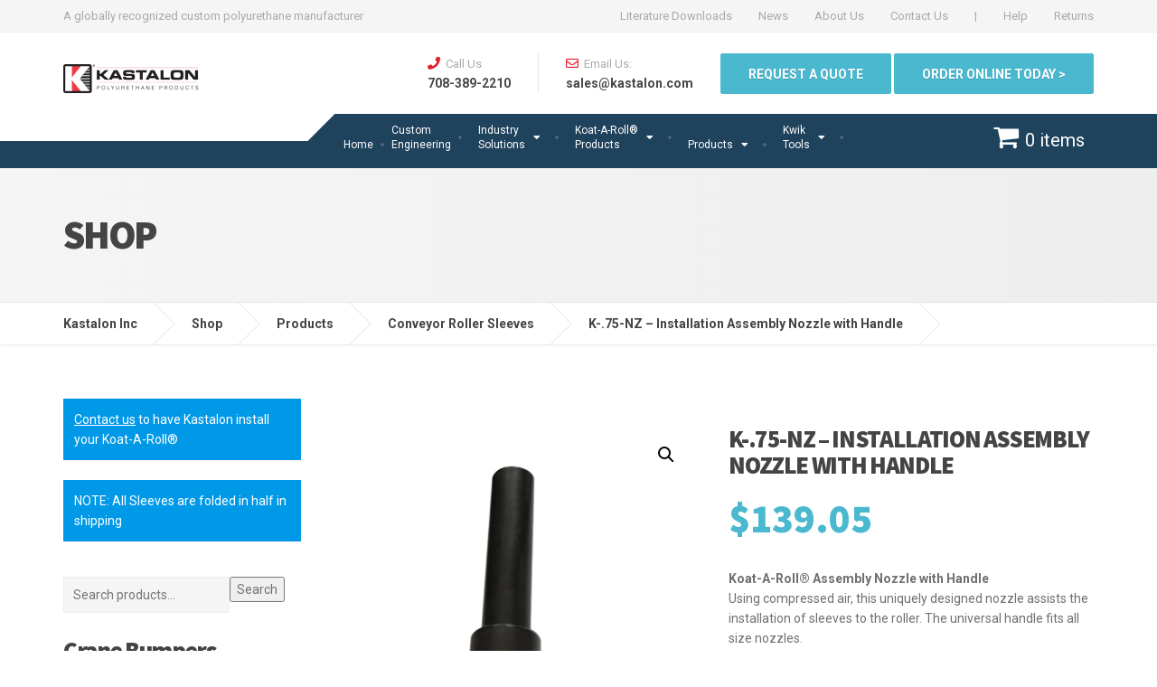

--- FILE ---
content_type: text/html; charset=UTF-8
request_url: https://www.kastalon.com/shop/k-75-nz/
body_size: 21823
content:

<!DOCTYPE html>
<html lang="en">
	<head>
		<meta charset="UTF-8" />
		<meta name="viewport" content="width=device-width, initial-scale=1.0" />
		<link rel="pingback" href="https://www.kastalon.com/xmlrpc.php" />

		<title>K-.75-NZ – Installation Assembly Nozzle with Handle &#8211; Kastalon Inc</title>
<meta name='robots' content='max-image-preview:large' />
<link rel='dns-prefetch' href='//fonts.googleapis.com' />
<link rel="alternate" type="application/rss+xml" title="Kastalon Inc &raquo; Feed" href="https://www.kastalon.com/feed/" />
<link rel="alternate" type="application/rss+xml" title="Kastalon Inc &raquo; Comments Feed" href="https://www.kastalon.com/comments/feed/" />
<link rel="alternate" title="oEmbed (JSON)" type="application/json+oembed" href="https://www.kastalon.com/wp-json/oembed/1.0/embed?url=https%3A%2F%2Fwww.kastalon.com%2Fshop%2Fk-75-nz%2F" />
<link rel="alternate" title="oEmbed (XML)" type="text/xml+oembed" href="https://www.kastalon.com/wp-json/oembed/1.0/embed?url=https%3A%2F%2Fwww.kastalon.com%2Fshop%2Fk-75-nz%2F&#038;format=xml" />
<style id='wp-img-auto-sizes-contain-inline-css' type='text/css'>
img:is([sizes=auto i],[sizes^="auto," i]){contain-intrinsic-size:3000px 1500px}
/*# sourceURL=wp-img-auto-sizes-contain-inline-css */
</style>
<style id='wp-emoji-styles-inline-css' type='text/css'>

	img.wp-smiley, img.emoji {
		display: inline !important;
		border: none !important;
		box-shadow: none !important;
		height: 1em !important;
		width: 1em !important;
		margin: 0 0.07em !important;
		vertical-align: -0.1em !important;
		background: none !important;
		padding: 0 !important;
	}
/*# sourceURL=wp-emoji-styles-inline-css */
</style>
<style id='wp-block-library-inline-css' type='text/css'>
:root{--wp-block-synced-color:#7a00df;--wp-block-synced-color--rgb:122,0,223;--wp-bound-block-color:var(--wp-block-synced-color);--wp-editor-canvas-background:#ddd;--wp-admin-theme-color:#007cba;--wp-admin-theme-color--rgb:0,124,186;--wp-admin-theme-color-darker-10:#006ba1;--wp-admin-theme-color-darker-10--rgb:0,107,160.5;--wp-admin-theme-color-darker-20:#005a87;--wp-admin-theme-color-darker-20--rgb:0,90,135;--wp-admin-border-width-focus:2px}@media (min-resolution:192dpi){:root{--wp-admin-border-width-focus:1.5px}}.wp-element-button{cursor:pointer}:root .has-very-light-gray-background-color{background-color:#eee}:root .has-very-dark-gray-background-color{background-color:#313131}:root .has-very-light-gray-color{color:#eee}:root .has-very-dark-gray-color{color:#313131}:root .has-vivid-green-cyan-to-vivid-cyan-blue-gradient-background{background:linear-gradient(135deg,#00d084,#0693e3)}:root .has-purple-crush-gradient-background{background:linear-gradient(135deg,#34e2e4,#4721fb 50%,#ab1dfe)}:root .has-hazy-dawn-gradient-background{background:linear-gradient(135deg,#faaca8,#dad0ec)}:root .has-subdued-olive-gradient-background{background:linear-gradient(135deg,#fafae1,#67a671)}:root .has-atomic-cream-gradient-background{background:linear-gradient(135deg,#fdd79a,#004a59)}:root .has-nightshade-gradient-background{background:linear-gradient(135deg,#330968,#31cdcf)}:root .has-midnight-gradient-background{background:linear-gradient(135deg,#020381,#2874fc)}:root{--wp--preset--font-size--normal:16px;--wp--preset--font-size--huge:42px}.has-regular-font-size{font-size:1em}.has-larger-font-size{font-size:2.625em}.has-normal-font-size{font-size:var(--wp--preset--font-size--normal)}.has-huge-font-size{font-size:var(--wp--preset--font-size--huge)}.has-text-align-center{text-align:center}.has-text-align-left{text-align:left}.has-text-align-right{text-align:right}.has-fit-text{white-space:nowrap!important}#end-resizable-editor-section{display:none}.aligncenter{clear:both}.items-justified-left{justify-content:flex-start}.items-justified-center{justify-content:center}.items-justified-right{justify-content:flex-end}.items-justified-space-between{justify-content:space-between}.screen-reader-text{border:0;clip-path:inset(50%);height:1px;margin:-1px;overflow:hidden;padding:0;position:absolute;width:1px;word-wrap:normal!important}.screen-reader-text:focus{background-color:#ddd;clip-path:none;color:#444;display:block;font-size:1em;height:auto;left:5px;line-height:normal;padding:15px 23px 14px;text-decoration:none;top:5px;width:auto;z-index:100000}html :where(.has-border-color){border-style:solid}html :where([style*=border-top-color]){border-top-style:solid}html :where([style*=border-right-color]){border-right-style:solid}html :where([style*=border-bottom-color]){border-bottom-style:solid}html :where([style*=border-left-color]){border-left-style:solid}html :where([style*=border-width]){border-style:solid}html :where([style*=border-top-width]){border-top-style:solid}html :where([style*=border-right-width]){border-right-style:solid}html :where([style*=border-bottom-width]){border-bottom-style:solid}html :where([style*=border-left-width]){border-left-style:solid}html :where(img[class*=wp-image-]){height:auto;max-width:100%}:where(figure){margin:0 0 1em}html :where(.is-position-sticky){--wp-admin--admin-bar--position-offset:var(--wp-admin--admin-bar--height,0px)}@media screen and (max-width:600px){html :where(.is-position-sticky){--wp-admin--admin-bar--position-offset:0px}}

/*# sourceURL=wp-block-library-inline-css */
</style><link rel='stylesheet' id='wc-blocks-style-css' href='https://www.kastalon.com/wp-content/plugins/woocommerce/assets/client/blocks/wc-blocks.css?ver=wc-9.3.3' type='text/css' media='all' />
<style id='global-styles-inline-css' type='text/css'>
:root{--wp--preset--aspect-ratio--square: 1;--wp--preset--aspect-ratio--4-3: 4/3;--wp--preset--aspect-ratio--3-4: 3/4;--wp--preset--aspect-ratio--3-2: 3/2;--wp--preset--aspect-ratio--2-3: 2/3;--wp--preset--aspect-ratio--16-9: 16/9;--wp--preset--aspect-ratio--9-16: 9/16;--wp--preset--color--black: #000000;--wp--preset--color--cyan-bluish-gray: #abb8c3;--wp--preset--color--white: #ffffff;--wp--preset--color--pale-pink: #f78da7;--wp--preset--color--vivid-red: #cf2e2e;--wp--preset--color--luminous-vivid-orange: #ff6900;--wp--preset--color--luminous-vivid-amber: #fcb900;--wp--preset--color--light-green-cyan: #7bdcb5;--wp--preset--color--vivid-green-cyan: #00d084;--wp--preset--color--pale-cyan-blue: #8ed1fc;--wp--preset--color--vivid-cyan-blue: #0693e3;--wp--preset--color--vivid-purple: #9b51e0;--wp--preset--gradient--vivid-cyan-blue-to-vivid-purple: linear-gradient(135deg,rgb(6,147,227) 0%,rgb(155,81,224) 100%);--wp--preset--gradient--light-green-cyan-to-vivid-green-cyan: linear-gradient(135deg,rgb(122,220,180) 0%,rgb(0,208,130) 100%);--wp--preset--gradient--luminous-vivid-amber-to-luminous-vivid-orange: linear-gradient(135deg,rgb(252,185,0) 0%,rgb(255,105,0) 100%);--wp--preset--gradient--luminous-vivid-orange-to-vivid-red: linear-gradient(135deg,rgb(255,105,0) 0%,rgb(207,46,46) 100%);--wp--preset--gradient--very-light-gray-to-cyan-bluish-gray: linear-gradient(135deg,rgb(238,238,238) 0%,rgb(169,184,195) 100%);--wp--preset--gradient--cool-to-warm-spectrum: linear-gradient(135deg,rgb(74,234,220) 0%,rgb(151,120,209) 20%,rgb(207,42,186) 40%,rgb(238,44,130) 60%,rgb(251,105,98) 80%,rgb(254,248,76) 100%);--wp--preset--gradient--blush-light-purple: linear-gradient(135deg,rgb(255,206,236) 0%,rgb(152,150,240) 100%);--wp--preset--gradient--blush-bordeaux: linear-gradient(135deg,rgb(254,205,165) 0%,rgb(254,45,45) 50%,rgb(107,0,62) 100%);--wp--preset--gradient--luminous-dusk: linear-gradient(135deg,rgb(255,203,112) 0%,rgb(199,81,192) 50%,rgb(65,88,208) 100%);--wp--preset--gradient--pale-ocean: linear-gradient(135deg,rgb(255,245,203) 0%,rgb(182,227,212) 50%,rgb(51,167,181) 100%);--wp--preset--gradient--electric-grass: linear-gradient(135deg,rgb(202,248,128) 0%,rgb(113,206,126) 100%);--wp--preset--gradient--midnight: linear-gradient(135deg,rgb(2,3,129) 0%,rgb(40,116,252) 100%);--wp--preset--font-size--small: 13px;--wp--preset--font-size--medium: 20px;--wp--preset--font-size--large: 36px;--wp--preset--font-size--x-large: 42px;--wp--preset--font-family--inter: "Inter", sans-serif;--wp--preset--font-family--cardo: Cardo;--wp--preset--spacing--20: 0.44rem;--wp--preset--spacing--30: 0.67rem;--wp--preset--spacing--40: 1rem;--wp--preset--spacing--50: 1.5rem;--wp--preset--spacing--60: 2.25rem;--wp--preset--spacing--70: 3.38rem;--wp--preset--spacing--80: 5.06rem;--wp--preset--shadow--natural: 6px 6px 9px rgba(0, 0, 0, 0.2);--wp--preset--shadow--deep: 12px 12px 50px rgba(0, 0, 0, 0.4);--wp--preset--shadow--sharp: 6px 6px 0px rgba(0, 0, 0, 0.2);--wp--preset--shadow--outlined: 6px 6px 0px -3px rgb(255, 255, 255), 6px 6px rgb(0, 0, 0);--wp--preset--shadow--crisp: 6px 6px 0px rgb(0, 0, 0);}:where(.is-layout-flex){gap: 0.5em;}:where(.is-layout-grid){gap: 0.5em;}body .is-layout-flex{display: flex;}.is-layout-flex{flex-wrap: wrap;align-items: center;}.is-layout-flex > :is(*, div){margin: 0;}body .is-layout-grid{display: grid;}.is-layout-grid > :is(*, div){margin: 0;}:where(.wp-block-columns.is-layout-flex){gap: 2em;}:where(.wp-block-columns.is-layout-grid){gap: 2em;}:where(.wp-block-post-template.is-layout-flex){gap: 1.25em;}:where(.wp-block-post-template.is-layout-grid){gap: 1.25em;}.has-black-color{color: var(--wp--preset--color--black) !important;}.has-cyan-bluish-gray-color{color: var(--wp--preset--color--cyan-bluish-gray) !important;}.has-white-color{color: var(--wp--preset--color--white) !important;}.has-pale-pink-color{color: var(--wp--preset--color--pale-pink) !important;}.has-vivid-red-color{color: var(--wp--preset--color--vivid-red) !important;}.has-luminous-vivid-orange-color{color: var(--wp--preset--color--luminous-vivid-orange) !important;}.has-luminous-vivid-amber-color{color: var(--wp--preset--color--luminous-vivid-amber) !important;}.has-light-green-cyan-color{color: var(--wp--preset--color--light-green-cyan) !important;}.has-vivid-green-cyan-color{color: var(--wp--preset--color--vivid-green-cyan) !important;}.has-pale-cyan-blue-color{color: var(--wp--preset--color--pale-cyan-blue) !important;}.has-vivid-cyan-blue-color{color: var(--wp--preset--color--vivid-cyan-blue) !important;}.has-vivid-purple-color{color: var(--wp--preset--color--vivid-purple) !important;}.has-black-background-color{background-color: var(--wp--preset--color--black) !important;}.has-cyan-bluish-gray-background-color{background-color: var(--wp--preset--color--cyan-bluish-gray) !important;}.has-white-background-color{background-color: var(--wp--preset--color--white) !important;}.has-pale-pink-background-color{background-color: var(--wp--preset--color--pale-pink) !important;}.has-vivid-red-background-color{background-color: var(--wp--preset--color--vivid-red) !important;}.has-luminous-vivid-orange-background-color{background-color: var(--wp--preset--color--luminous-vivid-orange) !important;}.has-luminous-vivid-amber-background-color{background-color: var(--wp--preset--color--luminous-vivid-amber) !important;}.has-light-green-cyan-background-color{background-color: var(--wp--preset--color--light-green-cyan) !important;}.has-vivid-green-cyan-background-color{background-color: var(--wp--preset--color--vivid-green-cyan) !important;}.has-pale-cyan-blue-background-color{background-color: var(--wp--preset--color--pale-cyan-blue) !important;}.has-vivid-cyan-blue-background-color{background-color: var(--wp--preset--color--vivid-cyan-blue) !important;}.has-vivid-purple-background-color{background-color: var(--wp--preset--color--vivid-purple) !important;}.has-black-border-color{border-color: var(--wp--preset--color--black) !important;}.has-cyan-bluish-gray-border-color{border-color: var(--wp--preset--color--cyan-bluish-gray) !important;}.has-white-border-color{border-color: var(--wp--preset--color--white) !important;}.has-pale-pink-border-color{border-color: var(--wp--preset--color--pale-pink) !important;}.has-vivid-red-border-color{border-color: var(--wp--preset--color--vivid-red) !important;}.has-luminous-vivid-orange-border-color{border-color: var(--wp--preset--color--luminous-vivid-orange) !important;}.has-luminous-vivid-amber-border-color{border-color: var(--wp--preset--color--luminous-vivid-amber) !important;}.has-light-green-cyan-border-color{border-color: var(--wp--preset--color--light-green-cyan) !important;}.has-vivid-green-cyan-border-color{border-color: var(--wp--preset--color--vivid-green-cyan) !important;}.has-pale-cyan-blue-border-color{border-color: var(--wp--preset--color--pale-cyan-blue) !important;}.has-vivid-cyan-blue-border-color{border-color: var(--wp--preset--color--vivid-cyan-blue) !important;}.has-vivid-purple-border-color{border-color: var(--wp--preset--color--vivid-purple) !important;}.has-vivid-cyan-blue-to-vivid-purple-gradient-background{background: var(--wp--preset--gradient--vivid-cyan-blue-to-vivid-purple) !important;}.has-light-green-cyan-to-vivid-green-cyan-gradient-background{background: var(--wp--preset--gradient--light-green-cyan-to-vivid-green-cyan) !important;}.has-luminous-vivid-amber-to-luminous-vivid-orange-gradient-background{background: var(--wp--preset--gradient--luminous-vivid-amber-to-luminous-vivid-orange) !important;}.has-luminous-vivid-orange-to-vivid-red-gradient-background{background: var(--wp--preset--gradient--luminous-vivid-orange-to-vivid-red) !important;}.has-very-light-gray-to-cyan-bluish-gray-gradient-background{background: var(--wp--preset--gradient--very-light-gray-to-cyan-bluish-gray) !important;}.has-cool-to-warm-spectrum-gradient-background{background: var(--wp--preset--gradient--cool-to-warm-spectrum) !important;}.has-blush-light-purple-gradient-background{background: var(--wp--preset--gradient--blush-light-purple) !important;}.has-blush-bordeaux-gradient-background{background: var(--wp--preset--gradient--blush-bordeaux) !important;}.has-luminous-dusk-gradient-background{background: var(--wp--preset--gradient--luminous-dusk) !important;}.has-pale-ocean-gradient-background{background: var(--wp--preset--gradient--pale-ocean) !important;}.has-electric-grass-gradient-background{background: var(--wp--preset--gradient--electric-grass) !important;}.has-midnight-gradient-background{background: var(--wp--preset--gradient--midnight) !important;}.has-small-font-size{font-size: var(--wp--preset--font-size--small) !important;}.has-medium-font-size{font-size: var(--wp--preset--font-size--medium) !important;}.has-large-font-size{font-size: var(--wp--preset--font-size--large) !important;}.has-x-large-font-size{font-size: var(--wp--preset--font-size--x-large) !important;}
/*# sourceURL=global-styles-inline-css */
</style>

<style id='classic-theme-styles-inline-css' type='text/css'>
/*! This file is auto-generated */
.wp-block-button__link{color:#fff;background-color:#32373c;border-radius:9999px;box-shadow:none;text-decoration:none;padding:calc(.667em + 2px) calc(1.333em + 2px);font-size:1.125em}.wp-block-file__button{background:#32373c;color:#fff;text-decoration:none}
/*# sourceURL=/wp-includes/css/classic-themes.min.css */
</style>
<link rel='stylesheet' id='contact-form-7-css' href='https://www.kastalon.com/wp-content/plugins/contact-form-7/includes/css/styles.css?ver=6.1.4' type='text/css' media='all' />
<link rel='stylesheet' id='sow-image-default-13f2a8b12fcc-css' href='https://www.kastalon.com/wp-content/uploads/siteorigin-widgets/sow-image-default-13f2a8b12fcc.css?ver=6.9' type='text/css' media='all' />
<link rel='stylesheet' id='sow-image-default-4e6925654b7a-css' href='https://www.kastalon.com/wp-content/uploads/siteorigin-widgets/sow-image-default-4e6925654b7a.css?ver=6.9' type='text/css' media='all' />
<link rel='stylesheet' id='sow-image-default-8b5b6f678277-css' href='https://www.kastalon.com/wp-content/uploads/siteorigin-widgets/sow-image-default-8b5b6f678277.css?ver=6.9' type='text/css' media='all' />
<link rel='stylesheet' id='sow-image-default-c4f6304fc136-css' href='https://www.kastalon.com/wp-content/uploads/siteorigin-widgets/sow-image-default-c4f6304fc136.css?ver=6.9' type='text/css' media='all' />
<link rel='stylesheet' id='sow-image-default-29110e9d5a73-css' href='https://www.kastalon.com/wp-content/uploads/siteorigin-widgets/sow-image-default-29110e9d5a73.css?ver=6.9' type='text/css' media='all' />
<link rel='stylesheet' id='sow-accordion-default-5674beebb4fa-css' href='https://www.kastalon.com/wp-content/uploads/siteorigin-widgets/sow-accordion-default-5674beebb4fa.css?ver=6.9' type='text/css' media='all' />
<link rel='stylesheet' id='sow-accordion-default-d9295f5bfa93-css' href='https://www.kastalon.com/wp-content/uploads/siteorigin-widgets/sow-accordion-default-d9295f5bfa93.css?ver=6.9' type='text/css' media='all' />
<link rel='stylesheet' id='sow-accordion-default-99be652ed941-css' href='https://www.kastalon.com/wp-content/uploads/siteorigin-widgets/sow-accordion-default-99be652ed941.css?ver=6.9' type='text/css' media='all' />
<link rel='stylesheet' id='wpmenucart-icons-css' href='https://www.kastalon.com/wp-content/plugins/woocommerce-menu-bar-cart/assets/css/wpmenucart-icons.min.css?ver=2.14.12' type='text/css' media='all' />
<style id='wpmenucart-icons-inline-css' type='text/css'>
@font-face{font-family:WPMenuCart;src:url(https://www.kastalon.com/wp-content/plugins/woocommerce-menu-bar-cart/assets/fonts/WPMenuCart.eot);src:url(https://www.kastalon.com/wp-content/plugins/woocommerce-menu-bar-cart/assets/fonts/WPMenuCart.eot?#iefix) format('embedded-opentype'),url(https://www.kastalon.com/wp-content/plugins/woocommerce-menu-bar-cart/assets/fonts/WPMenuCart.woff2) format('woff2'),url(https://www.kastalon.com/wp-content/plugins/woocommerce-menu-bar-cart/assets/fonts/WPMenuCart.woff) format('woff'),url(https://www.kastalon.com/wp-content/plugins/woocommerce-menu-bar-cart/assets/fonts/WPMenuCart.ttf) format('truetype'),url(https://www.kastalon.com/wp-content/plugins/woocommerce-menu-bar-cart/assets/fonts/WPMenuCart.svg#WPMenuCart) format('svg');font-weight:400;font-style:normal;font-display:swap}
/*# sourceURL=wpmenucart-icons-inline-css */
</style>
<link rel='stylesheet' id='wpmenucart-css' href='https://www.kastalon.com/wp-content/plugins/woocommerce-menu-bar-cart/assets/css/wpmenucart-main.min.css?ver=2.14.12' type='text/css' media='all' />
<link rel='stylesheet' id='photoswipe-css' href='https://www.kastalon.com/wp-content/plugins/woocommerce/assets/css/photoswipe/photoswipe.min.css?ver=9.3.3' type='text/css' media='all' />
<link rel='stylesheet' id='photoswipe-default-skin-css' href='https://www.kastalon.com/wp-content/plugins/woocommerce/assets/css/photoswipe/default-skin/default-skin.min.css?ver=9.3.3' type='text/css' media='all' />
<link rel='stylesheet' id='woocommerce-layout-css' href='https://www.kastalon.com/wp-content/plugins/woocommerce/assets/css/woocommerce-layout.css?ver=9.3.3' type='text/css' media='all' />
<link rel='stylesheet' id='woocommerce-smallscreen-css' href='https://www.kastalon.com/wp-content/plugins/woocommerce/assets/css/woocommerce-smallscreen.css?ver=9.3.3' type='text/css' media='only screen and (max-width: 767px)' />
<link rel='stylesheet' id='woocommerce-general-css' href='https://www.kastalon.com/wp-content/plugins/woocommerce/assets/css/woocommerce.css?ver=9.3.3' type='text/css' media='all' />
<style id='woocommerce-inline-inline-css' type='text/css'>
.woocommerce form .form-row .required { visibility: visible; }
/*# sourceURL=woocommerce-inline-inline-css */
</style>
<link rel='stylesheet' id='cargopress-woocommerce-css' href='https://www.kastalon.com/wp-content/themes/cargopress-pt/woocommerce.css?ver=1.12.3' type='text/css' media='all' />
<link rel='stylesheet' id='cargopress-main-css' href='https://www.kastalon.com/wp-content/themes/cargopress-pt/style.css?ver=1.12.3' type='text/css' media='all' />
<style id='cargopress-main-inline-css' type='text/css'>
/* WP Customizer start */
.top, .top-navigation .sub-menu > li > a { background-color: #f5f5f5; }
.top, .top-navigation .sub-menu > li > a { border-bottom-color: #ededed; }
.top-navigation .sub-menu > li > .sub-menu { border-left-color: #ededed; }
.top, .top-navigation > li > a, .top-navigation .sub-menu > li > a { color: #aaaaaa; }
.top-navigation > li > a:hover, .top-navigation > li > a:focus, .top-navigation .sub-menu > li > a:focus, .top-navigation .sub-menu > li > a:hover { color: #919191; }
.header__widgets, .header__logo, .header__container::before, .header__container::after, .header__logo::after { background-color: #ffffff; }
@media (max-width: 991px) { .header__container, .main-navigation .sub-menu>li>a { background-color: #ffffff; } }
.header, .header .icon-box__title { color: #aaaaaa; }
.header .icon-box__subtitle { color: #474747; }
.breadcrumbs { background-color: #ffffff; }
.breadcrumbs a::before, .breadcrumbs a::after { background-color: #e6e6e6; }
.breadcrumbs a { color: #444444; }
.breadcrumbs a:hover { color: #373737; }
.breadcrumbs { color: #aaaaaa; }
@media (min-width: 992px) { .header__container, .is-sticky-nav .header__navigation { background-color: #1f425d; } }
.navbar-toggle, .jumbotron { background-color: #1f425d; }
.navbar-toggle:hover { background-color: #062944; }
@media (min-width: 992px) { .social-icons__link, .social-icons__link:hover { color: #1f425d; } }
@media (min-width: 992px) { .main-navigation > li > a, .main-navigation .menu-item-has-children::after, .main-navigation > li:hover > a, .main-navigation > li:focus > a { color: #ffffff; } }
@media (min-width: 992px) { .main-navigation .menu-item-has-children:hover > a, .main-navigation .sub-menu > li > a, .main-navigation ul.sub-menu { background-color: #ffffff; } }
@media (min-width: 992px) { .main-navigation .sub-menu > li > a, .main-navigation .sub-menu .menu-item-has-children::after { color: #999999; } }
@media (min-width: 992px) { .main-navigation .menu-item-has-children:hover > a, .main-navigation .sub-menu > li > a:hover, .main-navigation .menu-item-has-children:hover::after, .main-navigation .sub-menu .menu-item-has-children:hover::after { color: #1f425d; } }
@media (max-width: 991px) { .main-navigation > li > a { color: #444444; } }
@media (max-width: 991px) { .main-navigation > li:hover > a, .main-navigation > li:focus > a { color: #1f425d; } }
@media (max-width: 991px) { .main-navigation .sub-menu > li > a { color: #999999; } }
@media (max-width: 991px) { .main-navigation .sub-menu > li > a:hover { color: #1f425d; } }
.main-title { background-image: url(""); }
.main-title h1, .main-title h2 { color: #444444; }
.main-title h3 { color: #aaaaaa; }
body, .widget_pw_icon_box .icon-box__subtitle { color: #707070; }
h1, h2, h3, h4, h5, h6, hentry__title, .hentry__title a, .page-box__title a { color: #444444; }
.header .icon-box .fa, .number-counter__icon, hr.hr-quote::after { color: #e21f2f; }
.latest-news__date, .sticky .btn--post, .main-navigation > .current-menu-item > a::after, .main-navigation > li:hover > a::after, .main-navigation > li:focus > a::after, body.woocommerce-page span.onsale, .woocommerce span.onsale { background-color: #e21f2f; }
.latest-news__date::after { border-top-color: #ce0b1b; }
.sticky .btn--post { border-color: #e21f2f; }
.btn-info, .btn-primary, .testimonial__quote::before, .widget_search .search-submit, .sidebar .widget_nav_menu ul > li.current-menu-item a, .pagination .current, body.woocommerce-page .widget_shopping_cart_content .buttons .checkout, body.woocommerce-page nav.woocommerce-pagination ul li span.current, body.woocommerce-page button.button.alt, body.woocommerce-page div.product .woocommerce-tabs ul.tabs li.active, body.woocommerce-page .woocommerce-error a.button, body.woocommerce-page .woocommerce-info a.button, body.woocommerce-page .woocommerce-message a.button, .woocommerce-cart .wc-proceed-to-checkout a.checkout-button, body.woocommerce-page #payment #place_order, body.woocommerce-page #review_form #respond input#submit, .woocommerce button.button.alt:disabled, .woocommerce button.button.alt:disabled:hover, .woocommerce button.button.alt:disabled[disabled], .woocommerce button.button.alt:disabled[disabled]:hover, .widget_calendar caption { background-color: #4ab9cf; }
.btn-info, .btn-primary, body.woocommerce-page .widget_shopping_cart_content .buttons .checkout { border-color: #4ab9cf; }
.btn-info:hover, .open > .btn-info.dropdown-toggle, .btn-info.active, .btn-info.focus, .btn-info:active, .btn-info:focus, .btn-primary:hover, .btn-primary:focus, .btn-primary:active, .open > .btn-primary.dropdown-toggle, .btn-primary.active, .btn-primary.focus, .widget_search .search-submit:hover, .widget_search .search-submit:focus, body.woocommerce-page .widget_shopping_cart_content .buttons .checkout:hover, body.woocommerce-page button.button.alt:hover, body.woocommerce-page .woocommerce-error a.button:hover, body.woocommerce-page .woocommerce-info a.button:hover, body.woocommerce-page .woocommerce-message a.button:hover, .woocommerce-cart .wc-proceed-to-checkout a.checkout-button:hover, body.woocommerce-page #payment #place_order:hover, body.woocommerce-page #review_form #respond input#submit:hover { background-color: #3dacc2; }
.btn-info:hover, .open > .btn-info.dropdown-toggle, .btn-info.active, .btn-info.focus, .btn-info:active, .btn-info:focus, .btn-primary:hover, .btn-primary:focus, .btn-primary:active, .open > .btn-primary.dropdown-toggle, .btn-primary.active, .btn-primary.focus, body.woocommerce-page .widget_shopping_cart_content .buttons .checkout:hover { border-color: #3dacc2; }
a, .latest-news--more-news::after, .widget_pw_icon_box .icon-box:hover .fa, body.woocommerce-page ul.products li.product a:hover img, .woocommerce ul.products li.product a:hover img, body.woocommerce-page ul.products li.product .price, .woocommerce ul.products li.product .price, body.woocommerce-page .star-rating, .woocommerce .star-rating, body.woocommerce-page div.product p.price, body.woocommerce-page p.stars a { color: #4ab9cf; }
a:hover, a:focus { color: #3dacc2; }
.widget_pw_icon_box .icon-box:hover, .logo-panel img:hover { border-bottom-color: #4ab9cf; }
.footer-top, .footer::before, .footer::after, .footer-top::before, .footer-top::after { background-color: #1f425d; }
.footer .icon-container--square, .footer .icon-container--circle { color: #1f425d; }
.footer-top__headings { color: #ffffff; }
.footer-top, .footer-top .textwidget { color: #9eb7cb; }
.footer .widget_nav_menu ul > li > a { color: #9eb7cb; }
.footer-bottom { background-color: #162f42; }
.footer-bottom { color: #577186; }
.footer-bottom a { color: #eeeeee; }
.footer-bottom a:hover { color: #fbfbfb; }
/* WP Customizer end */

			@media (min-width: 992px) {
				.header__logo {
					width: 270px;
				}
				.header__widgets {
					width: calc(100% - 270px);
				}
				.header__navigation {
					width: 100%;
				}
			}
			@media (min-width: 1200px) {
				.header__navigation {
					width: calc(100% - 300px);
					margin-left: 300px;
				}
			}
.main-title { background: #f5f5f5 linear-gradient(90deg, #f5f5f5, #eeeeee) }

			@media (min-width: 992px){
				.header__logo img {
					margin-top: 35px;
				}
			}

/*# sourceURL=cargopress-main-inline-css */
</style>
<link rel='stylesheet' id='google-fonts-css' href='//fonts.googleapis.com/css?family=Roboto%3A400%2C700%7CSource+Sans+Pro%3A700%2C900&#038;subset=latin' type='text/css' media='all' />
<link rel='stylesheet' id='sv-wc-payment-gateway-payment-form-v5_10_8-css' href='https://www.kastalon.com/wp-content/plugins/woocommerce-gateway-authorize-net-cim/vendor/skyverge/wc-plugin-framework/woocommerce/payment-gateway/assets/css/frontend/sv-wc-payment-gateway-payment-form.min.css?ver=5.10.8' type='text/css' media='all' />
<link rel='stylesheet' id='wc-bundle-style-css' href='https://www.kastalon.com/wp-content/plugins/woocommerce-product-bundles/assets/css/frontend/woocommerce.css?ver=5.10.2' type='text/css' media='all' />
<script type="text/javascript" src="https://www.kastalon.com/wp-includes/js/jquery/jquery.min.js?ver=3.7.1" id="jquery-core-js"></script>
<script type="text/javascript" src="https://www.kastalon.com/wp-includes/js/jquery/jquery-migrate.min.js?ver=3.4.1" id="jquery-migrate-js"></script>
<script type="text/javascript" id="sow-accordion-js-extra">
/* <![CDATA[ */
var sowAccordion = {"scrollto_after_change":"1","scrollto_offset":"90"};
var sowAccordion = {"scrollto_after_change":"1","scrollto_offset":"90"};
var sowAccordion = {"scrollto_after_change":"1","scrollto_offset":"90"};
//# sourceURL=sow-accordion-js-extra
/* ]]> */
</script>
<script type="text/javascript" src="https://www.kastalon.com/wp-content/plugins/so-widgets-bundle/widgets/accordion/js/accordion.min.js?ver=1.70.4" id="sow-accordion-js"></script>
<script type="text/javascript" src="https://www.kastalon.com/wp-content/plugins/woocommerce/assets/js/jquery-blockui/jquery.blockUI.min.js?ver=2.7.0-wc.9.3.3" id="jquery-blockui-js" defer="defer" data-wp-strategy="defer"></script>
<script type="text/javascript" id="wc-add-to-cart-js-extra">
/* <![CDATA[ */
var wc_add_to_cart_params = {"ajax_url":"/wp-admin/admin-ajax.php","wc_ajax_url":"/?wc-ajax=%%endpoint%%","i18n_view_cart":"View cart","cart_url":"https://www.kastalon.com/cart/","is_cart":"","cart_redirect_after_add":"yes"};
//# sourceURL=wc-add-to-cart-js-extra
/* ]]> */
</script>
<script type="text/javascript" src="https://www.kastalon.com/wp-content/plugins/woocommerce/assets/js/frontend/add-to-cart.min.js?ver=9.3.3" id="wc-add-to-cart-js" defer="defer" data-wp-strategy="defer"></script>
<script type="text/javascript" src="https://www.kastalon.com/wp-content/plugins/woocommerce/assets/js/zoom/jquery.zoom.min.js?ver=1.7.21-wc.9.3.3" id="zoom-js" defer="defer" data-wp-strategy="defer"></script>
<script type="text/javascript" src="https://www.kastalon.com/wp-content/plugins/woocommerce/assets/js/flexslider/jquery.flexslider.min.js?ver=2.7.2-wc.9.3.3" id="flexslider-js" defer="defer" data-wp-strategy="defer"></script>
<script type="text/javascript" src="https://www.kastalon.com/wp-content/plugins/woocommerce/assets/js/photoswipe/photoswipe.min.js?ver=4.1.1-wc.9.3.3" id="photoswipe-js" defer="defer" data-wp-strategy="defer"></script>
<script type="text/javascript" src="https://www.kastalon.com/wp-content/plugins/woocommerce/assets/js/photoswipe/photoswipe-ui-default.min.js?ver=4.1.1-wc.9.3.3" id="photoswipe-ui-default-js" defer="defer" data-wp-strategy="defer"></script>
<script type="text/javascript" id="wc-single-product-js-extra">
/* <![CDATA[ */
var wc_single_product_params = {"i18n_required_rating_text":"Please select a rating","review_rating_required":"yes","flexslider":{"rtl":false,"animation":"slide","smoothHeight":true,"directionNav":false,"controlNav":"thumbnails","slideshow":false,"animationSpeed":500,"animationLoop":false,"allowOneSlide":false},"zoom_enabled":"1","zoom_options":[],"photoswipe_enabled":"1","photoswipe_options":{"shareEl":false,"closeOnScroll":false,"history":false,"hideAnimationDuration":0,"showAnimationDuration":0},"flexslider_enabled":"1"};
//# sourceURL=wc-single-product-js-extra
/* ]]> */
</script>
<script type="text/javascript" src="https://www.kastalon.com/wp-content/plugins/woocommerce/assets/js/frontend/single-product.min.js?ver=9.3.3" id="wc-single-product-js" defer="defer" data-wp-strategy="defer"></script>
<script type="text/javascript" src="https://www.kastalon.com/wp-content/plugins/woocommerce/assets/js/js-cookie/js.cookie.min.js?ver=2.1.4-wc.9.3.3" id="js-cookie-js" defer="defer" data-wp-strategy="defer"></script>
<script type="text/javascript" id="woocommerce-js-extra">
/* <![CDATA[ */
var woocommerce_params = {"ajax_url":"/wp-admin/admin-ajax.php","wc_ajax_url":"/?wc-ajax=%%endpoint%%"};
//# sourceURL=woocommerce-js-extra
/* ]]> */
</script>
<script type="text/javascript" src="https://www.kastalon.com/wp-content/plugins/woocommerce/assets/js/frontend/woocommerce.min.js?ver=9.3.3" id="woocommerce-js" defer="defer" data-wp-strategy="defer"></script>
<script type="text/javascript" src="https://www.kastalon.com/wp-content/themes/cargopress-pt/assets/js/modernizr.custom.24530.js" id="cargopress-modernizr-js"></script>
<script type="text/javascript" src="https://www.kastalon.com/wp-content/themes/cargopress-pt/bower_components/picturefill/dist/picturefill.min.js?ver=1.2.0" id="cargopress-picturefill-js"></script>
<link rel="https://api.w.org/" href="https://www.kastalon.com/wp-json/" /><link rel="alternate" title="JSON" type="application/json" href="https://www.kastalon.com/wp-json/wp/v2/product/3199" /><link rel="EditURI" type="application/rsd+xml" title="RSD" href="https://www.kastalon.com/xmlrpc.php?rsd" />
<meta name="generator" content="WordPress 6.9" />
<meta name="generator" content="WooCommerce 9.3.3" />
<link rel="canonical" href="https://www.kastalon.com/shop/k-75-nz/" />
<link rel='shortlink' href='https://www.kastalon.com/?p=3199' />
<style type="text/css">.wp_autosearch_suggestions {border-width: 1px;border-color: #57C297 !important;border-style: solid;width: 190px;background-color: #a0a0a0;font-size: 10px;line-height: 14px;border: none !important;}.wp_autosearch_suggestions a {display: block;clear: left;text-decoration: none;}.wp_autosearch_suggestions a img {float: left;padding: 3px 5px;}.wp_autosearch_suggestions a .searchheading {display: block;font-weight: bold;padding-top: 5px;}.wp_autosearch_suggestions .wps_odd a {color: #000000;}.wp_autosearch_suggestions .wps_even a {color: #000000;}.wp_autosearch_suggestions .wp_autosearch_category {font-size: 12px;padding: 5px;display: block;background-color: #5286A0 !important;color: #FFFFFF !important;}.wps_over a.wp_autosearch_category{color: #FFFFFF !important;background-color: 6A81A0 !important;}.wp_autosearch_suggestions .wp_autosearch_more {padding: 5px;display: block;background-color: #5286A0 !important;color: #FFFFFF !important;background-image: url(https://www.kastalon.com/wp-content/plugins/wp-autosearch//assert/image/arrow.png);background-repeat: no-repeat;background-position: 99% 50%;cursor: pointer;}.wps_over a.wp_autosearch_more{color: #FFFFFF !important;background-color: #4682A0 !important;}.wp_autosearch_suggestions .wp_autosearch_more a {height: auto;color: #FFFFFF !important;}.wp_autosearch_image {margin: 2px;}.wp_autosearch_result {padding-left: 5px;}.wp_autosearch_indicator {background: url('https://www.kastalon.com/wp-content/plugins/wp-autosearch//assert/image/indicator.gif') no-repeat scroll 100% 50% #FFF !important;}.wp_autosearch_suggestions {padding: 0px;background-color: white;overflow: hidden;z-index: 99999;}.wp_autosearch_suggestions ul {width: 100%;list-style-position: outside;list-style: none;padding: 0;margin: 0;}.wp_autosearch_suggestions li {margin: 0px;cursor: pointer;display: block;font: menu;font-size: 12px;line-height: 16px;overflow: hidden;}.wps_odd {background-color: #FFFFFF;}.wps_even {background-color: #E8E8E8;}.ac_over {background-color: #5CCCB2;color: #FFFFFF !important;}.ac_over a, .ac_over a span {color: #FFFFFF !important;}.wp_autosearch_input{width: 88% !important;height: 50px !important;border: none !important;background-color: #FFFFFF !important;outline: none;box-shadow: 0px 0px 0px #FFF !important;-moz-box-shadow: 0px 0px 0px #FFF !important;-webkit-box-shadow: 0px 0px 0px #FFF !important;text-indent: 5px !important;margin: 0 !important;padding: 0 !important;overflow: hidden;float: left;line-height: 29px;vertical-align: middle;color: #000000 !important;}.wp_autosearch_wrapper{width: 100%;}.wp_autosearch_suggestions{box-shadow: #888888 5px 10px 10px;-webkit-box-shadow: #888888 5px 10px 10px;}.wp_autosearch_submit, .wp_autosearch_submit:hover, .wp_autosearch_submit:active, .wp_autosearch_submit:visited{cursor: pointer;height: 50px;width: 54px;overflow: hidden;background: transparent url('http://www.kastaloninc.com/wp-content/plugins/wp-autosearch/assert/image/search-icon.png') no-repeat scroll !important;float: right;font-size: 100%;-webkit-appearance: none;outline: none;position: absolute;right: 0px;top: 0px;background-color: transparent;border: none ;border-radius: 0 !important;padding: 0 !important;margin: 0 !important;display: block !important;}.wp_autosearch_form_wrapper{width: 100%;border: 1px solid #57C297 !important;height: 52px !important;background-color: #FFFFFF !important;position: relative;}.wp_autosearch_item_description{padding-right: 2px;padding-left: 2px;}.wp_autosearch_form_label{display: none;}</style>	<noscript><style>.woocommerce-product-gallery{ opacity: 1 !important; }</style></noscript>
	<meta name="generator" content="Powered by Slider Revolution 6.5.19 - responsive, Mobile-Friendly Slider Plugin for WordPress with comfortable drag and drop interface." />
<style class='wp-fonts-local' type='text/css'>
@font-face{font-family:Inter;font-style:normal;font-weight:300 900;font-display:fallback;src:url('https://www.kastalon.com/wp-content/plugins/woocommerce/assets/fonts/Inter-VariableFont_slnt,wght.woff2') format('woff2');font-stretch:normal;}
@font-face{font-family:Cardo;font-style:normal;font-weight:400;font-display:fallback;src:url('https://www.kastalon.com/wp-content/plugins/woocommerce/assets/fonts/cardo_normal_400.woff2') format('woff2');}
</style>
<link rel="icon" href="https://www.kastalon.com/wp-content/uploads/2016/03/kastalon-favicon-32x32.png" sizes="32x32" />
<link rel="icon" href="https://www.kastalon.com/wp-content/uploads/2016/03/kastalon-favicon-32x32.png" sizes="192x192" />
<link rel="apple-touch-icon" href="https://www.kastalon.com/wp-content/uploads/2016/03/kastalon-favicon-32x32.png" />
<meta name="msapplication-TileImage" content="https://www.kastalon.com/wp-content/uploads/2016/03/kastalon-favicon-32x32.png" />
<script>function setREVStartSize(e){
			//window.requestAnimationFrame(function() {
				window.RSIW = window.RSIW===undefined ? window.innerWidth : window.RSIW;
				window.RSIH = window.RSIH===undefined ? window.innerHeight : window.RSIH;
				try {
					var pw = document.getElementById(e.c).parentNode.offsetWidth,
						newh;
					pw = pw===0 || isNaN(pw) ? window.RSIW : pw;
					e.tabw = e.tabw===undefined ? 0 : parseInt(e.tabw);
					e.thumbw = e.thumbw===undefined ? 0 : parseInt(e.thumbw);
					e.tabh = e.tabh===undefined ? 0 : parseInt(e.tabh);
					e.thumbh = e.thumbh===undefined ? 0 : parseInt(e.thumbh);
					e.tabhide = e.tabhide===undefined ? 0 : parseInt(e.tabhide);
					e.thumbhide = e.thumbhide===undefined ? 0 : parseInt(e.thumbhide);
					e.mh = e.mh===undefined || e.mh=="" || e.mh==="auto" ? 0 : parseInt(e.mh,0);
					if(e.layout==="fullscreen" || e.l==="fullscreen")
						newh = Math.max(e.mh,window.RSIH);
					else{
						e.gw = Array.isArray(e.gw) ? e.gw : [e.gw];
						for (var i in e.rl) if (e.gw[i]===undefined || e.gw[i]===0) e.gw[i] = e.gw[i-1];
						e.gh = e.el===undefined || e.el==="" || (Array.isArray(e.el) && e.el.length==0)? e.gh : e.el;
						e.gh = Array.isArray(e.gh) ? e.gh : [e.gh];
						for (var i in e.rl) if (e.gh[i]===undefined || e.gh[i]===0) e.gh[i] = e.gh[i-1];
											
						var nl = new Array(e.rl.length),
							ix = 0,
							sl;
						e.tabw = e.tabhide>=pw ? 0 : e.tabw;
						e.thumbw = e.thumbhide>=pw ? 0 : e.thumbw;
						e.tabh = e.tabhide>=pw ? 0 : e.tabh;
						e.thumbh = e.thumbhide>=pw ? 0 : e.thumbh;
						for (var i in e.rl) nl[i] = e.rl[i]<window.RSIW ? 0 : e.rl[i];
						sl = nl[0];
						for (var i in nl) if (sl>nl[i] && nl[i]>0) { sl = nl[i]; ix=i;}
						var m = pw>(e.gw[ix]+e.tabw+e.thumbw) ? 1 : (pw-(e.tabw+e.thumbw)) / (e.gw[ix]);
						newh =  (e.gh[ix] * m) + (e.tabh + e.thumbh);
					}
					var el = document.getElementById(e.c);
					if (el!==null && el) el.style.height = newh+"px";
					el = document.getElementById(e.c+"_wrapper");
					if (el!==null && el) {
						el.style.height = newh+"px";
						el.style.display = "block";
					}
				} catch(e){
					console.log("Failure at Presize of Slider:" + e)
				}
			//});
		  };</script>
		<style type="text/css" id="wp-custom-css">
			/* Migrated CSS from old Theme Custom CSS setting: */
.hentry {
    font-size: 14px;
}

/* Homepage Popular Product Items Titles */
.popularitem {
	color: #000;
	text-decoration: underline;
	font-weight: normal;
}
/* Table borders on materials section */
td.spectable { 
border: 1px;
border-color: #333;
border-style: solid;
padding: 6px; 
}

tr.spectable { 
border: 1px;
border-color: #333;
border-style: solid;
padding: 6px; 
}

div.spectabletitle { background-color: #1f425d;
padding: 6px;
color: #fff;
}
/* For Video */
.video-container {
    position: relative;
    padding-bottom: 56.25%;
    padding-top: 30px; height: 0; overflow: hidden;
}
 
.video-container iframe,
.video-container object,
.video-container embed {
    position: absolute;
    top: 0;
    left: 0;
    width: 100%;
    height: 100%;
}


@media (min-width: 1200px) { .header__navigation { margin-top: -38px; } }

.main-navigation > li > a {
    font-size: 12px !important;
    line-height: 16px;
    font-weight: normal;
}
/* removing the space for the dropdown because of problem on laptop */
.main-navigation .sub-menu > li > a {
    padding: 10px !important;
}
/* FOR SHOPPING SIDEBAR */
body.woocommerce-page .widget_product_categories ul > li > a {
    font-size: 16px;
    transition: all 100ms ease-out;
    display: block;
    background-color: #eeeeee;
    color: #aaaaaa;
    font-family: "Source Sans Pro", Helvetica, Arial, sans-serif;
    font-weight: regular;
    border-radius: 0px;
    padding: 6px !important; /*18px 25px;*/
    text-transform: none;
}

.woocommerce-message .woocommerce-info {
    background-color: #8adaa1 !important; }

/* body.woocommerce-page .woocommerce-error, body.woocommerce-page .woocommerce-info, body.woocommerce-page .woocommerce-message {
    background-color: #ff0000 !important;
color: #fff !important;
}*/

/* SHOPPING CART AT THE BOTTOM */
.xoo-wsc-basket {
    background-color: #00a7e3;
    bottom: 12px;
    position: fixed;
    /*display: none !important;*/
}

/* 02-01-19 Turn off Google Captcha icon at bottom of page */
.grecaptcha-badge {
    display: none;
}

/* FOR PRODUCT BUNDLES */

@media (max-width: 12000px) {
	  .bundle_sells_title h3 p {
	color: red;
	margin-top: 580px;
  }
}

@media only screen and (max-width: 992px) {
	  .bundle_sells_title h3 p {
	color: red;
	margin-top: 580px;
  }
}
	
@media only screen and (max-width: 600px) {
  .bundle_sells_title h3 p {
	color: red;
	margin-top: 580px;
  }
}

@media only screen and (max-width: 500px) {
  .bundle_sells_title h3 p {
	color: red;
  }
}



.product_meta { margin-bottom: 18px;}

div.bundled_product_summary, .woocommerce div.product.bundled_product_summary {
    padding-bottom: 0em !important;
	border-bottom: 1px solid rgba(63,127,191) !important;
}


body.woocommerce-page div.product form.cart .button.single_add_to_cart_button {
    width: 25% !important; 
}
/* TURNING OFF THE PERMA-LINK IN THE BUNDLED PRODUCT */
.bundled_product_summary .bundled_product_title a.bundled_product_permalink {
    display: none;
}

/* TURNING OFF PRODUCT TAGS */
.tagged_as {
display: none !important;
}

.product_meta .tagged_as {
display:none;
}

/* New custom CSS: */
/* COLORED BUTTONS */
.button {
  border: none;
  color: white;
  padding: 12px;
  text-align: left;
  text-decoration: none;
  display: block;
  font-size: 16px;
	/*width: 30%;*/
	margin-top: 6px;
}

.green {background-color: #4CAF50;} /* Green */
.blue {background-color: #008CBA;} /* Blue */
.red {background-color: #f44336;} /* Red */
.gray {background-color: #e7e7e7; color: black;} /* Gray */

/* FOR GDPR Privacy Policy Next to Add to Cart Button */
#wcal_gdpr_message_block 
{display: none;}

/* Turning Comments off in Articles */
.comments__closed {display: none;}

/* Plugin Font Size Change - Menu Cart for WooCommerce - added 04-19-23 */
.wpmenucart-icon-shopping-cart-0:before {
font-size: 30px;
}
.cartcontents {font-size: 20px;}		</style>
				

		
		<!-- Start - Google eCommerce Tag Manager / Google Analytics -->
		<script async src="https://www.googletagmanager.com/gtag/js?id=UA-24794160-1"></script>
<script>
window.dataLayer = window.dataLayer || [];
function gtag(){dataLayer.push(arguments);}
gtag('js', new Date());
gtag('config', 'UA-24794160-1');

function trackEcommerce() {
    function gaAddTrans(orderID, store, total, tax, shipping, city, state, country, currency, channelInfo) {
        var transaction = {
            id: orderID,
            affiliation: store,
            revenue: total,
            tax: tax,
            shipping: shipping,
            city: city,
            state: state,
            country: country
        };

        if (currency) {
            transaction.currency = currency;
        }

        ga('ecommerce:addTransaction', transaction);
    }
    
    function gaAddItems(orderID, sku, product, variation, price, qty) {
        ga('ecommerce:addItem', {
            id: orderID,
            sku: sku,
            name: product,
            category: variation,
            price: price,
            quantity: qty
        });
    }

    function gaTrackTrans() {
        ga('ecommerce:send');
    }

    function gtagAddTrans(orderID, store, total, tax, shipping, city, state, country, currency, channelInfo) {
        this.transaction = {
            transaction_id: orderID,
            affiliation: store,
            value: total,
            tax: tax,
            shipping: shipping,
            items: []
        };

        if (currency) {
            this.transaction.currency = currency;
        }
    }

    function gtagAddItem(orderID, sku, product, variation, price, qty) {
        this.transaction.items.push({
            id: sku,
            name: product,
            category: variation,
            price: price,
            quantity: qty
        });
    }

    function gtagTrackTrans() {
        gtag('event', 'purchase', this.transaction);        
        this.transaction = null;
    }

    if (typeof gtag === 'function') {
        this._addTrans = gtagAddTrans;
        this._addItem = gtagAddItem;
        this._trackTrans = gtagTrackTrans;
    } else if (typeof ga === 'function') {
        this._addTrans = gaAddTrans;
        this._addItem = gaAddItems;
        this._trackTrans = gaTrackTrans;
    }
}

var pageTracker = new trackEcommerce();

</script>  


	<!-- Font Awesome Fonts here for Shopping -->
    <script src="https://kit.fontawesome.com/8d3535d0c0.js" crossorigin="anonymous"></script>
		
	


	<link rel='stylesheet' id='siteorigin-widget-icon-font-ionicons-css' href='https://www.kastalon.com/wp-content/plugins/so-widgets-bundle/icons/ionicons/style.css?ver=6.9' type='text/css' media='all' />
<link rel='stylesheet' id='owl-css-css' href='https://www.kastalon.com/wp-content/plugins/addon-so-widgets-bundle/css/owl.carousel.css?ver=6.9' type='text/css' media='all' />
<link rel='stylesheet' id='widgets-css-css' href='https://www.kastalon.com/wp-content/plugins/addon-so-widgets-bundle/css/widgets.css?ver=6.9' type='text/css' media='all' />
<link rel='stylesheet' id='rs-plugin-settings-css' href='https://www.kastalon.com/wp-content/plugins/revslider/public/assets/css/rs6.css?ver=6.5.19' type='text/css' media='all' />
<style id='rs-plugin-settings-inline-css' type='text/css'>
#rs-demo-id {}
/*# sourceURL=rs-plugin-settings-inline-css */
</style>
</head>

	<body class="wp-singular product-template-default single single-product postid-3199 wp-theme-cargopress-pt sticky-navigation theme-cargopress-pt woocommerce woocommerce-page woocommerce-no-js yith-wcms yith-wcms-free show_checkout_login_reminder">
	<div class="boxed-container">

			<div class="top">
			<div class="container">
				<!-- Top Tagline from WordPress -->
				<div class="top__tagline">
					A globally recognized custom polyurethane manufacturer				</div>
				<!-- Top Menu -->
				<nav class="top__menu" role="navigation" aria-label="Top Menu">
					<ul id="menu-top-menu-store" class="top-navigation  js-dropdown" role="menubar"><li id="menu-item-8250" class="menu-item menu-item-type-post_type menu-item-object-page menu-item-8250"><a href="https://www.kastalon.com/literature-downloads/">Literature Downloads</a></li>
<li id="menu-item-8251" class="menu-item menu-item-type-post_type menu-item-object-page menu-item-8251"><a href="https://www.kastalon.com/news/">News</a></li>
<li id="menu-item-8252" class="menu-item menu-item-type-post_type menu-item-object-page menu-item-8252"><a href="https://www.kastalon.com/about-us/">About Us</a></li>
<li id="menu-item-8253" class="menu-item menu-item-type-post_type menu-item-object-page menu-item-8253"><a href="https://www.kastalon.com/contact-us/">Contact Us</a></li>
<li id="menu-item-8254" class="menu-item menu-item-type-custom menu-item-object-custom menu-item-8254"><a href="#">|</a></li>
<li id="menu-item-8248" class="menu-item menu-item-type-custom menu-item-object-custom menu-item-has-children menu-item-8248" aria-haspopup="true" aria-expanded="false" tabindex="0"><a href="#">Help</a>
<ul class="sub-menu">
	<li id="menu-item-8255" class="menu-item menu-item-type-custom menu-item-object-custom menu-item-8255"><a href="#">Customer Service (708) 389-2210</a></li>
	<li id="menu-item-8256" class="menu-item menu-item-type-custom menu-item-object-custom menu-item-8256"><a href="#">Returns (708) 389-2210</a></li>
	<li id="menu-item-8257" class="menu-item menu-item-type-custom menu-item-object-custom menu-item-8257"><a href="mailto:%20sales@kastalon.com">Email Us</a></li>
</ul>
</li>
<li id="menu-item-8249" class="menu-item menu-item-type-custom menu-item-object-custom menu-item-8249"><a href="https://www.kastalon.com/return-policy/">Returns</a></li>
</ul>				</nav>
			</div>
		</div>
	
	<div class="header__container">
		<div class="container">
			<header class="header" role="banner">
				<div class="header__logo">
					<a href="https://www.kastalon.com">
												<img src="https://www.kastalon.com/wp-content/uploads/2018/03/kastalon-logo-retina-300x63.png" alt="Kastalon Inc" srcset="https://www.kastalon.com/wp-content/uploads/2018/03/kastalon-logo-retina-300x63.png, https://www.kastalon.com/wp-content/uploads/2018/03/kastalon-logo-retina-300x63.png 2x" class="img-responsive"  width="300" height="63"  />
											</a>
					<button type="button" class="navbar-toggle" data-toggle="collapse" data-target="#cargopress-navbar-collapse">
						<span class="navbar-toggle__text">MENU</span>
						<span class="navbar-toggle__icon-bar">
							<span class="icon-bar"></span>
							<span class="icon-bar"></span>
							<span class="icon-bar"></span>
						</span>
					</button>
				</div>
				<div class="header__navigation  js-sticky-offset">
					<nav class="collapse  navbar-collapse" role="navigation" aria-label="Main Menu" id="cargopress-navbar-collapse">
						<ul id="menu-main-menu" class="main-navigation  js-main-nav  js-dropdown" role="menubar"><li id="menu-item-9255" class="menu-item menu-item-type-post_type menu-item-object-page menu-item-home menu-item-9255"><a href="https://www.kastalon.com/">Home</a></li>
<li id="menu-item-551" class="menu-item menu-item-type-post_type menu-item-object-page menu-item-551"><a href="https://www.kastalon.com/custom-engineering/">Custom <br/>Engineering</a></li>
<li id="menu-item-552" class="menu-item menu-item-type-post_type menu-item-object-page menu-item-has-children menu-item-552" aria-haspopup="true" aria-expanded="false" tabindex="0"><a href="https://www.kastalon.com/industry-solutions/">Industry <br/>Solutions</a>
<ul class="sub-menu">
	<li id="menu-item-756" class="menu-item menu-item-type-post_type menu-item-object-page menu-item-756"><a href="https://www.kastalon.com/industry-solutions/material-handling/">Material Handling</a></li>
	<li id="menu-item-1936" class="menu-item menu-item-type-custom menu-item-object-custom menu-item-1936"><a href="/products/roller-services/">Roller Covering Solutions</a></li>
	<li id="menu-item-755" class="menu-item menu-item-type-post_type menu-item-object-page menu-item-755"><a href="https://www.kastalon.com/industry-solutions/metal-processing-fabricating/">Metal Processing &#038; Fabricating</a></li>
	<li id="menu-item-754" class="menu-item menu-item-type-post_type menu-item-object-page menu-item-754"><a href="https://www.kastalon.com/industry-solutions/general-industrial-solutions/">General Industrial Solutions</a></li>
</ul>
</li>
<li id="menu-item-678" class="menu-item menu-item-type-post_type menu-item-object-page menu-item-has-children menu-item-678" aria-haspopup="true" aria-expanded="false" tabindex="0"><a href="https://www.kastalon.com/koat-a-roll-products/">Koat-A-Roll®<br/>Products</a>
<ul class="sub-menu">
	<li id="menu-item-679" class="menu-item menu-item-type-post_type menu-item-object-page menu-item-has-children menu-item-679" aria-haspopup="true" aria-expanded="false" tabindex="0"><a href="https://www.kastalon.com/koat-a-roll-products/koat-a-roll/">Koat-A-Roll® Polyurethane Sleeves</a>
	<ul class="sub-menu">
		<li id="menu-item-1027" class="menu-item menu-item-type-post_type menu-item-object-page menu-item-1027"><a href="https://www.kastalon.com/koat-a-roll-products/koat-a-roll/installation/">Installation</a></li>
		<li id="menu-item-1740" class="menu-item menu-item-type-custom menu-item-object-custom menu-item-1740"><a target="_blank" href="/pdfs/EX-MA-0123-U-SDS-Kastalon-Koat-A-Roll-Polyurethane.pdf">SDS</a></li>
		<li id="menu-item-1549" class="menu-item menu-item-type-post_type menu-item-object-page menu-item-1549"><a href="https://www.kastalon.com/koat-a-roll-products/koat-a-roll/properties/">Properties</a></li>
	</ul>
</li>
	<li id="menu-item-695" class="menu-item menu-item-type-post_type menu-item-object-page menu-item-has-children menu-item-695" aria-haspopup="true" aria-expanded="false" tabindex="0"><a href="https://www.kastalon.com/koat-a-roll-products/koat-a-wheel/">Koat-A-Wheel® Skate Wheel Tires</a>
	<ul class="sub-menu">
		<li id="menu-item-1744" class="menu-item menu-item-type-custom menu-item-object-custom menu-item-1744"><a target="_blank" href="/pdfs/EX-MA-0123-U-SDS-Kastalon-Koat-A-Roll-Polyurethane.pdf">SDS</a></li>
		<li id="menu-item-1124" class="menu-item menu-item-type-post_type menu-item-object-page menu-item-1124"><a href="https://www.kastalon.com/koat-a-roll-products/koat-a-wheel/properties/">Properties</a></li>
	</ul>
</li>
	<li id="menu-item-1412" class="menu-item menu-item-type-post_type menu-item-object-page menu-item-has-children menu-item-1412" aria-haspopup="true" aria-expanded="false" tabindex="0"><a href="https://www.kastalon.com/koat-a-roll-products/kwik-taper-conveyor-roller-sleeves/">Kwik-Taper® Conveyor Roller Sleeves</a>
	<ul class="sub-menu">
		<li id="menu-item-1411" class="menu-item menu-item-type-post_type menu-item-object-page menu-item-1411"><a href="https://www.kastalon.com/koat-a-roll-products/kwik-taper-conveyor-roller-sleeves/installation/">Installation</a></li>
		<li id="menu-item-1741" class="menu-item menu-item-type-custom menu-item-object-custom menu-item-1741"><a target="_blank" href="/pdfs/EX-MA-0121-U-SDS-Kastalon-Polyurethane.pdf">SDS</a></li>
		<li id="menu-item-1409" class="menu-item menu-item-type-post_type menu-item-object-page menu-item-1409"><a href="https://www.kastalon.com/koat-a-roll-products/kwik-taper-conveyor-roller-sleeves/properties/">Properties</a></li>
	</ul>
</li>
	<li id="menu-item-694" class="menu-item menu-item-type-post_type menu-item-object-page menu-item-has-children menu-item-694" aria-haspopup="true" aria-expanded="false" tabindex="0"><a href="https://www.kastalon.com/koat-a-roll-products/polyskate/">Polyskate®</a>
	<ul class="sub-menu">
		<li id="menu-item-1745" class="menu-item menu-item-type-custom menu-item-object-custom menu-item-1745"><a href="/pdfs/EX-MA-0121-U-SDS-Kastalon-Polyurethane.pdf">SDS</a></li>
	</ul>
</li>
	<li id="menu-item-693" class="menu-item menu-item-type-post_type menu-item-object-page menu-item-has-children menu-item-693" aria-haspopup="true" aria-expanded="false" tabindex="0"><a href="https://www.kastalon.com/koat-a-roll-products/vinyl-koat/">Vinyl-Koat® Roller Sleeves</a>
	<ul class="sub-menu">
		<li id="menu-item-1174" class="menu-item menu-item-type-post_type menu-item-object-page menu-item-1174"><a href="https://www.kastalon.com/koat-a-roll-products/vinyl-koat/installation/">Installation</a></li>
		<li id="menu-item-1141" class="menu-item menu-item-type-custom menu-item-object-custom menu-item-1141"><a target="_blank" href="/pdfs/EX-MA-0420-U-SDS-Vinyl-Koat-Blue.pdf">SDS (Blue)</a></li>
		<li id="menu-item-1739" class="menu-item menu-item-type-custom menu-item-object-custom menu-item-1739"><a href="/pdfs/EX-MA-0320-U–SDS-Vinyl-Koat-Gray.pdf">SDS (Gray)</a></li>
		<li id="menu-item-1142" class="menu-item menu-item-type-custom menu-item-object-custom menu-item-1142"><a href="/koat-a-roll-products/vinyl-koat/properties/">Properties</a></li>
	</ul>
</li>
	<li id="menu-item-692" class="menu-item menu-item-type-post_type menu-item-object-page menu-item-692"><a href="https://www.kastalon.com/koat-a-roll-products/installation-tools/">Installation Tools</a></li>
</ul>
</li>
<li id="menu-item-537" class="menu-item menu-item-type-post_type menu-item-object-page menu-item-has-children menu-item-537" aria-haspopup="true" aria-expanded="false" tabindex="0"><a href="https://www.kastalon.com/products/">Products</a>
<ul class="sub-menu">
	<li id="menu-item-727" class="menu-item menu-item-type-post_type menu-item-object-page menu-item-727"><a href="https://www.kastalon.com/products/clapper-jaws-gripper-wheels/">Clapper Jaws and Gripper Wheels</a></li>
	<li id="menu-item-728" class="menu-item menu-item-type-post_type menu-item-object-page menu-item-728"><a href="https://www.kastalon.com/products/coil-car-pads/">Coil Car Pads</a></li>
	<li id="menu-item-729" class="menu-item menu-item-type-post_type menu-item-object-page menu-item-729"><a href="https://www.kastalon.com/products/coil-floor-storage/">Coil Floor Storage</a></li>
	<li id="menu-item-726" class="menu-item menu-item-type-post_type menu-item-object-page menu-item-726"><a href="https://www.kastalon.com/products/capping-packaging-change-parts/">Capping &#038; Packaging Change Parts</a></li>
	<li id="menu-item-731" class="menu-item menu-item-type-post_type menu-item-object-page menu-item-has-children menu-item-731" aria-haspopup="true" aria-expanded="false" tabindex="0"><a href="https://www.kastalon.com/products/crane-bumpers/">Crane Bumpers</a>
	<ul class="sub-menu">
		<li id="menu-item-741" class="menu-item menu-item-type-post_type menu-item-object-page menu-item-741"><a href="https://www.kastalon.com/kwik-tools/crane-bumper-calculator/">Crane Bumper Calculator</a></li>
	</ul>
</li>
	<li id="menu-item-9597" class="menu-item menu-item-type-post_type menu-item-object-page menu-item-9597"><a href="https://www.kastalon.com/products/fda-components-and-roll-covers/">FDA Components and Roll Covers</a></li>
	<li id="menu-item-732" class="menu-item menu-item-type-post_type menu-item-object-page menu-item-732"><a href="https://www.kastalon.com/products/filler-plates/">Filler Plates</a></li>
	<li id="menu-item-733" class="menu-item menu-item-type-post_type menu-item-object-page menu-item-733"><a href="https://www.kastalon.com/products/filler-rings/">Filler Rings</a></li>
	<li id="menu-item-734" class="menu-item menu-item-type-post_type menu-item-object-page menu-item-734"><a href="https://www.kastalon.com/products/fork-kushion-lift-truck-bumpers/">Fork-Kushion® Lift Truck Bumpers</a></li>
	<li id="menu-item-735" class="menu-item menu-item-type-post_type menu-item-object-page menu-item-735"><a href="https://www.kastalon.com/products/forming-pads-gummilast/">Forming Pads – Gümmilast™</a></li>
	<li id="menu-item-737" class="menu-item menu-item-type-post_type menu-item-object-page menu-item-737"><a href="https://www.kastalon.com/products/mandrel-sleeves/">Mandrel Sleeves</a></li>
	<li id="menu-item-738" class="menu-item menu-item-type-post_type menu-item-object-page menu-item-738"><a href="https://www.kastalon.com/products/polyurethane-springs/">Polyurethane Springs</a></li>
	<li id="menu-item-739" class="menu-item menu-item-type-post_type menu-item-object-page menu-item-739"><a href="https://www.kastalon.com/products/polyurethane-wheels/">Polyurethane Wheels</a></li>
	<li id="menu-item-1586" class="menu-item menu-item-type-post_type menu-item-object-page menu-item-has-children menu-item-1586" aria-haspopup="true" aria-expanded="false" tabindex="0"><a href="https://www.kastalon.com/products/roller-services/">Roller Services</a>
	<ul class="sub-menu">
		<li id="menu-item-740" class="menu-item menu-item-type-post_type menu-item-object-page menu-item-740"><a href="https://www.kastalon.com/products/roller-services/roller-precision-finishes/">Roller Finishes</a></li>
	</ul>
</li>
	<li id="menu-item-16394" class="menu-item menu-item-type-post_type menu-item-object-page menu-item-16394"><a href="https://www.kastalon.com/products/squeegee-roller/">Squeegee Roller</a></li>
</ul>
</li>
<li id="menu-item-550" class="menu-item menu-item-type-post_type menu-item-object-page menu-item-has-children menu-item-550" aria-haspopup="true" aria-expanded="false" tabindex="0"><a href="https://www.kastalon.com/kwik-tools/">Kwik <br/>Tools</a>
<ul class="sub-menu">
	<li id="menu-item-673" class="menu-item menu-item-type-post_type menu-item-object-page menu-item-673"><a href="https://www.kastalon.com/kwik-tools/questionnaire/">Custom Engineered Parts Questionnaire</a></li>
	<li id="menu-item-672" class="menu-item menu-item-type-post_type menu-item-object-page menu-item-672"><a href="https://www.kastalon.com/kwik-tools/crane-bumper-calculator/">Crane Bumper Calculator</a></li>
	<li id="menu-item-668" class="menu-item menu-item-type-post_type menu-item-object-page menu-item-668"><a href="https://www.kastalon.com/kwik-tools/koat-roll-installation-video/">Koat-A-Roll® Installation Video</a></li>
	<li id="menu-item-671" class="menu-item menu-item-type-post_type menu-item-object-page menu-item-671"><a href="https://www.kastalon.com/kwik-tools/roller-questionnaire/">Roller Questionnaire</a></li>
	<li id="menu-item-670" class="menu-item menu-item-type-post_type menu-item-object-page menu-item-670"><a href="https://www.kastalon.com/kwik-tools/urethane-springs-questionnaire/">Urethane Springs Questionnaire</a></li>
	<li id="menu-item-669" class="menu-item menu-item-type-post_type menu-item-object-page menu-item-669"><a href="https://www.kastalon.com/kwik-tools/mandrel-sleeve-questionnaire/">Mandrel Sleeve Questionnaire</a></li>
</ul>
</li>
<li class="menu-item menu-item-type-post_type menu-item-object-page wpmenucartli wpmenucart-display-right menu-item" id="wpmenucartli"><a class="wpmenucart-contents empty-wpmenucart-visible" href="https://www.kastalon.com/shop/" title="Start shopping"><i class="wpmenucart-icon-shopping-cart-0" role="img" aria-label="Cart"></i><span class="cartcontents">0 items</span></a></li></ul>					</nav>
				</div>
				<div class="header__widgets">
				<div class="widget  widget-icon-box">

		<div class="icon-box">

		<i class="fa  fa-phone"></i>
		<h4 class="icon-box__title">Call Us</h4>
		<span class="icon-box__subtitle">708-389-2210</span>

		</div>

</div><div class="widget  widget-icon-box">

		<div class="icon-box">

		<i class="fa  fa-envelope-o"></i>
		<h4 class="icon-box__title">Email Us:</h4>
		<span class="icon-box__subtitle">sales@kastalon.com</span>

		</div>

</div><div class="widget  widget_text">			<div class="textwidget"><a class="btn    btn-primary" href="/contact/" target="_self">Request a quote</a>
<p>&nbsp;</p>
</div>
		</div><div class="widget  widget_text">			<div class="textwidget"><p>&nbsp;</p>
</div>
		</div><div class="widget  widget_text">			<div class="textwidget"><a class="btn    btn-primary" href="/shop/" target="_self">ORDER ONLINE TODAY &gt;</a>
</div>
		</div>				</div>
							</header>
		</div>
	</div>

	
<div class="main-title" style="">
	<div class="container">
		
		<h1 class="main-title__primary">Shop</h1>
			</div>
</div>
	<div class="breadcrumbs">
		<div class="container">
			<span property="itemListElement" typeof="ListItem"><a property="item" typeof="WebPage" title="Go to Kastalon Inc." href="https://www.kastalon.com" class="home"><span property="name">Kastalon Inc</span></a><meta property="position" content="1"></span><span property="itemListElement" typeof="ListItem"><a property="item" typeof="WebPage" title="Go to Shop." href="https://www.kastalon.com/shop/" class="product-root post post-product"><span property="name">Shop</span></a><meta property="position" content="2"></span><span property="itemListElement" typeof="ListItem"><a property="item" typeof="WebPage" title="Go to Products." href="https://www.kastalon.com/shop/" class="archive post-product-archive"><span property="name">Products</span></a><meta property="position" content="3"></span><span property="itemListElement" typeof="ListItem"><a property="item" typeof="WebPage" title="Go to the Conveyor Roller Sleeves Category archives." href="https://www.kastalon.com/product-category/roller-sleeves/" class="taxonomy product_cat"><span property="name">Conveyor Roller Sleeves</span></a><meta property="position" content="4"></span><span property="itemListElement" typeof="ListItem"><a property="item" typeof="WebPage" title="Go to K-.75-NZ – Installation Assembly Nozzle with Handle." href="https://www.kastalon.com/shop/k-75-nz/" class="post post-product current-item"><span property="name">K-.75-NZ – Installation Assembly Nozzle with Handle</span></a><meta property="position" content="5"></span>		</div>
	</div>

	<div class="container">
		<div class="row">
			<main class="col-xs-12  col-md-9  col-md-push-3" role="main">
				
					
			<div class="woocommerce-notices-wrapper"></div><div id="product-3199" class="product type-product post-3199 status-publish first instock product_cat-roller-sleeves product_tag-assembly-nozzle product_tag-installation-nozzle product_tag-koat-a-roll-assembly-nozzle product_tag-koat-a-roll-installation-tools has-post-thumbnail sold-individually taxable shipping-taxable purchasable product-type-simple">

	<div class="woocommerce-product-gallery woocommerce-product-gallery--with-images woocommerce-product-gallery--columns-4 images" data-columns="4" style="opacity: 0; transition: opacity .25s ease-in-out;">
	<div class="woocommerce-product-gallery__wrapper">
		<div data-thumb="https://www.kastalon.com/wp-content/uploads/2018/04/Koat-A-Roll-Nozzles.k75nz-100x100.png" data-thumb-alt="" data-thumb-srcset="https://www.kastalon.com/wp-content/uploads/2018/04/Koat-A-Roll-Nozzles.k75nz-100x100.png 100w, https://www.kastalon.com/wp-content/uploads/2018/04/Koat-A-Roll-Nozzles.k75nz-150x150.png 150w, https://www.kastalon.com/wp-content/uploads/2018/04/Koat-A-Roll-Nozzles.k75nz-300x300.png 300w, https://www.kastalon.com/wp-content/uploads/2018/04/Koat-A-Roll-Nozzles.k75nz.png 600w, https://www.kastalon.com/wp-content/uploads/2018/04/Koat-A-Roll-Nozzles.k75nz-50x50.png 50w" class="woocommerce-product-gallery__image"><a href="https://www.kastalon.com/wp-content/uploads/2018/04/Koat-A-Roll-Nozzles.k75nz.png"><img width="600" height="600" src="https://www.kastalon.com/wp-content/uploads/2018/04/Koat-A-Roll-Nozzles.k75nz-600x600.png" class="wp-post-image" alt="" title="Koat-A-Roll-Nozzles.k75nz" data-caption="" data-src="https://www.kastalon.com/wp-content/uploads/2018/04/Koat-A-Roll-Nozzles.k75nz.png" data-large_image="https://www.kastalon.com/wp-content/uploads/2018/04/Koat-A-Roll-Nozzles.k75nz.png" data-large_image_width="600" data-large_image_height="600" decoding="async" fetchpriority="high" srcset="https://www.kastalon.com/wp-content/uploads/2018/04/Koat-A-Roll-Nozzles.k75nz.png 600w, https://www.kastalon.com/wp-content/uploads/2018/04/Koat-A-Roll-Nozzles.k75nz-150x150.png 150w, https://www.kastalon.com/wp-content/uploads/2018/04/Koat-A-Roll-Nozzles.k75nz-300x300.png 300w, https://www.kastalon.com/wp-content/uploads/2018/04/Koat-A-Roll-Nozzles.k75nz-100x100.png 100w, https://www.kastalon.com/wp-content/uploads/2018/04/Koat-A-Roll-Nozzles.k75nz-50x50.png 50w" sizes="(max-width: 600px) 100vw, 600px" /></a></div>	</div>
</div>

	<div class="summary entry-summary">
		<h1 class="product_title entry-title">K-.75-NZ – Installation Assembly Nozzle with Handle</h1><p class="price"><span class="woocommerce-Price-amount amount"><bdi><span class="woocommerce-Price-currencySymbol">&#36;</span>139.05</bdi></span></p>
<div class="woocommerce-product-details__short-description">
	<p><strong>Koat-A-Roll® Assembly Nozzle with Handle</strong><br />
Using compressed air, this uniquely designed nozzle assists the installation of sleeves to the roller. The universal handle fits all size nozzles.</p>
<p><strong style="color: red;"><em>*This installation product is only available with a combined purchase of a Koat-A-Roll® and Vinyl-Koat® roller sleeves.</em></strong></p>
</div>
<div class="product_meta">

	
	
		<span class="sku_wrapper">SKU: <span class="sku">K-.75-NZ</span></span>

	
	<span class="posted_in">Category: <a href="https://www.kastalon.com/product-category/roller-sleeves/" rel="tag">Conveyor Roller Sleeves</a></span>
	<span class="tagged_as">Tags: <a href="https://www.kastalon.com/product-tag/assembly-nozzle/" rel="tag">Assembly Nozzle</a>, <a href="https://www.kastalon.com/product-tag/installation-nozzle/" rel="tag">Installation Nozzle</a>, <a href="https://www.kastalon.com/product-tag/koat-a-roll-assembly-nozzle/" rel="tag">Koat-A-Roll Assembly Nozzle</a>, <a href="https://www.kastalon.com/product-tag/koat-a-roll-installation-tools/" rel="tag">Koat-A-Roll Installation Tools</a></span>
	
</div>
	</div>

	
	
	<form class="cart" action="https://www.kastalon.com/shop/k-75-nz/" method="post" enctype='multipart/form-data'>
		
		<div class="quantity">
		<label class="screen-reader-text" for="quantity_696c9e01d1a09">K-.75-NZ – Installation Assembly Nozzle with Handle quantity</label>
	<input
		type="hidden"
				id="quantity_696c9e01d1a09"
		class="input-text qty text"
		name="quantity"
		value="1"
		aria-label="Product quantity"
		size="4"
		min="1"
		max="1"
					step="1"
			placeholder=""
			inputmode="numeric"
			autocomplete="off"
			/>
	</div>

		<button type="submit" name="add-to-cart" value="3199" class="single_add_to_cart_button button alt">Add to cart</button>

			</form>

	

	<div class="woocommerce-tabs wc-tabs-wrapper">
		<ul class="tabs wc-tabs" role="tablist">
							<li class="additional_information_tab" id="tab-title-additional_information" role="tab" aria-controls="tab-additional_information">
					<a href="#tab-additional_information">
						Additional information					</a>
				</li>
					</ul>
					<div class="woocommerce-Tabs-panel woocommerce-Tabs-panel--additional_information panel entry-content wc-tab" id="tab-additional_information" role="tabpanel" aria-labelledby="tab-title-additional_information">
				
	<h2>Additional information</h2>

<table class="woocommerce-product-attributes shop_attributes" aria-label="Product Details">
			<tr class="woocommerce-product-attributes-item woocommerce-product-attributes-item--weight">
			<th class="woocommerce-product-attributes-item__label" scope="row">Weight</th>
			<td class="woocommerce-product-attributes-item__value">3.0 lbs</td>
		</tr>
			<tr class="woocommerce-product-attributes-item woocommerce-product-attributes-item--dimensions">
			<th class="woocommerce-product-attributes-item__label" scope="row">Dimensions</th>
			<td class="woocommerce-product-attributes-item__value">9 &times; 7 &times; 7 in</td>
		</tr>
	</table>
			</div>
		
			</div>


	<section class="related products">

					<h2>Related products</h2>
				
		<ul class="products columns-3">

			
					<li class="product type-product post-3645 status-publish first instock product_cat-roller-sleeves product_tag-assembly-nozzle product_tag-installation-nozzle product_tag-koat-a-roll-assembly-nozzle product_tag-koat-a-roll-installation-tools has-post-thumbnail sold-individually taxable shipping-taxable purchasable product-type-simple">
	<a href="https://www.kastalon.com/shop/k-125-nz/" class="woocommerce-LoopProduct-link woocommerce-loop-product__link"><img width="300" height="300" src="https://www.kastalon.com/wp-content/uploads/2018/04/Koat-A-Roll-Nozzles.k75nz-300x300.png" class="attachment-woocommerce_thumbnail size-woocommerce_thumbnail" alt="" decoding="async" srcset="https://www.kastalon.com/wp-content/uploads/2018/04/Koat-A-Roll-Nozzles.k75nz-300x300.png 300w, https://www.kastalon.com/wp-content/uploads/2018/04/Koat-A-Roll-Nozzles.k75nz-150x150.png 150w, https://www.kastalon.com/wp-content/uploads/2018/04/Koat-A-Roll-Nozzles.k75nz.png 600w, https://www.kastalon.com/wp-content/uploads/2018/04/Koat-A-Roll-Nozzles.k75nz-100x100.png 100w, https://www.kastalon.com/wp-content/uploads/2018/04/Koat-A-Roll-Nozzles.k75nz-50x50.png 50w" sizes="(max-width: 300px) 100vw, 300px" /><h2 class="woocommerce-loop-product__title">K-1.25-NZ – Installation Assembly Nozzle with Handle</h2>
	<span class="price"><span class="woocommerce-Price-amount amount"><bdi><span class="woocommerce-Price-currencySymbol">&#36;</span>139.05</bdi></span></span>
</a><a class="button" href="https://www.kastalon.com/shop/k-125-nz/">View Details</a>	<span id="woocommerce_loop_add_to_cart_link_describedby_3645" class="screen-reader-text">
			</span>
</li>

			
					<li class="product type-product post-3659 status-publish instock product_cat-roller-sleeves product_tag-assembly-nozzle product_tag-installation-nozzle product_tag-koat-a-roll-assembly-nozzle product_tag-koat-a-roll-installation-tools has-post-thumbnail sold-individually taxable shipping-taxable purchasable product-type-simple">
	<a href="https://www.kastalon.com/shop/k-300-nz/" class="woocommerce-LoopProduct-link woocommerce-loop-product__link"><img width="300" height="300" src="https://www.kastalon.com/wp-content/uploads/2018/09/Koat-A-Roll-Nozzles.k3.00nz-300x300.png" class="attachment-woocommerce_thumbnail size-woocommerce_thumbnail" alt="" decoding="async" srcset="https://www.kastalon.com/wp-content/uploads/2018/09/Koat-A-Roll-Nozzles.k3.00nz-300x300.png 300w, https://www.kastalon.com/wp-content/uploads/2018/09/Koat-A-Roll-Nozzles.k3.00nz-150x150.png 150w, https://www.kastalon.com/wp-content/uploads/2018/09/Koat-A-Roll-Nozzles.k3.00nz.png 600w, https://www.kastalon.com/wp-content/uploads/2018/09/Koat-A-Roll-Nozzles.k3.00nz-100x100.png 100w, https://www.kastalon.com/wp-content/uploads/2018/09/Koat-A-Roll-Nozzles.k3.00nz-50x50.png 50w" sizes="(max-width: 300px) 100vw, 300px" /><h2 class="woocommerce-loop-product__title">K-3.00-NZ – Installation Assembly Nozzle with Handle</h2>
	<span class="price"><span class="woocommerce-Price-amount amount"><bdi><span class="woocommerce-Price-currencySymbol">&#36;</span>190.55</bdi></span></span>
</a><a class="button" href="https://www.kastalon.com/shop/k-300-nz/">View Details</a>	<span id="woocommerce_loop_add_to_cart_link_describedby_3659" class="screen-reader-text">
			</span>
</li>

			
					<li class="product type-product post-3662 status-publish last instock product_cat-roller-sleeves product_tag-assembly-nozzle product_tag-installation-nozzle product_tag-koat-a-roll-assembly-nozzle product_tag-koat-a-roll-installation-tools has-post-thumbnail sold-individually taxable shipping-taxable purchasable product-type-simple">
	<a href="https://www.kastalon.com/shop/k-400-nz/" class="woocommerce-LoopProduct-link woocommerce-loop-product__link"><img width="300" height="300" src="https://www.kastalon.com/wp-content/uploads/2018/09/Koat-A-Roll-Nozzles.k3.00nz-300x300.png" class="attachment-woocommerce_thumbnail size-woocommerce_thumbnail" alt="" decoding="async" loading="lazy" srcset="https://www.kastalon.com/wp-content/uploads/2018/09/Koat-A-Roll-Nozzles.k3.00nz-300x300.png 300w, https://www.kastalon.com/wp-content/uploads/2018/09/Koat-A-Roll-Nozzles.k3.00nz-150x150.png 150w, https://www.kastalon.com/wp-content/uploads/2018/09/Koat-A-Roll-Nozzles.k3.00nz.png 600w, https://www.kastalon.com/wp-content/uploads/2018/09/Koat-A-Roll-Nozzles.k3.00nz-100x100.png 100w, https://www.kastalon.com/wp-content/uploads/2018/09/Koat-A-Roll-Nozzles.k3.00nz-50x50.png 50w" sizes="auto, (max-width: 300px) 100vw, 300px" /><h2 class="woocommerce-loop-product__title">K-4.00-NZ – Installation Assembly Nozzle with Handle</h2>
	<span class="price"><span class="woocommerce-Price-amount amount"><bdi><span class="woocommerce-Price-currencySymbol">&#36;</span>242.05</bdi></span></span>
</a><a class="button" href="https://www.kastalon.com/shop/k-400-nz/">View Details</a>	<span id="woocommerce_loop_add_to_cart_link_describedby_3662" class="screen-reader-text">
			</span>
</li>

			
		</ul>

	</section>
	</div>


		
				</main>
							<div class="col-xs-12  col-md-3  col-md-pull-9">
					<div class="sidebar" role="complementary">
						<div class="widget_text widget  widget_custom_html"><div class="textwidget custom-html-widget"><div style="background-color: #0099e8; color: #fff; padding: 12px;">
<span class="dashicons dashicons-warning"></span> <a href="/contact-us/" style="text-decoration: underline; color:#FFF;">Contact us</a> to have Kastalon install your Koat-A-Roll®
</div>
&nbsp;
<div style="background-color: #0099e8; color: #fff; padding: 12px;">
<span class="dashicons dashicons-warning"></span> NOTE: All Sleeves are folded in half in shipping
</div></div></div><div class="widget  woocommerce widget_product_search"><form role="search" method="get" class="woocommerce-product-search" action="https://www.kastalon.com/">
	<label class="screen-reader-text" for="woocommerce-product-search-field-0">Search for:</label>
	<input type="search" id="woocommerce-product-search-field-0" class="search-field" placeholder="Search products&hellip;" value="" name="s" />
	<button type="submit" value="Search" class="">Search</button>
	<input type="hidden" name="post_type" value="product" />
</form>
</div><div class="widget  widget_sow-accordion"><div
			
			class="so-widget-sow-accordion so-widget-sow-accordion-default-5674beebb4fa"
			
		><h4 class="sidebar__headings">Crane Bumpers</h4><div>
	<div class="sow-accordion">
			<div class="sow-accordion-panel
				"
			data-anchor-id="crane-bumpers">
				<div class="sow-accordion-panel-header-container" role="heading" aria-level="2">
					<div class="sow-accordion-panel-header" tabindex="0" role="button" id="accordion-label-crane-bumpers" aria-controls="accordion-content-crane-bumpers" aria-expanded="false">
						<div class="sow-accordion-title sow-accordion-title-icon-left">
														Crane Bumpers													</div>
						<div class="sow-accordion-open-close-button">
							<div class="sow-accordion-open-button">
								<span class="sow-icon-ionicons" data-sow-icon="&#xf218;"
		 
		aria-hidden="true"></span>							</div>
							<div class="sow-accordion-close-button">
								<span class="sow-icon-ionicons" data-sow-icon="&#xf209;"
		 
		aria-hidden="true"></span>							</div>
						</div>
					</div>
				</div>

			<div
				class="sow-accordion-panel-content"
				role="region"
				aria-labelledby="accordion-label-crane-bumpers"
				id="accordion-content-crane-bumpers"
				style="display: none;"			>
				<div class="sow-accordion-panel-border">
					<ul>
 	<li><a href="https://www.kastalon.com/product-category/crane-bumpers/standard/">Standard Crane Bumpers</a></li>
 	<li><a href="https://www.kastalon.com/product-category/crane-bumpers/european-style/">European-Style Crane Bumpers</a></li>
</ul>
<i class="fas fa-arrow-alt-circle-right"></i> <a href="https://www.kastalon.com/shop/">VIEW ALL</a>				</div>
			</div>
		</div>
		</div>
</div>
</div></div><div class="widget  widget_sow-accordion"><div
			
			class="so-widget-sow-accordion so-widget-sow-accordion-default-d9295f5bfa93"
			
		><h4 class="sidebar__headings">Conveyor Roller Sleeves</h4><div>
	<div class="sow-accordion">
			<div class="sow-accordion-panel
				"
			data-anchor-id="shop-by-color">
				<div class="sow-accordion-panel-header-container" role="heading" aria-level="2">
					<div class="sow-accordion-panel-header" tabindex="0" role="button" id="accordion-label-shop-by-color" aria-controls="accordion-content-shop-by-color" aria-expanded="false">
						<div class="sow-accordion-title sow-accordion-title-icon-left">
														Shop by Color													</div>
						<div class="sow-accordion-open-close-button">
							<div class="sow-accordion-open-button">
								<span class="sow-icon-ionicons" data-sow-icon="&#xf218;"
		 
		aria-hidden="true"></span>							</div>
							<div class="sow-accordion-close-button">
								<span class="sow-icon-ionicons" data-sow-icon="&#xf209;"
		 
		aria-hidden="true"></span>							</div>
						</div>
					</div>
				</div>

			<div
				class="sow-accordion-panel-content"
				role="region"
				aria-labelledby="accordion-label-shop-by-color"
				id="accordion-content-shop-by-color"
				style="display: none;"			>
				<div class="sow-accordion-panel-border">
					<ul>
<li><a href="https://www.kastalon.com/product-category/color/black/">Black</a></li>
<li><a href="https://www.kastalon.com/product-category/color/blue/">Blue</a></li>
<li><a href="https://www.kastalon.com/product-category/color/green/">Green</a></li>
<li><a href="https://www.kastalon.com/product-category/color/gray/">Gray</a></li>
<li><a href="https://www.kastalon.com/product-category/color/orange/">Orange</a></li>
</ul>
<p><i class="fas fa-arrow-alt-circle-right" aria-hidden="true"></i> <a href="https://www.kastalon.com/shop/">VIEW ALL</a></p>
				</div>
			</div>
		</div>
			<div class="sow-accordion-panel
				"
			data-anchor-id="shop-by-hardness">
				<div class="sow-accordion-panel-header-container" role="heading" aria-level="2">
					<div class="sow-accordion-panel-header" tabindex="0" role="button" id="accordion-label-shop-by-hardness" aria-controls="accordion-content-shop-by-hardness" aria-expanded="false">
						<div class="sow-accordion-title sow-accordion-title-icon-left">
														Shop by Hardness													</div>
						<div class="sow-accordion-open-close-button">
							<div class="sow-accordion-open-button">
								<span class="sow-icon-ionicons" data-sow-icon="&#xf218;"
		 
		aria-hidden="true"></span>							</div>
							<div class="sow-accordion-close-button">
								<span class="sow-icon-ionicons" data-sow-icon="&#xf209;"
		 
		aria-hidden="true"></span>							</div>
						</div>
					</div>
				</div>

			<div
				class="sow-accordion-panel-content"
				role="region"
				aria-labelledby="accordion-label-shop-by-hardness"
				id="accordion-content-shop-by-hardness"
				style="display: none;"			>
				<div class="sow-accordion-panel-border">
					<ul>
<li><a href="https://www.kastalon.com/product-category/shore-grade/60-shore-a-gray-vinyl/">60 Shore “A” Gray Vinyl</a></li>
<li><a href="https://www.kastalon.com/product-category/shore-grade/70-shore-a-black-fda-polyurethane/">70 Shore “A” Black FDA</a></li>
<li><a href="https://www.kastalon.com/product-category/shore-grade/85-shore-a-orange-polyurethane/">85 Shore “A” Orange</a></li>
<li><a href="https://www.kastalon.com/product-category/shore-grade/85-shore-a-green-polyurethane/">85 Shore "A" Green</a></li>
<li><a href="https://www.kastalon.com/product-category/shore-grade/85-shore-a-black-polyurethane/">85 Shore “A” Black</a></li>
<li><a href="https://www.kastalon.com/product-category/shore-grade/90-shore-a-blue-vinyl/">90 Shore “A” Blue</a></li>
</ul>
<p><i class="fas fa-arrow-alt-circle-right" aria-hidden="true"></i> <a href="https://www.kastalon.com/shop/">VIEW ALL</a></p>
				</div>
			</div>
		</div>
			<div class="sow-accordion-panel
				"
			data-anchor-id="shop-by-length">
				<div class="sow-accordion-panel-header-container" role="heading" aria-level="2">
					<div class="sow-accordion-panel-header" tabindex="0" role="button" id="accordion-label-shop-by-length" aria-controls="accordion-content-shop-by-length" aria-expanded="false">
						<div class="sow-accordion-title sow-accordion-title-icon-left">
														Shop by Length													</div>
						<div class="sow-accordion-open-close-button">
							<div class="sow-accordion-open-button">
								<span class="sow-icon-ionicons" data-sow-icon="&#xf218;"
		 
		aria-hidden="true"></span>							</div>
							<div class="sow-accordion-close-button">
								<span class="sow-icon-ionicons" data-sow-icon="&#xf209;"
		 
		aria-hidden="true"></span>							</div>
						</div>
					</div>
				</div>

			<div
				class="sow-accordion-panel-content"
				role="region"
				aria-labelledby="accordion-label-shop-by-length"
				id="accordion-content-shop-by-length"
				style="display: none;"			>
				<div class="sow-accordion-panel-border">
					<ul>
<li><a href="https://www.kastalon.com/product-category/roller-sleeves/10-foot-length/">10 foot length</a></li>
</ul>
				</div>
			</div>
		</div>
			<div class="sow-accordion-panel
				"
			data-anchor-id="shop-by-wall-thickness">
				<div class="sow-accordion-panel-header-container" role="heading" aria-level="2">
					<div class="sow-accordion-panel-header" tabindex="0" role="button" id="accordion-label-shop-by-wall-thickness" aria-controls="accordion-content-shop-by-wall-thickness" aria-expanded="false">
						<div class="sow-accordion-title sow-accordion-title-icon-left">
														Shop by Wall Thickness													</div>
						<div class="sow-accordion-open-close-button">
							<div class="sow-accordion-open-button">
								<span class="sow-icon-ionicons" data-sow-icon="&#xf218;"
		 
		aria-hidden="true"></span>							</div>
							<div class="sow-accordion-close-button">
								<span class="sow-icon-ionicons" data-sow-icon="&#xf209;"
		 
		aria-hidden="true"></span>							</div>
						</div>
					</div>
				</div>

			<div
				class="sow-accordion-panel-content"
				role="region"
				aria-labelledby="accordion-label-shop-by-wall-thickness"
				id="accordion-content-shop-by-wall-thickness"
				style="display: none;"			>
				<div class="sow-accordion-panel-border">
					<ul>
<li><a href="https://www.kastalon.com/product-category/roller-sleeves/wall-thickness/0625/">1/16"</a></li>
<li><a href="https://www.kastalon.com/product-category/roller-sleeves/wall-thickness/0125/">1/8"</a></li>
<li><a href="https://www.kastalon.com/product-category/roller-sleeves/wall-thickness/25/">1/4"</a></li>
</ul>
<p><i class="fas fa-arrow-alt-circle-right" aria-hidden="true"></i> <a href="https://www.kastalon.com/shop/">VIEW ALL</a></p>
				</div>
			</div>
		</div>
			<div class="sow-accordion-panel
				"
			data-anchor-id="shop-by-outer-dimension">
				<div class="sow-accordion-panel-header-container" role="heading" aria-level="2">
					<div class="sow-accordion-panel-header" tabindex="0" role="button" id="accordion-label-shop-by-outer-dimension" aria-controls="accordion-content-shop-by-outer-dimension" aria-expanded="false">
						<div class="sow-accordion-title sow-accordion-title-icon-left">
														Shop by Outer Dimension													</div>
						<div class="sow-accordion-open-close-button">
							<div class="sow-accordion-open-button">
								<span class="sow-icon-ionicons" data-sow-icon="&#xf218;"
		 
		aria-hidden="true"></span>							</div>
							<div class="sow-accordion-close-button">
								<span class="sow-icon-ionicons" data-sow-icon="&#xf209;"
		 
		aria-hidden="true"></span>							</div>
						</div>
					</div>
				</div>

			<div
				class="sow-accordion-panel-content"
				role="region"
				aria-labelledby="accordion-label-shop-by-outer-dimension"
				id="accordion-content-shop-by-outer-dimension"
				style="display: none;"			>
				<div class="sow-accordion-panel-border">
					<ul>
<li><a href="https://www.kastalon.com/product-category/roller-sleeves/outer-dimension/od-0-75/">O.D. 3/4"</a></li>
<li><a href="https://www.kastalon.com/product-category/roller-sleeves/outer-dimension/od-1-00/">O.D. 1"</a></li>
<li><a href="https://www.kastalon.com/product-category/roller-sleeves/outer-dimension/od-1-25/">O.D. 1-1/4"</a></li>
<li><a href="https://www.kastalon.com/product-category/roller-sleeves/outer-dimension/od-1-37/">O.D. 1-3/8"</a></li>
<li><a href="https://www.kastalon.com/product-category/roller-sleeves/outer-dimension/od-1-50/">O.D. 1-1/2"</a></li>
<li><a href="https://www.kastalon.com/product-category/roller-sleeves/outer-dimension/od-1-62/">O.D. 1-5/8"</a></li>
<li><a href="https://www.kastalon.com/product-category/roller-sleeves/outer-dimension/od-1-75/">O.D. 1-3/4"</a></li>
<li><a href="https://www.kastalon.com/product-category/roller-sleeves/outer-dimension/od-1-90/">O.D. 1.90</a></li>
<li><a href="https://www.kastalon.com/product-category/roller-sleeves/outer-dimension/od-2-00/">O.D. 2"</a></li>
<li><a href="https://www.kastalon.com/product-category/roller-sleeves/outer-dimension/od-2-25/">O.D. 2-1/4"</a></li>
<li><a href="https://www.kastalon.com/product-category/roller-sleeves/outer-dimension/od-2-37/">O.D. 2-3/8"</a></li>
<li><a href="https://www.kastalon.com/product-category/roller-sleeves/outer-dimension/od-2-50/">O.D. 2-1/2"</a></li>
<li><a href="https://www.kastalon.com/product-category/roller-sleeves/outer-dimension/od-2-75/">O.D. 2-3/4"</a></li>
<li><a href="https://www.kastalon.com/product-category/roller-sleeves/outer-dimension/od-3-00/">O.D. 3"</a></li>
<li><a href="https://www.kastalon.com/product-category/roller-sleeves/outer-dimension/od-3-25/">O.D. 3-1/4"</a></li>
<li><a href="https://www.kastalon.com/product-category/roller-sleeves/outer-dimension/od-3-50/">O.D. 3-1/2"</a></li>
<li><a href="https://www.kastalon.com/product-category/roller-sleeves/outer-dimension/od-4-00/">O.D. 4"</a></li>
</ul>
<p><i class="fas fa-arrow-alt-circle-right" aria-hidden="true"></i> <a href="https://www.kastalon.com/shop/">VIEW ALL</a></p>
				</div>
			</div>
		</div>
			<div class="sow-accordion-panel
				"
			data-anchor-id="shop-by-temperature">
				<div class="sow-accordion-panel-header-container" role="heading" aria-level="2">
					<div class="sow-accordion-panel-header" tabindex="0" role="button" id="accordion-label-shop-by-temperature" aria-controls="accordion-content-shop-by-temperature" aria-expanded="false">
						<div class="sow-accordion-title sow-accordion-title-icon-left">
														Shop by Temperature													</div>
						<div class="sow-accordion-open-close-button">
							<div class="sow-accordion-open-button">
								<span class="sow-icon-ionicons" data-sow-icon="&#xf218;"
		 
		aria-hidden="true"></span>							</div>
							<div class="sow-accordion-close-button">
								<span class="sow-icon-ionicons" data-sow-icon="&#xf209;"
		 
		aria-hidden="true"></span>							</div>
						</div>
					</div>
				</div>

			<div
				class="sow-accordion-panel-content"
				role="region"
				aria-labelledby="accordion-label-shop-by-temperature"
				id="accordion-content-shop-by-temperature"
				style="display: none;"			>
				<div class="sow-accordion-panel-border">
					<ul>
<li><a href="https://www.kastalon.com/product-category/roller-sleeves/max-temperature/max-temp-150f/">Max Temp 150°F</a></li>
<li><a href="https://www.kastalon.com/product-category/roller-sleeves/max-temperature/max-temp-170f/">Max Temp 170°F</a></li>
</ul>
				</div>
			</div>
		</div>
			<div class="sow-accordion-panel
				"
			data-anchor-id="shop-by-brand">
				<div class="sow-accordion-panel-header-container" role="heading" aria-level="2">
					<div class="sow-accordion-panel-header" tabindex="0" role="button" id="accordion-label-shop-by-brand" aria-controls="accordion-content-shop-by-brand" aria-expanded="false">
						<div class="sow-accordion-title sow-accordion-title-icon-left">
														Shop by Brand													</div>
						<div class="sow-accordion-open-close-button">
							<div class="sow-accordion-open-button">
								<span class="sow-icon-ionicons" data-sow-icon="&#xf218;"
		 
		aria-hidden="true"></span>							</div>
							<div class="sow-accordion-close-button">
								<span class="sow-icon-ionicons" data-sow-icon="&#xf209;"
		 
		aria-hidden="true"></span>							</div>
						</div>
					</div>
				</div>

			<div
				class="sow-accordion-panel-content"
				role="region"
				aria-labelledby="accordion-label-shop-by-brand"
				id="accordion-content-shop-by-brand"
				style="display: none;"			>
				<div class="sow-accordion-panel-border">
					<ul>
<li><a href="https://www.kastalon.com/product-category/roller-sleeves/koat-a-roll-polyurethane-roller-sleeve/">Koat-A-Roll®</a></li>
<li><a href="https://www.kastalon.com/product-category/skate-wheel-and-tires/koat-a-wheel-skate-wheel-tire/">Koat-A-Wheel®</a></li>
<li><a href="https://www.kastalon.com/product-category/roller-sleeves/vinyl/">Vinyl-Koat®</a></li>
<li><a href="https://www.kastalon.com/product-category/skate-wheel-and-tires/polyskate/">Polyskate®</a></li>
</ul>
				</div>
			</div>
		</div>
		</div>
</div>
</div></div><div class="widget  widget_sow-accordion"><div
			
			class="so-widget-sow-accordion so-widget-sow-accordion-default-99be652ed941"
			
		><h4 class="sidebar__headings">Conveyor Skate Wheels and Tires</h4><div>
	<div class="sow-accordion">
			<div class="sow-accordion-panel
				"
			data-anchor-id="skate-wheel-and-tires">
				<div class="sow-accordion-panel-header-container" role="heading" aria-level="2">
					<div class="sow-accordion-panel-header" tabindex="0" role="button" id="accordion-label-skate-wheel-and-tires" aria-controls="accordion-content-skate-wheel-and-tires" aria-expanded="false">
						<div class="sow-accordion-title sow-accordion-title-icon-left">
														Skate Wheel and Tires													</div>
						<div class="sow-accordion-open-close-button">
							<div class="sow-accordion-open-button">
								<span class="sow-icon-ionicons" data-sow-icon="&#xf218;"
		 
		aria-hidden="true"></span>							</div>
							<div class="sow-accordion-close-button">
								<span class="sow-icon-ionicons" data-sow-icon="&#xf209;"
		 
		aria-hidden="true"></span>							</div>
						</div>
					</div>
				</div>

			<div
				class="sow-accordion-panel-content"
				role="region"
				aria-labelledby="accordion-label-skate-wheel-and-tires"
				id="accordion-content-skate-wheel-and-tires"
				style="display: none;"			>
				<div class="sow-accordion-panel-border">
					<ul>
 	<li><a href="https://www.kastalon.com/product-category/skate-wheel-and-tires/snap-on-tire-only/">Snap-On Tire – ONLY</a></li>
 	<li><a href="https://www.kastalon.com/product-category/skate-wheel-and-tires/snap-on-tires-and-wheel/">Snap-On Tire and Wheel</a></li>
 	<li><a href="https://www.kastalon.com/product-category/skate-wheel-and-tires/polyskate/">PolySkate® Wheel </a></li>
</ul>
<i class="fas fa-arrow-alt-circle-right"></i> <a href="https://www.kastalon.com/product-category/skate-wheel-and-tires/">VIEW ALL SKATE WHEELS</a>				</div>
			</div>
		</div>
			<div class="sow-accordion-panel
				"
			data-anchor-id="shop-by-tire-thickness">
				<div class="sow-accordion-panel-header-container" role="heading" aria-level="2">
					<div class="sow-accordion-panel-header" tabindex="0" role="button" id="accordion-label-shop-by-tire-thickness" aria-controls="accordion-content-shop-by-tire-thickness" aria-expanded="false">
						<div class="sow-accordion-title sow-accordion-title-icon-left">
														Shop by Tire Thickness													</div>
						<div class="sow-accordion-open-close-button">
							<div class="sow-accordion-open-button">
								<span class="sow-icon-ionicons" data-sow-icon="&#xf218;"
		 
		aria-hidden="true"></span>							</div>
							<div class="sow-accordion-close-button">
								<span class="sow-icon-ionicons" data-sow-icon="&#xf209;"
		 
		aria-hidden="true"></span>							</div>
						</div>
					</div>
				</div>

			<div
				class="sow-accordion-panel-content"
				role="region"
				aria-labelledby="accordion-label-shop-by-tire-thickness"
				id="accordion-content-shop-by-tire-thickness"
				style="display: none;"			>
				<div class="sow-accordion-panel-border">
					<ul>

 	<li><a href="https://www.kastalon.com/product-category/skate-wheel-and-tires/tire-thickness/tt-0125/">1/8" (0.125")</a></li>
 	<li><a href="https://www.kastalon.com/product-category/skate-wheel-and-tires/tire-thickness/tt-025/">1/4" (0.25")</a></li>
 	<li><a href="https://www.kastalon.com/product-category/skate-wheel-and-tires/tire-thickness/tt-075/">3/4" (0.75")</a></li>
</ul>
<i class="fas fa-arrow-alt-circle-right"></i> <a href="https://www.kastalon.com/shop/">VIEW ALL</a>				</div>
			</div>
		</div>
			<div class="sow-accordion-panel
				"
			data-anchor-id="shop-by-outer-dimension">
				<div class="sow-accordion-panel-header-container" role="heading" aria-level="2">
					<div class="sow-accordion-panel-header" tabindex="0" role="button" id="accordion-label-shop-by-outer-dimension" aria-controls="accordion-content-shop-by-outer-dimension" aria-expanded="false">
						<div class="sow-accordion-title sow-accordion-title-icon-left">
														Shop by Outer Dimension													</div>
						<div class="sow-accordion-open-close-button">
							<div class="sow-accordion-open-button">
								<span class="sow-icon-ionicons" data-sow-icon="&#xf218;"
		 
		aria-hidden="true"></span>							</div>
							<div class="sow-accordion-close-button">
								<span class="sow-icon-ionicons" data-sow-icon="&#xf209;"
		 
		aria-hidden="true"></span>							</div>
						</div>
					</div>
				</div>

			<div
				class="sow-accordion-panel-content"
				role="region"
				aria-labelledby="accordion-label-shop-by-outer-dimension"
				id="accordion-content-shop-by-outer-dimension"
				style="display: none;"			>
				<div class="sow-accordion-panel-border">
					<ul>

 	<li><a href="https://www.kastalon.com/product-category/skate-wheel-and-tires/outer-dimension-skate-wheel-and-tires/od-150/">O.D. 1.50</a></li>
<li><a href="https://www.kastalon.com/product-category/skate-wheel-and-tires/outer-dimension-skate-wheel-and-tires/od-153/">O.D. 1.53</a></li>
 	<li><a href="https://www.kastalon.com/product-category/skate-wheel-and-tires/outer-dimension-skate-wheel-and-tires/od-193/">O.D. 1.93</a></li>

</ul>
<i class="fas fa-arrow-alt-circle-right"></i> <a href="https://www.kastalon.com/product-category/skate-wheel-and-tires/">VIEW ALL SKATE WHEELS</a>				</div>
			</div>
		</div>
		</div>
</div>
</div></div>					</div>
				</div>
					</div>
	</div>
	
	

	<footer class="footer" role="contentinfo">
				<div class="footer-top">
			<div class="container">
				<div class="row">
					<div class="col-xs-12  col-md-4"><div class="widget  widget_text">			<div class="textwidget"><img src="/wp-content/uploads/2016/03/ph-footer-kastalon-logo.png" width="50%"/>
<div style="font-size: 12px; margin-top: 18px;"><strong>Customer Satisfaction</strong><br/>
We manufacture outstanding products, provide outstanding service and are committed to ensuring your satisfaction with your experience.</div>
</div>
		</div></div><div class="col-xs-12  col-md-4"><div class="widget  widget_nav_menu"><h6 class="footer-top__headings">ABOUT KASTALON</h6><div class="menu-top-menu-container"><ul id="menu-top-menu" class="menu"><li id="menu-item-543" class="menu-item menu-item-type-post_type menu-item-object-page menu-item-543"><a href="https://www.kastalon.com/literature-downloads/">Literature Downloads</a></li>
<li id="menu-item-540" class="menu-item menu-item-type-post_type menu-item-object-page menu-item-540"><a href="https://www.kastalon.com/news/">News (Blog)</a></li>
<li id="menu-item-529" class="menu-item menu-item-type-post_type menu-item-object-page menu-item-529"><a href="https://www.kastalon.com/about-us/">About Us</a></li>
<li id="menu-item-539" class="menu-item menu-item-type-post_type menu-item-object-page menu-item-539"><a href="https://www.kastalon.com/contact-us/">Contact Us</a></li>
</ul></div></div></div><div class="col-xs-12  col-md-4"><div class="widget  widget_text">			<div class="textwidget"><div><a href="https://www.facebook.com/KastalonInc/" target="_blank" rel="noopener"><img loading="lazy" decoding="async" class="alignright size-full wp-image-8956" src="https://www.kastalon.com/wp-content/uploads/2020/03/ph-social-media-icons-40x40-facebook.png" alt="" width="40" height="40" /> </a><a href="https://www.instagram.com/kastaloninc/" target="_blank" rel="noopener"><img loading="lazy" decoding="async" class="alignright size-full wp-image-8957" src="https://www.kastalon.com/wp-content/uploads/2020/03/ph-social-media-icons-40x40-instagram.png" alt="" width="40" height="40" /> </a><a href="https://twitter.com/kastalon" target="_blank" rel="noopener"><img loading="lazy" decoding="async" class="alignright size-full wp-image-8959" src="https://www.kastalon.com/wp-content/uploads/2020/03/ph-social-media-icons-40x40-twitter.png" alt="" width="40" height="40" /> </a><a href="http://www.linkedin.com/company/kastalon-inc./" target="_blank" rel="noopener"><img loading="lazy" decoding="async" class="alignright size-full wp-image-8958" src="https://www.kastalon.com/wp-content/uploads/2020/03/ph-social-media-icons-40x40-linkedin.png" alt="" width="40" height="40" /></a></div>
<p><!-- (c) 2005, 2020. Authorize.Net is a registered trademark of CyberSource Corporation --> </p>
<div class="AuthorizeNetSeal"> <script type="text/javascript" language="javascript">var ANS_customer_id="b63693b3-34a0-4217-874a-1159f6ad4ead";</script> <script type="text/javascript" language="javascript" src="//verify.authorize.net:443/anetseal/seal.js" ></script> </div>
</div>
		</div></div>				</div>
			</div>
		</div>
				<div class="footer-bottom">
			<div class="container">
				<div class="footer-bottom__left">
					Copyright © Kastalon Inc. All rights reserved.  				</div>
				<div class="footer-bottom__right">
					<a href="/quality-policy/">Quality Policy</a> |  <a href="/privacy-policy/">Privacy Policy</a> | <a href="/legal/">Legal</a>  |  <a href="/terms-and-conditions/">Terms and Conditions</a> | <a href="/return-policy/">Return Policy</a> | <a href="/site-map/">Sitemap</a>				</div>
			</div>
		</div>
		
		
		
	</footer>

	


	</div><!-- end of .boxed-container -->

	
		<script>
			window.RS_MODULES = window.RS_MODULES || {};
			window.RS_MODULES.modules = window.RS_MODULES.modules || {};
			window.RS_MODULES.waiting = window.RS_MODULES.waiting || [];
			window.RS_MODULES.defered = true;
			window.RS_MODULES.moduleWaiting = window.RS_MODULES.moduleWaiting || {};
			window.RS_MODULES.type = 'compiled';
		</script>
		<script type="speculationrules">
{"prefetch":[{"source":"document","where":{"and":[{"href_matches":"/*"},{"not":{"href_matches":["/wp-*.php","/wp-admin/*","/wp-content/uploads/*","/wp-content/*","/wp-content/plugins/*","/wp-content/themes/cargopress-pt/*","/*\\?(.+)"]}},{"not":{"selector_matches":"a[rel~=\"nofollow\"]"}},{"not":{"selector_matches":".no-prefetch, .no-prefetch a"}}]},"eagerness":"conservative"}]}
</script>

  <script>
      jQuery(document).ready(function($){


      equalheight = function(container){

          var currentTallest = 0,
              currentRowStart = 0,
              rowDivs = new Array(),
              $el,
              topPosition = 0;
          $(container).each(function() {

              $el = $(this);
              $($el).height('auto')
              topPostion = $el.position().top;

              if (currentRowStart != topPostion) {
                  for (currentDiv = 0 ; currentDiv < rowDivs.length ; currentDiv++) {
                      rowDivs[currentDiv].height(currentTallest);
                  }
                  rowDivs.length = 0; // empty the array
                  currentRowStart = topPostion;
                  currentTallest = $el.height();
                  rowDivs.push($el);
              } else {
                  rowDivs.push($el);
                  currentTallest = (currentTallest < $el.height()) ? ($el.height()) : (currentTallest);
              }
              for (currentDiv = 0 ; currentDiv < rowDivs.length ; currentDiv++) {
                  rowDivs[currentDiv].height(currentTallest);
              }
          });
      }

      $(window).load(function() {
          equalheight('.all_main .auto_height');
      });


      $(window).resize(function(){
          equalheight('.all_main .auto_height');
      });


      });
  </script>

   <script>



//    tabs

jQuery(document).ready(function($){

	(function ($) {
		$('.soua-tab ul.soua-tabs').addClass('active').find('> li:eq(0)').addClass('current');

		$('.soua-tab ul.soua-tabs li a').click(function (g) {
			var tab = $(this).closest('.soua-tab'),
				index = $(this).closest('li').index();

			tab.find('ul.soua-tabs > li').removeClass('current');
			$(this).closest('li').addClass('current');

			tab.find('.tab_content').find('div.tabs_item').not('div.tabs_item:eq(' + index + ')').slideUp();
			tab.find('.tab_content').find('div.tabs_item:eq(' + index + ')').slideDown();

			g.preventDefault();
		} );





//accordion

//    $('.accordion > li:eq(0) a').addClass('active').next().slideDown();

    $('.soua-main .soua-accordion-title').click(function(j) {
        var dropDown = $(this).closest('.soua-accordion').find('.soua-accordion-content');

        $(this).closest('.soua-accordion').find('.soua-accordion-content').not(dropDown).slideUp();

        if ($(this).hasClass('active')) {
            $(this).removeClass('active');
        } else {
            $(this).closest('.soua-accordion').find('.soua-accordion-title .active').removeClass('active');
            $(this).addClass('active');
        }

        dropDown.stop(false, true).slideToggle();

        j.preventDefault();
    });
})(jQuery);



});

</script>            <script type="text/javascript">
                var CF7AppsLoadhCaptcha = function() {
                    var hcaptcha = document.querySelectorAll( '.h-captcha' );
                    for (var i = 0; i < hcaptcha.length; i++) {
                        hcaptcha[i].setAttribute( 'data-sitekey', '' );
                        hcaptcha[i].setAttribute( 'data-callback', 'cf7apps_hcaptcha_callback' );
                    }
                };
            </script>
            <script 
                src="https://js.hcaptcha.com/1/api.js?onload=CF7AppsLoadhCaptcha" 
                async 
                defer
            ></script>
            <script type="application/ld+json">{"@context":"https:\/\/schema.org\/","@type":"Product","@id":"https:\/\/www.kastalon.com\/shop\/k-75-nz\/#product","name":"K-.75-NZ \u2013 Installation Assembly Nozzle with Handle","url":"https:\/\/www.kastalon.com\/shop\/k-75-nz\/","description":"Koat-A-Roll\u00ae Assembly Nozzle with Handle\r\nUsing compressed air, this uniquely designed nozzle assists the installation of sleeves to the roller. The universal handle fits all size nozzles.\r\n\r\n*This installation product is only available with a combined purchase of a Koat-A-Roll\u00ae and Vinyl-Koat\u00ae roller sleeves.","image":"https:\/\/www.kastalon.com\/wp-content\/uploads\/2018\/04\/Koat-A-Roll-Nozzles.k75nz.png","sku":"K-.75-NZ","offers":[{"@type":"Offer","price":"139.05","priceValidUntil":"2027-12-31","priceSpecification":{"price":"139.05","priceCurrency":"USD","valueAddedTaxIncluded":"false"},"priceCurrency":"USD","availability":"http:\/\/schema.org\/InStock","url":"https:\/\/www.kastalon.com\/shop\/k-75-nz\/","seller":{"@type":"Organization","name":"Kastalon Inc","url":"https:\/\/www.kastalon.com"}}]}</script>
<div class="pswp" tabindex="-1" role="dialog" aria-hidden="true">
	<div class="pswp__bg"></div>
	<div class="pswp__scroll-wrap">
		<div class="pswp__container">
			<div class="pswp__item"></div>
			<div class="pswp__item"></div>
			<div class="pswp__item"></div>
		</div>
		<div class="pswp__ui pswp__ui--hidden">
			<div class="pswp__top-bar">
				<div class="pswp__counter"></div>
				<button class="pswp__button pswp__button--close" aria-label="Close (Esc)"></button>
				<button class="pswp__button pswp__button--share" aria-label="Share"></button>
				<button class="pswp__button pswp__button--fs" aria-label="Toggle fullscreen"></button>
				<button class="pswp__button pswp__button--zoom" aria-label="Zoom in/out"></button>
				<div class="pswp__preloader">
					<div class="pswp__preloader__icn">
						<div class="pswp__preloader__cut">
							<div class="pswp__preloader__donut"></div>
						</div>
					</div>
				</div>
			</div>
			<div class="pswp__share-modal pswp__share-modal--hidden pswp__single-tap">
				<div class="pswp__share-tooltip"></div>
			</div>
			<button class="pswp__button pswp__button--arrow--left" aria-label="Previous (arrow left)"></button>
			<button class="pswp__button pswp__button--arrow--right" aria-label="Next (arrow right)"></button>
			<div class="pswp__caption">
				<div class="pswp__caption__center"></div>
			</div>
		</div>
	</div>
</div>
	<script type='text/javascript'>
		(function () {
			var c = document.body.className;
			c = c.replace(/woocommerce-no-js/, 'woocommerce-js');
			document.body.className = c;
		})();
	</script>
	<script type="text/javascript" src="https://www.kastalon.com/wp-includes/js/dist/hooks.min.js?ver=dd5603f07f9220ed27f1" id="wp-hooks-js"></script>
<script type="text/javascript" src="https://www.kastalon.com/wp-includes/js/dist/i18n.min.js?ver=c26c3dc7bed366793375" id="wp-i18n-js"></script>
<script type="text/javascript" id="wp-i18n-js-after">
/* <![CDATA[ */
wp.i18n.setLocaleData( { 'text direction\u0004ltr': [ 'ltr' ] } );
//# sourceURL=wp-i18n-js-after
/* ]]> */
</script>
<script type="text/javascript" src="https://www.kastalon.com/wp-content/plugins/contact-form-7/includes/swv/js/index.js?ver=6.1.4" id="swv-js"></script>
<script type="text/javascript" id="contact-form-7-js-before">
/* <![CDATA[ */
var wpcf7 = {
    "api": {
        "root": "https:\/\/www.kastalon.com\/wp-json\/",
        "namespace": "contact-form-7\/v1"
    },
    "cached": 1
};
//# sourceURL=contact-form-7-js-before
/* ]]> */
</script>
<script type="text/javascript" src="https://www.kastalon.com/wp-content/plugins/contact-form-7/includes/js/index.js?ver=6.1.4" id="contact-form-7-js"></script>
<script type="text/javascript" src="https://www.kastalon.com/wp-content/plugins/revslider/public/assets/js/rbtools.min.js?ver=6.5.18" defer async id="tp-tools-js"></script>
<script type="text/javascript" src="https://www.kastalon.com/wp-content/plugins/revslider/public/assets/js/rs6.min.js?ver=6.5.19" defer async id="revmin-js"></script>
<script type="text/javascript" src="https://www.kastalon.com/wp-content/plugins/wp-autosearch/assert/js/migrate.js?ver=6.9" id="wp-autosearch-migrate-js"></script>
<script type="text/javascript" src="https://www.kastalon.com/wp-content/plugins/wp-autosearch/assert/js/autocomplete.js?ver=6.9" id="wp-autosearch-script-core-js"></script>
<script type="text/javascript" id="wp-autosearch-script-js-extra">
/* <![CDATA[ */
var wp_autosearch_config = {"autocomplete_taxonomies":{"0":"category"},"split_results_by_type":"true","search_title":"true","search_content":"true","search_terms":"false","search_exactonly":"true","order_by":"title","order":"DESC","search_comments":"false","search_tags":"false","no_of_results":"20","description_limit":"100","title_limit":"50","excluded_ids":{},"excluded_cats":{},"full_search_url":"http://www.kastaloninc.com/?s=%q%","min_chars":"3","ajax_delay":"400","cache_length":"200","autocomplete_sortorder":"posts","thumb_image_display":"true","thumb_image_width":"50","thumb_image_height":"50","get_first_image":"true","force_resize_first_image":"true","thumb_image_crop":"true","default_image":"http://www.kastaloninc.com/wp-content/plugins/wp-autosearch/assert/image/default.png","search_image":"http://www.kastaloninc.com/wp-content/plugins/wp-autosearch/assert/image/search-icon.png","display_more_bar":"true","display_result_title":"true","enable_token":"true","custom_css":"","custom_js":"","try_full_search_text":"Search more...","no_results_try_full_search_text":"No Results!","show_author":"false","show_date":"false","description_result":"false","color":{"results_even_bar":"E8E8E8","results_odd_bar":"FFFFFF","results_even_text":"000000","results_odd_text":"000000","results_hover_bar":"5CCCB2","results_hover_text":"FFFFFF","seperator_bar":"2D8DA0","seperator_hover_bar":"6A81A0","seperator_text":"FFFFFF","seperator_hover_text":"FFFFFF","more_bar":"5286A0","more_hover_bar":"4682A0","more_text":"FFFFFF","more_hover_text":"FFFFFF","box_border":"57C297","box_background":"FFFFFF","box_text":"000000"},"title":{"page":"Pages","post":"Posts","product":"Products"},"post_types":{"0":"page","1":"post","2":"product"},"nonce":"d326fb7682","ajax_url":"https://www.kastalon.com/wp-admin/admin-ajax.php"};
//# sourceURL=wp-autosearch-script-js-extra
/* ]]> */
</script>
<script type="text/javascript" src="https://www.kastalon.com/wp-content/plugins/wp-autosearch/assert/js/ajax-script.js?ver=6.9" id="wp-autosearch-script-js"></script>
<script type="text/javascript" src="https://www.kastalon.com/wp-includes/js/underscore.min.js?ver=1.13.7" id="underscore-js"></script>
<script type="text/javascript" src="//maps.google.com/maps/api/js" id="cargopress-gmaps-js"></script>
<script type="text/javascript" id="cargopress-main-js-extra">
/* <![CDATA[ */
var CargoPressVars = {"pathToTheme":"https://www.kastalon.com/wp-content/themes/cargopress-pt"};
//# sourceURL=cargopress-main-js-extra
/* ]]> */
</script>
<script type="text/javascript" src="https://www.kastalon.com/wp-content/themes/cargopress-pt/assets/js/main.min.js?ver=1.12.3" id="cargopress-main-js"></script>
<script type="text/javascript" src="https://www.kastalon.com/wp-content/themes/cargopress-pt/vendor/proteusthemes/wai-aria-walker-nav-menu/wai-aria.js" id="wp-wai-aria-js"></script>
<script type="text/javascript" src="https://www.kastalon.com/wp-content/plugins/woocommerce/assets/js/sourcebuster/sourcebuster.min.js?ver=9.3.3" id="sourcebuster-js-js"></script>
<script type="text/javascript" id="wc-order-attribution-js-extra">
/* <![CDATA[ */
var wc_order_attribution = {"params":{"lifetime":1.0e-5,"session":30,"base64":false,"ajaxurl":"https://www.kastalon.com/wp-admin/admin-ajax.php","prefix":"wc_order_attribution_","allowTracking":true},"fields":{"source_type":"current.typ","referrer":"current_add.rf","utm_campaign":"current.cmp","utm_source":"current.src","utm_medium":"current.mdm","utm_content":"current.cnt","utm_id":"current.id","utm_term":"current.trm","utm_source_platform":"current.plt","utm_creative_format":"current.fmt","utm_marketing_tactic":"current.tct","session_entry":"current_add.ep","session_start_time":"current_add.fd","session_pages":"session.pgs","session_count":"udata.vst","user_agent":"udata.uag"}};
//# sourceURL=wc-order-attribution-js-extra
/* ]]> */
</script>
<script type="text/javascript" src="https://www.kastalon.com/wp-content/plugins/woocommerce/assets/js/frontend/order-attribution.min.js?ver=9.3.3" id="wc-order-attribution-js"></script>
<script type="text/javascript" src="https://www.kastalon.com/wp-content/plugins/woocommerce/assets/js/jquery-payment/jquery.payment.min.js?ver=3.0.0-wc.9.3.3" id="jquery-payment-js" data-wp-strategy="defer"></script>
<script type="text/javascript" id="sv-wc-payment-gateway-payment-form-v5_10_8-js-extra">
/* <![CDATA[ */
var sv_wc_payment_gateway_payment_form_params = {"card_number_missing":"Card number is missing","card_number_invalid":"Card number is invalid","card_number_digits_invalid":"Card number is invalid (only digits allowed)","card_number_length_invalid":"Card number is invalid (wrong length)","cvv_missing":"Card security code is missing","cvv_digits_invalid":"Card security code is invalid (only digits are allowed)","cvv_length_invalid":"Card security code is invalid (must be 3 or 4 digits)","card_exp_date_invalid":"Card expiration date is invalid","check_number_digits_invalid":"Check Number is invalid (only digits are allowed)","check_number_missing":"Check Number is missing","drivers_license_state_missing":"Drivers license state is missing","drivers_license_number_missing":"Drivers license number is missing","drivers_license_number_invalid":"Drivers license number is invalid","account_number_missing":"Account Number is missing","account_number_invalid":"Account Number is invalid (only digits are allowed)","account_number_length_invalid":"Account number is invalid (must be between 5 and 17 digits)","routing_number_missing":"Routing Number is missing","routing_number_digits_invalid":"Routing Number is invalid (only digits are allowed)","routing_number_length_invalid":"Routing number is invalid (must be 9 digits)"};
//# sourceURL=sv-wc-payment-gateway-payment-form-v5_10_8-js-extra
/* ]]> */
</script>
<script type="text/javascript" src="https://www.kastalon.com/wp-content/plugins/woocommerce-gateway-authorize-net-cim/vendor/skyverge/wc-plugin-framework/woocommerce/payment-gateway/assets/dist/frontend/sv-wc-payment-gateway-payment-form.js?ver=5.10.8" id="sv-wc-payment-gateway-payment-form-v5_10_8-js"></script>
<script type="text/javascript" src="https://www.kastalon.com/wp-content/plugins/woocommerce-gateway-authorize-net-cim/assets/js/frontend/wc-authorize-net-cim.min.js?ver=3.6.2" id="wc-authorize-net-cim-js"></script>
<script type="text/javascript" src="https://www.google.com/recaptcha/api.js?render=6LeqYI0UAAAAAHOak6pvOMCNygmM6RZxo9Eir8D7&amp;ver=3.0" id="google-recaptcha-js"></script>
<script type="text/javascript" src="https://www.kastalon.com/wp-includes/js/dist/vendor/wp-polyfill.min.js?ver=3.15.0" id="wp-polyfill-js"></script>
<script type="text/javascript" id="wpcf7-recaptcha-js-before">
/* <![CDATA[ */
var wpcf7_recaptcha = {
    "sitekey": "6LeqYI0UAAAAAHOak6pvOMCNygmM6RZxo9Eir8D7",
    "actions": {
        "homepage": "homepage",
        "contactform": "contactform"
    }
};
//# sourceURL=wpcf7-recaptcha-js-before
/* ]]> */
</script>
<script type="text/javascript" src="https://www.kastalon.com/wp-content/plugins/contact-form-7/modules/recaptcha/index.js?ver=6.1.4" id="wpcf7-recaptcha-js"></script>
<script type="text/javascript" src="https://www.kastalon.com/wp-content/plugins/addon-so-widgets-bundle/js/owl.carousel.min.js?ver=6.9" id="owl-js-js"></script>
<script id="wp-emoji-settings" type="application/json">
{"baseUrl":"https://s.w.org/images/core/emoji/17.0.2/72x72/","ext":".png","svgUrl":"https://s.w.org/images/core/emoji/17.0.2/svg/","svgExt":".svg","source":{"concatemoji":"https://www.kastalon.com/wp-includes/js/wp-emoji-release.min.js?ver=6.9"}}
</script>
<script type="module">
/* <![CDATA[ */
/*! This file is auto-generated */
const a=JSON.parse(document.getElementById("wp-emoji-settings").textContent),o=(window._wpemojiSettings=a,"wpEmojiSettingsSupports"),s=["flag","emoji"];function i(e){try{var t={supportTests:e,timestamp:(new Date).valueOf()};sessionStorage.setItem(o,JSON.stringify(t))}catch(e){}}function c(e,t,n){e.clearRect(0,0,e.canvas.width,e.canvas.height),e.fillText(t,0,0);t=new Uint32Array(e.getImageData(0,0,e.canvas.width,e.canvas.height).data);e.clearRect(0,0,e.canvas.width,e.canvas.height),e.fillText(n,0,0);const a=new Uint32Array(e.getImageData(0,0,e.canvas.width,e.canvas.height).data);return t.every((e,t)=>e===a[t])}function p(e,t){e.clearRect(0,0,e.canvas.width,e.canvas.height),e.fillText(t,0,0);var n=e.getImageData(16,16,1,1);for(let e=0;e<n.data.length;e++)if(0!==n.data[e])return!1;return!0}function u(e,t,n,a){switch(t){case"flag":return n(e,"\ud83c\udff3\ufe0f\u200d\u26a7\ufe0f","\ud83c\udff3\ufe0f\u200b\u26a7\ufe0f")?!1:!n(e,"\ud83c\udde8\ud83c\uddf6","\ud83c\udde8\u200b\ud83c\uddf6")&&!n(e,"\ud83c\udff4\udb40\udc67\udb40\udc62\udb40\udc65\udb40\udc6e\udb40\udc67\udb40\udc7f","\ud83c\udff4\u200b\udb40\udc67\u200b\udb40\udc62\u200b\udb40\udc65\u200b\udb40\udc6e\u200b\udb40\udc67\u200b\udb40\udc7f");case"emoji":return!a(e,"\ud83e\u1fac8")}return!1}function f(e,t,n,a){let r;const o=(r="undefined"!=typeof WorkerGlobalScope&&self instanceof WorkerGlobalScope?new OffscreenCanvas(300,150):document.createElement("canvas")).getContext("2d",{willReadFrequently:!0}),s=(o.textBaseline="top",o.font="600 32px Arial",{});return e.forEach(e=>{s[e]=t(o,e,n,a)}),s}function r(e){var t=document.createElement("script");t.src=e,t.defer=!0,document.head.appendChild(t)}a.supports={everything:!0,everythingExceptFlag:!0},new Promise(t=>{let n=function(){try{var e=JSON.parse(sessionStorage.getItem(o));if("object"==typeof e&&"number"==typeof e.timestamp&&(new Date).valueOf()<e.timestamp+604800&&"object"==typeof e.supportTests)return e.supportTests}catch(e){}return null}();if(!n){if("undefined"!=typeof Worker&&"undefined"!=typeof OffscreenCanvas&&"undefined"!=typeof URL&&URL.createObjectURL&&"undefined"!=typeof Blob)try{var e="postMessage("+f.toString()+"("+[JSON.stringify(s),u.toString(),c.toString(),p.toString()].join(",")+"));",a=new Blob([e],{type:"text/javascript"});const r=new Worker(URL.createObjectURL(a),{name:"wpTestEmojiSupports"});return void(r.onmessage=e=>{i(n=e.data),r.terminate(),t(n)})}catch(e){}i(n=f(s,u,c,p))}t(n)}).then(e=>{for(const n in e)a.supports[n]=e[n],a.supports.everything=a.supports.everything&&a.supports[n],"flag"!==n&&(a.supports.everythingExceptFlag=a.supports.everythingExceptFlag&&a.supports[n]);var t;a.supports.everythingExceptFlag=a.supports.everythingExceptFlag&&!a.supports.flag,a.supports.everything||((t=a.source||{}).concatemoji?r(t.concatemoji):t.wpemoji&&t.twemoji&&(r(t.twemoji),r(t.wpemoji)))});
//# sourceURL=https://www.kastalon.com/wp-includes/js/wp-emoji-loader.min.js
/* ]]> */
</script>
	</body>
</html>


--- FILE ---
content_type: text/html; charset=utf-8
request_url: https://www.google.com/recaptcha/api2/anchor?ar=1&k=6LeqYI0UAAAAAHOak6pvOMCNygmM6RZxo9Eir8D7&co=aHR0cHM6Ly93d3cua2FzdGFsb24uY29tOjQ0Mw..&hl=en&v=PoyoqOPhxBO7pBk68S4YbpHZ&size=invisible&anchor-ms=20000&execute-ms=30000&cb=6t0ha1jksj5x
body_size: 48736
content:
<!DOCTYPE HTML><html dir="ltr" lang="en"><head><meta http-equiv="Content-Type" content="text/html; charset=UTF-8">
<meta http-equiv="X-UA-Compatible" content="IE=edge">
<title>reCAPTCHA</title>
<style type="text/css">
/* cyrillic-ext */
@font-face {
  font-family: 'Roboto';
  font-style: normal;
  font-weight: 400;
  font-stretch: 100%;
  src: url(//fonts.gstatic.com/s/roboto/v48/KFO7CnqEu92Fr1ME7kSn66aGLdTylUAMa3GUBHMdazTgWw.woff2) format('woff2');
  unicode-range: U+0460-052F, U+1C80-1C8A, U+20B4, U+2DE0-2DFF, U+A640-A69F, U+FE2E-FE2F;
}
/* cyrillic */
@font-face {
  font-family: 'Roboto';
  font-style: normal;
  font-weight: 400;
  font-stretch: 100%;
  src: url(//fonts.gstatic.com/s/roboto/v48/KFO7CnqEu92Fr1ME7kSn66aGLdTylUAMa3iUBHMdazTgWw.woff2) format('woff2');
  unicode-range: U+0301, U+0400-045F, U+0490-0491, U+04B0-04B1, U+2116;
}
/* greek-ext */
@font-face {
  font-family: 'Roboto';
  font-style: normal;
  font-weight: 400;
  font-stretch: 100%;
  src: url(//fonts.gstatic.com/s/roboto/v48/KFO7CnqEu92Fr1ME7kSn66aGLdTylUAMa3CUBHMdazTgWw.woff2) format('woff2');
  unicode-range: U+1F00-1FFF;
}
/* greek */
@font-face {
  font-family: 'Roboto';
  font-style: normal;
  font-weight: 400;
  font-stretch: 100%;
  src: url(//fonts.gstatic.com/s/roboto/v48/KFO7CnqEu92Fr1ME7kSn66aGLdTylUAMa3-UBHMdazTgWw.woff2) format('woff2');
  unicode-range: U+0370-0377, U+037A-037F, U+0384-038A, U+038C, U+038E-03A1, U+03A3-03FF;
}
/* math */
@font-face {
  font-family: 'Roboto';
  font-style: normal;
  font-weight: 400;
  font-stretch: 100%;
  src: url(//fonts.gstatic.com/s/roboto/v48/KFO7CnqEu92Fr1ME7kSn66aGLdTylUAMawCUBHMdazTgWw.woff2) format('woff2');
  unicode-range: U+0302-0303, U+0305, U+0307-0308, U+0310, U+0312, U+0315, U+031A, U+0326-0327, U+032C, U+032F-0330, U+0332-0333, U+0338, U+033A, U+0346, U+034D, U+0391-03A1, U+03A3-03A9, U+03B1-03C9, U+03D1, U+03D5-03D6, U+03F0-03F1, U+03F4-03F5, U+2016-2017, U+2034-2038, U+203C, U+2040, U+2043, U+2047, U+2050, U+2057, U+205F, U+2070-2071, U+2074-208E, U+2090-209C, U+20D0-20DC, U+20E1, U+20E5-20EF, U+2100-2112, U+2114-2115, U+2117-2121, U+2123-214F, U+2190, U+2192, U+2194-21AE, U+21B0-21E5, U+21F1-21F2, U+21F4-2211, U+2213-2214, U+2216-22FF, U+2308-230B, U+2310, U+2319, U+231C-2321, U+2336-237A, U+237C, U+2395, U+239B-23B7, U+23D0, U+23DC-23E1, U+2474-2475, U+25AF, U+25B3, U+25B7, U+25BD, U+25C1, U+25CA, U+25CC, U+25FB, U+266D-266F, U+27C0-27FF, U+2900-2AFF, U+2B0E-2B11, U+2B30-2B4C, U+2BFE, U+3030, U+FF5B, U+FF5D, U+1D400-1D7FF, U+1EE00-1EEFF;
}
/* symbols */
@font-face {
  font-family: 'Roboto';
  font-style: normal;
  font-weight: 400;
  font-stretch: 100%;
  src: url(//fonts.gstatic.com/s/roboto/v48/KFO7CnqEu92Fr1ME7kSn66aGLdTylUAMaxKUBHMdazTgWw.woff2) format('woff2');
  unicode-range: U+0001-000C, U+000E-001F, U+007F-009F, U+20DD-20E0, U+20E2-20E4, U+2150-218F, U+2190, U+2192, U+2194-2199, U+21AF, U+21E6-21F0, U+21F3, U+2218-2219, U+2299, U+22C4-22C6, U+2300-243F, U+2440-244A, U+2460-24FF, U+25A0-27BF, U+2800-28FF, U+2921-2922, U+2981, U+29BF, U+29EB, U+2B00-2BFF, U+4DC0-4DFF, U+FFF9-FFFB, U+10140-1018E, U+10190-1019C, U+101A0, U+101D0-101FD, U+102E0-102FB, U+10E60-10E7E, U+1D2C0-1D2D3, U+1D2E0-1D37F, U+1F000-1F0FF, U+1F100-1F1AD, U+1F1E6-1F1FF, U+1F30D-1F30F, U+1F315, U+1F31C, U+1F31E, U+1F320-1F32C, U+1F336, U+1F378, U+1F37D, U+1F382, U+1F393-1F39F, U+1F3A7-1F3A8, U+1F3AC-1F3AF, U+1F3C2, U+1F3C4-1F3C6, U+1F3CA-1F3CE, U+1F3D4-1F3E0, U+1F3ED, U+1F3F1-1F3F3, U+1F3F5-1F3F7, U+1F408, U+1F415, U+1F41F, U+1F426, U+1F43F, U+1F441-1F442, U+1F444, U+1F446-1F449, U+1F44C-1F44E, U+1F453, U+1F46A, U+1F47D, U+1F4A3, U+1F4B0, U+1F4B3, U+1F4B9, U+1F4BB, U+1F4BF, U+1F4C8-1F4CB, U+1F4D6, U+1F4DA, U+1F4DF, U+1F4E3-1F4E6, U+1F4EA-1F4ED, U+1F4F7, U+1F4F9-1F4FB, U+1F4FD-1F4FE, U+1F503, U+1F507-1F50B, U+1F50D, U+1F512-1F513, U+1F53E-1F54A, U+1F54F-1F5FA, U+1F610, U+1F650-1F67F, U+1F687, U+1F68D, U+1F691, U+1F694, U+1F698, U+1F6AD, U+1F6B2, U+1F6B9-1F6BA, U+1F6BC, U+1F6C6-1F6CF, U+1F6D3-1F6D7, U+1F6E0-1F6EA, U+1F6F0-1F6F3, U+1F6F7-1F6FC, U+1F700-1F7FF, U+1F800-1F80B, U+1F810-1F847, U+1F850-1F859, U+1F860-1F887, U+1F890-1F8AD, U+1F8B0-1F8BB, U+1F8C0-1F8C1, U+1F900-1F90B, U+1F93B, U+1F946, U+1F984, U+1F996, U+1F9E9, U+1FA00-1FA6F, U+1FA70-1FA7C, U+1FA80-1FA89, U+1FA8F-1FAC6, U+1FACE-1FADC, U+1FADF-1FAE9, U+1FAF0-1FAF8, U+1FB00-1FBFF;
}
/* vietnamese */
@font-face {
  font-family: 'Roboto';
  font-style: normal;
  font-weight: 400;
  font-stretch: 100%;
  src: url(//fonts.gstatic.com/s/roboto/v48/KFO7CnqEu92Fr1ME7kSn66aGLdTylUAMa3OUBHMdazTgWw.woff2) format('woff2');
  unicode-range: U+0102-0103, U+0110-0111, U+0128-0129, U+0168-0169, U+01A0-01A1, U+01AF-01B0, U+0300-0301, U+0303-0304, U+0308-0309, U+0323, U+0329, U+1EA0-1EF9, U+20AB;
}
/* latin-ext */
@font-face {
  font-family: 'Roboto';
  font-style: normal;
  font-weight: 400;
  font-stretch: 100%;
  src: url(//fonts.gstatic.com/s/roboto/v48/KFO7CnqEu92Fr1ME7kSn66aGLdTylUAMa3KUBHMdazTgWw.woff2) format('woff2');
  unicode-range: U+0100-02BA, U+02BD-02C5, U+02C7-02CC, U+02CE-02D7, U+02DD-02FF, U+0304, U+0308, U+0329, U+1D00-1DBF, U+1E00-1E9F, U+1EF2-1EFF, U+2020, U+20A0-20AB, U+20AD-20C0, U+2113, U+2C60-2C7F, U+A720-A7FF;
}
/* latin */
@font-face {
  font-family: 'Roboto';
  font-style: normal;
  font-weight: 400;
  font-stretch: 100%;
  src: url(//fonts.gstatic.com/s/roboto/v48/KFO7CnqEu92Fr1ME7kSn66aGLdTylUAMa3yUBHMdazQ.woff2) format('woff2');
  unicode-range: U+0000-00FF, U+0131, U+0152-0153, U+02BB-02BC, U+02C6, U+02DA, U+02DC, U+0304, U+0308, U+0329, U+2000-206F, U+20AC, U+2122, U+2191, U+2193, U+2212, U+2215, U+FEFF, U+FFFD;
}
/* cyrillic-ext */
@font-face {
  font-family: 'Roboto';
  font-style: normal;
  font-weight: 500;
  font-stretch: 100%;
  src: url(//fonts.gstatic.com/s/roboto/v48/KFO7CnqEu92Fr1ME7kSn66aGLdTylUAMa3GUBHMdazTgWw.woff2) format('woff2');
  unicode-range: U+0460-052F, U+1C80-1C8A, U+20B4, U+2DE0-2DFF, U+A640-A69F, U+FE2E-FE2F;
}
/* cyrillic */
@font-face {
  font-family: 'Roboto';
  font-style: normal;
  font-weight: 500;
  font-stretch: 100%;
  src: url(//fonts.gstatic.com/s/roboto/v48/KFO7CnqEu92Fr1ME7kSn66aGLdTylUAMa3iUBHMdazTgWw.woff2) format('woff2');
  unicode-range: U+0301, U+0400-045F, U+0490-0491, U+04B0-04B1, U+2116;
}
/* greek-ext */
@font-face {
  font-family: 'Roboto';
  font-style: normal;
  font-weight: 500;
  font-stretch: 100%;
  src: url(//fonts.gstatic.com/s/roboto/v48/KFO7CnqEu92Fr1ME7kSn66aGLdTylUAMa3CUBHMdazTgWw.woff2) format('woff2');
  unicode-range: U+1F00-1FFF;
}
/* greek */
@font-face {
  font-family: 'Roboto';
  font-style: normal;
  font-weight: 500;
  font-stretch: 100%;
  src: url(//fonts.gstatic.com/s/roboto/v48/KFO7CnqEu92Fr1ME7kSn66aGLdTylUAMa3-UBHMdazTgWw.woff2) format('woff2');
  unicode-range: U+0370-0377, U+037A-037F, U+0384-038A, U+038C, U+038E-03A1, U+03A3-03FF;
}
/* math */
@font-face {
  font-family: 'Roboto';
  font-style: normal;
  font-weight: 500;
  font-stretch: 100%;
  src: url(//fonts.gstatic.com/s/roboto/v48/KFO7CnqEu92Fr1ME7kSn66aGLdTylUAMawCUBHMdazTgWw.woff2) format('woff2');
  unicode-range: U+0302-0303, U+0305, U+0307-0308, U+0310, U+0312, U+0315, U+031A, U+0326-0327, U+032C, U+032F-0330, U+0332-0333, U+0338, U+033A, U+0346, U+034D, U+0391-03A1, U+03A3-03A9, U+03B1-03C9, U+03D1, U+03D5-03D6, U+03F0-03F1, U+03F4-03F5, U+2016-2017, U+2034-2038, U+203C, U+2040, U+2043, U+2047, U+2050, U+2057, U+205F, U+2070-2071, U+2074-208E, U+2090-209C, U+20D0-20DC, U+20E1, U+20E5-20EF, U+2100-2112, U+2114-2115, U+2117-2121, U+2123-214F, U+2190, U+2192, U+2194-21AE, U+21B0-21E5, U+21F1-21F2, U+21F4-2211, U+2213-2214, U+2216-22FF, U+2308-230B, U+2310, U+2319, U+231C-2321, U+2336-237A, U+237C, U+2395, U+239B-23B7, U+23D0, U+23DC-23E1, U+2474-2475, U+25AF, U+25B3, U+25B7, U+25BD, U+25C1, U+25CA, U+25CC, U+25FB, U+266D-266F, U+27C0-27FF, U+2900-2AFF, U+2B0E-2B11, U+2B30-2B4C, U+2BFE, U+3030, U+FF5B, U+FF5D, U+1D400-1D7FF, U+1EE00-1EEFF;
}
/* symbols */
@font-face {
  font-family: 'Roboto';
  font-style: normal;
  font-weight: 500;
  font-stretch: 100%;
  src: url(//fonts.gstatic.com/s/roboto/v48/KFO7CnqEu92Fr1ME7kSn66aGLdTylUAMaxKUBHMdazTgWw.woff2) format('woff2');
  unicode-range: U+0001-000C, U+000E-001F, U+007F-009F, U+20DD-20E0, U+20E2-20E4, U+2150-218F, U+2190, U+2192, U+2194-2199, U+21AF, U+21E6-21F0, U+21F3, U+2218-2219, U+2299, U+22C4-22C6, U+2300-243F, U+2440-244A, U+2460-24FF, U+25A0-27BF, U+2800-28FF, U+2921-2922, U+2981, U+29BF, U+29EB, U+2B00-2BFF, U+4DC0-4DFF, U+FFF9-FFFB, U+10140-1018E, U+10190-1019C, U+101A0, U+101D0-101FD, U+102E0-102FB, U+10E60-10E7E, U+1D2C0-1D2D3, U+1D2E0-1D37F, U+1F000-1F0FF, U+1F100-1F1AD, U+1F1E6-1F1FF, U+1F30D-1F30F, U+1F315, U+1F31C, U+1F31E, U+1F320-1F32C, U+1F336, U+1F378, U+1F37D, U+1F382, U+1F393-1F39F, U+1F3A7-1F3A8, U+1F3AC-1F3AF, U+1F3C2, U+1F3C4-1F3C6, U+1F3CA-1F3CE, U+1F3D4-1F3E0, U+1F3ED, U+1F3F1-1F3F3, U+1F3F5-1F3F7, U+1F408, U+1F415, U+1F41F, U+1F426, U+1F43F, U+1F441-1F442, U+1F444, U+1F446-1F449, U+1F44C-1F44E, U+1F453, U+1F46A, U+1F47D, U+1F4A3, U+1F4B0, U+1F4B3, U+1F4B9, U+1F4BB, U+1F4BF, U+1F4C8-1F4CB, U+1F4D6, U+1F4DA, U+1F4DF, U+1F4E3-1F4E6, U+1F4EA-1F4ED, U+1F4F7, U+1F4F9-1F4FB, U+1F4FD-1F4FE, U+1F503, U+1F507-1F50B, U+1F50D, U+1F512-1F513, U+1F53E-1F54A, U+1F54F-1F5FA, U+1F610, U+1F650-1F67F, U+1F687, U+1F68D, U+1F691, U+1F694, U+1F698, U+1F6AD, U+1F6B2, U+1F6B9-1F6BA, U+1F6BC, U+1F6C6-1F6CF, U+1F6D3-1F6D7, U+1F6E0-1F6EA, U+1F6F0-1F6F3, U+1F6F7-1F6FC, U+1F700-1F7FF, U+1F800-1F80B, U+1F810-1F847, U+1F850-1F859, U+1F860-1F887, U+1F890-1F8AD, U+1F8B0-1F8BB, U+1F8C0-1F8C1, U+1F900-1F90B, U+1F93B, U+1F946, U+1F984, U+1F996, U+1F9E9, U+1FA00-1FA6F, U+1FA70-1FA7C, U+1FA80-1FA89, U+1FA8F-1FAC6, U+1FACE-1FADC, U+1FADF-1FAE9, U+1FAF0-1FAF8, U+1FB00-1FBFF;
}
/* vietnamese */
@font-face {
  font-family: 'Roboto';
  font-style: normal;
  font-weight: 500;
  font-stretch: 100%;
  src: url(//fonts.gstatic.com/s/roboto/v48/KFO7CnqEu92Fr1ME7kSn66aGLdTylUAMa3OUBHMdazTgWw.woff2) format('woff2');
  unicode-range: U+0102-0103, U+0110-0111, U+0128-0129, U+0168-0169, U+01A0-01A1, U+01AF-01B0, U+0300-0301, U+0303-0304, U+0308-0309, U+0323, U+0329, U+1EA0-1EF9, U+20AB;
}
/* latin-ext */
@font-face {
  font-family: 'Roboto';
  font-style: normal;
  font-weight: 500;
  font-stretch: 100%;
  src: url(//fonts.gstatic.com/s/roboto/v48/KFO7CnqEu92Fr1ME7kSn66aGLdTylUAMa3KUBHMdazTgWw.woff2) format('woff2');
  unicode-range: U+0100-02BA, U+02BD-02C5, U+02C7-02CC, U+02CE-02D7, U+02DD-02FF, U+0304, U+0308, U+0329, U+1D00-1DBF, U+1E00-1E9F, U+1EF2-1EFF, U+2020, U+20A0-20AB, U+20AD-20C0, U+2113, U+2C60-2C7F, U+A720-A7FF;
}
/* latin */
@font-face {
  font-family: 'Roboto';
  font-style: normal;
  font-weight: 500;
  font-stretch: 100%;
  src: url(//fonts.gstatic.com/s/roboto/v48/KFO7CnqEu92Fr1ME7kSn66aGLdTylUAMa3yUBHMdazQ.woff2) format('woff2');
  unicode-range: U+0000-00FF, U+0131, U+0152-0153, U+02BB-02BC, U+02C6, U+02DA, U+02DC, U+0304, U+0308, U+0329, U+2000-206F, U+20AC, U+2122, U+2191, U+2193, U+2212, U+2215, U+FEFF, U+FFFD;
}
/* cyrillic-ext */
@font-face {
  font-family: 'Roboto';
  font-style: normal;
  font-weight: 900;
  font-stretch: 100%;
  src: url(//fonts.gstatic.com/s/roboto/v48/KFO7CnqEu92Fr1ME7kSn66aGLdTylUAMa3GUBHMdazTgWw.woff2) format('woff2');
  unicode-range: U+0460-052F, U+1C80-1C8A, U+20B4, U+2DE0-2DFF, U+A640-A69F, U+FE2E-FE2F;
}
/* cyrillic */
@font-face {
  font-family: 'Roboto';
  font-style: normal;
  font-weight: 900;
  font-stretch: 100%;
  src: url(//fonts.gstatic.com/s/roboto/v48/KFO7CnqEu92Fr1ME7kSn66aGLdTylUAMa3iUBHMdazTgWw.woff2) format('woff2');
  unicode-range: U+0301, U+0400-045F, U+0490-0491, U+04B0-04B1, U+2116;
}
/* greek-ext */
@font-face {
  font-family: 'Roboto';
  font-style: normal;
  font-weight: 900;
  font-stretch: 100%;
  src: url(//fonts.gstatic.com/s/roboto/v48/KFO7CnqEu92Fr1ME7kSn66aGLdTylUAMa3CUBHMdazTgWw.woff2) format('woff2');
  unicode-range: U+1F00-1FFF;
}
/* greek */
@font-face {
  font-family: 'Roboto';
  font-style: normal;
  font-weight: 900;
  font-stretch: 100%;
  src: url(//fonts.gstatic.com/s/roboto/v48/KFO7CnqEu92Fr1ME7kSn66aGLdTylUAMa3-UBHMdazTgWw.woff2) format('woff2');
  unicode-range: U+0370-0377, U+037A-037F, U+0384-038A, U+038C, U+038E-03A1, U+03A3-03FF;
}
/* math */
@font-face {
  font-family: 'Roboto';
  font-style: normal;
  font-weight: 900;
  font-stretch: 100%;
  src: url(//fonts.gstatic.com/s/roboto/v48/KFO7CnqEu92Fr1ME7kSn66aGLdTylUAMawCUBHMdazTgWw.woff2) format('woff2');
  unicode-range: U+0302-0303, U+0305, U+0307-0308, U+0310, U+0312, U+0315, U+031A, U+0326-0327, U+032C, U+032F-0330, U+0332-0333, U+0338, U+033A, U+0346, U+034D, U+0391-03A1, U+03A3-03A9, U+03B1-03C9, U+03D1, U+03D5-03D6, U+03F0-03F1, U+03F4-03F5, U+2016-2017, U+2034-2038, U+203C, U+2040, U+2043, U+2047, U+2050, U+2057, U+205F, U+2070-2071, U+2074-208E, U+2090-209C, U+20D0-20DC, U+20E1, U+20E5-20EF, U+2100-2112, U+2114-2115, U+2117-2121, U+2123-214F, U+2190, U+2192, U+2194-21AE, U+21B0-21E5, U+21F1-21F2, U+21F4-2211, U+2213-2214, U+2216-22FF, U+2308-230B, U+2310, U+2319, U+231C-2321, U+2336-237A, U+237C, U+2395, U+239B-23B7, U+23D0, U+23DC-23E1, U+2474-2475, U+25AF, U+25B3, U+25B7, U+25BD, U+25C1, U+25CA, U+25CC, U+25FB, U+266D-266F, U+27C0-27FF, U+2900-2AFF, U+2B0E-2B11, U+2B30-2B4C, U+2BFE, U+3030, U+FF5B, U+FF5D, U+1D400-1D7FF, U+1EE00-1EEFF;
}
/* symbols */
@font-face {
  font-family: 'Roboto';
  font-style: normal;
  font-weight: 900;
  font-stretch: 100%;
  src: url(//fonts.gstatic.com/s/roboto/v48/KFO7CnqEu92Fr1ME7kSn66aGLdTylUAMaxKUBHMdazTgWw.woff2) format('woff2');
  unicode-range: U+0001-000C, U+000E-001F, U+007F-009F, U+20DD-20E0, U+20E2-20E4, U+2150-218F, U+2190, U+2192, U+2194-2199, U+21AF, U+21E6-21F0, U+21F3, U+2218-2219, U+2299, U+22C4-22C6, U+2300-243F, U+2440-244A, U+2460-24FF, U+25A0-27BF, U+2800-28FF, U+2921-2922, U+2981, U+29BF, U+29EB, U+2B00-2BFF, U+4DC0-4DFF, U+FFF9-FFFB, U+10140-1018E, U+10190-1019C, U+101A0, U+101D0-101FD, U+102E0-102FB, U+10E60-10E7E, U+1D2C0-1D2D3, U+1D2E0-1D37F, U+1F000-1F0FF, U+1F100-1F1AD, U+1F1E6-1F1FF, U+1F30D-1F30F, U+1F315, U+1F31C, U+1F31E, U+1F320-1F32C, U+1F336, U+1F378, U+1F37D, U+1F382, U+1F393-1F39F, U+1F3A7-1F3A8, U+1F3AC-1F3AF, U+1F3C2, U+1F3C4-1F3C6, U+1F3CA-1F3CE, U+1F3D4-1F3E0, U+1F3ED, U+1F3F1-1F3F3, U+1F3F5-1F3F7, U+1F408, U+1F415, U+1F41F, U+1F426, U+1F43F, U+1F441-1F442, U+1F444, U+1F446-1F449, U+1F44C-1F44E, U+1F453, U+1F46A, U+1F47D, U+1F4A3, U+1F4B0, U+1F4B3, U+1F4B9, U+1F4BB, U+1F4BF, U+1F4C8-1F4CB, U+1F4D6, U+1F4DA, U+1F4DF, U+1F4E3-1F4E6, U+1F4EA-1F4ED, U+1F4F7, U+1F4F9-1F4FB, U+1F4FD-1F4FE, U+1F503, U+1F507-1F50B, U+1F50D, U+1F512-1F513, U+1F53E-1F54A, U+1F54F-1F5FA, U+1F610, U+1F650-1F67F, U+1F687, U+1F68D, U+1F691, U+1F694, U+1F698, U+1F6AD, U+1F6B2, U+1F6B9-1F6BA, U+1F6BC, U+1F6C6-1F6CF, U+1F6D3-1F6D7, U+1F6E0-1F6EA, U+1F6F0-1F6F3, U+1F6F7-1F6FC, U+1F700-1F7FF, U+1F800-1F80B, U+1F810-1F847, U+1F850-1F859, U+1F860-1F887, U+1F890-1F8AD, U+1F8B0-1F8BB, U+1F8C0-1F8C1, U+1F900-1F90B, U+1F93B, U+1F946, U+1F984, U+1F996, U+1F9E9, U+1FA00-1FA6F, U+1FA70-1FA7C, U+1FA80-1FA89, U+1FA8F-1FAC6, U+1FACE-1FADC, U+1FADF-1FAE9, U+1FAF0-1FAF8, U+1FB00-1FBFF;
}
/* vietnamese */
@font-face {
  font-family: 'Roboto';
  font-style: normal;
  font-weight: 900;
  font-stretch: 100%;
  src: url(//fonts.gstatic.com/s/roboto/v48/KFO7CnqEu92Fr1ME7kSn66aGLdTylUAMa3OUBHMdazTgWw.woff2) format('woff2');
  unicode-range: U+0102-0103, U+0110-0111, U+0128-0129, U+0168-0169, U+01A0-01A1, U+01AF-01B0, U+0300-0301, U+0303-0304, U+0308-0309, U+0323, U+0329, U+1EA0-1EF9, U+20AB;
}
/* latin-ext */
@font-face {
  font-family: 'Roboto';
  font-style: normal;
  font-weight: 900;
  font-stretch: 100%;
  src: url(//fonts.gstatic.com/s/roboto/v48/KFO7CnqEu92Fr1ME7kSn66aGLdTylUAMa3KUBHMdazTgWw.woff2) format('woff2');
  unicode-range: U+0100-02BA, U+02BD-02C5, U+02C7-02CC, U+02CE-02D7, U+02DD-02FF, U+0304, U+0308, U+0329, U+1D00-1DBF, U+1E00-1E9F, U+1EF2-1EFF, U+2020, U+20A0-20AB, U+20AD-20C0, U+2113, U+2C60-2C7F, U+A720-A7FF;
}
/* latin */
@font-face {
  font-family: 'Roboto';
  font-style: normal;
  font-weight: 900;
  font-stretch: 100%;
  src: url(//fonts.gstatic.com/s/roboto/v48/KFO7CnqEu92Fr1ME7kSn66aGLdTylUAMa3yUBHMdazQ.woff2) format('woff2');
  unicode-range: U+0000-00FF, U+0131, U+0152-0153, U+02BB-02BC, U+02C6, U+02DA, U+02DC, U+0304, U+0308, U+0329, U+2000-206F, U+20AC, U+2122, U+2191, U+2193, U+2212, U+2215, U+FEFF, U+FFFD;
}

</style>
<link rel="stylesheet" type="text/css" href="https://www.gstatic.com/recaptcha/releases/PoyoqOPhxBO7pBk68S4YbpHZ/styles__ltr.css">
<script nonce="LcOPeQEccxIdPmGEh7I4fA" type="text/javascript">window['__recaptcha_api'] = 'https://www.google.com/recaptcha/api2/';</script>
<script type="text/javascript" src="https://www.gstatic.com/recaptcha/releases/PoyoqOPhxBO7pBk68S4YbpHZ/recaptcha__en.js" nonce="LcOPeQEccxIdPmGEh7I4fA">
      
    </script></head>
<body><div id="rc-anchor-alert" class="rc-anchor-alert"></div>
<input type="hidden" id="recaptcha-token" value="[base64]">
<script type="text/javascript" nonce="LcOPeQEccxIdPmGEh7I4fA">
      recaptcha.anchor.Main.init("[\x22ainput\x22,[\x22bgdata\x22,\x22\x22,\[base64]/[base64]/bmV3IFpbdF0obVswXSk6Sz09Mj9uZXcgWlt0XShtWzBdLG1bMV0pOks9PTM/bmV3IFpbdF0obVswXSxtWzFdLG1bMl0pOks9PTQ/[base64]/[base64]/[base64]/[base64]/[base64]/[base64]/[base64]/[base64]/[base64]/[base64]/[base64]/[base64]/[base64]/[base64]\\u003d\\u003d\x22,\[base64]\\u003d\\u003d\x22,\x22SMK2w5TDs1tIw6J1b8OPw4EMAMKgNiBUw54GasOQAAgJw7EHw7hjwqBfczJXKAbDqcO1TBzChTAsw7nDhcKvw6/Dq07Djk3CmcK3w6A0w53DjE9qHMOvw4sKw4bCmyzDqgTDhsOTw5DCmRvCp8OnwoPDrVPDmcO5wr/[base64]/wojDi3crM0TDlF7DiMKVw4XDpjw6w5HChsOUG8OeMEsqw4DCkG0kwqByQMOLwq7CsH3CmcKQwoNPO8OMw5HCljvDlzLDiMK9AzRpwqwTK2d3VsKAwr0lJz7CkMOqwq4mw4DDu8K8Kh89wpx/wovDh8KSbgJqdsKXMG1ewrgfwrvDo00rOcKgw74YKX9BCHtCIksww6shbcO7IcOqTSXCmMOIeH7Dv0LCrcKpT8OOJ10heMOsw4BWfsOFRDnDncOVHMKXw4NewowzGnfDvMOmUsKyfmTCp8Kvw7Aow5MEw4HCiMO/[base64]/DsKRTsKew5h+wonCjDM1woUcQnPDjG88w7UrTEbDrcOUZBxVSn3CqMODYi7CpgvCvSBGdyRrwovDh07DuGp2woPDuwQZw44dwrpnMsOYw6pRO1LDi8Kow4tFKx4YI8Oxw4LDmkE1FDnDkTzCg8OowppYw73DiB7DjcOsd8OvwrbCjMOjw6V/wpZow4vDtMOywpVWwpdBwoDCkcOvLcONdsKrYns3LsO2w47CusOKGMKYw6/CoGTDt8KZEQjDsMOrCjthw6V2fsOBfcOnFcOiDsOEwo/DnxhvwpNsw50Vwo4Tw7zCs8KQwpPCj2XChk3DtlBmVcOYQMOzwqFYw7HDqiDDgcOhdcOjw6UgQ2cDw7NxwoQTWsKYw7crFiocw4DCtEg6cMOEeWfCoxpqwoZkWAfDqcOpfcOwwqDCpWYZw73CusKSLgzDp050w4klKsKobcOsDiBDPsKYw6bCrMO6Dgp5fzw/[base64]/[base64]/CsBnCn3xuw5Rnw4QcInHClcOHw4/[base64]/w5XCvMKCwphxUsKkw6YMw7tfwqsuE3tqR8Knw6tnworClwDDrsKqHFPCvBHDpcOAw4JhbRVZISvDoMOAO8KAS8KIecO6w5slwoPDpMOOLMOwwpAbIsOtKy3DgBdEwrHDr8OQw4cWw4HCnMKAwrpFWcK/e8KMPcKdcMK+LSvCgyADw7sbwoHDpHAiwofDrMKqw7jDsEwkesODw7M/Z2wvw7hFw61vJsKFcMKCw7zDmDwdZsKzIGbChzoUwrd2XG/CvMKuw44ww7PCkMKPCXsTwrBQWRN3wqxYHMKdwpJ1dMOEwpDDtX5zw5/[base64]/Dpk9eH8KWw4/CkWRbwrFQL1w2w58de3PDmFduwqkyFg9mwpvDhAc4wqpHTsK3XwvDi0XCs8Orw7jDmMKPfcKIwq8dwpLDoMKNwpFwNcOqwofChsKMPsKNeh7DlsOlAALDgBJvKsKGwp7Cm8ObF8KyaMKSwrLCkE/DuDfDnhrCozPCq8OXKi0Rw7Z3wqvDjMKAOH3DglnCkAIAw6HDqcKjdsK7w4Acw4d3w5fCuMOzV8O3AxzCk8KbwozDtD/CqXDDmcKow5ZIIsOxUHU9QcKoHcKsJcKZEBkMMsK1woAqNGTCqMOaX8OCw782wrQ0S3Fhw41rwqLDlcKYU8KNwp5Sw5/[base64]/w6tPK8Kfw5fCu0PCiF/Ds8KOwrrDmjVxw4jDny4kasKEwr7CtQPChz8sw77Cs3BwwqrCg8KzPsOHQsKgwpzCvk5yKnfDpl4CwqJPZ17CrBQ4w7DCk8K6OTg1w59Ww6lIwoMLwqk2MsOxB8OAw7JGwos0bVDDvFYmGMODwqTChjFQwoEEwqHDjcO4WcKkFcOWNUMGw4Uxwo/ChcKwZMKyDFBfPsOjNz3DmG3DuTvDqMKxM8Ocw5lyNcKJw5zDsnYGwqnDtcOYRsK/wrjCgyfDskZHwpgvw5QFwp5iw6oGw7NUFcK/VMKDwqbDksOnH8O2IgHDt1QsA8Ouw7LDtsOBwqcxbsOIAsKfworDjMOSLGF9woTDjlzDtMKGf8ObwpvCoEnDrCFrOsO6PR8MJsOqwqcUw4pBwr3DrsOwHhQkwrXCrDPCu8K1UgAhw4vDqyHDkMKAwoLDnQHCnhgeUX/[base64]/[base64]/Dm8OhAUnDg0vDnQFww6bDgMOAY0vClAQrNmzDvigPw6t5F8O3K2TDuh/CuMONT3QsTlzCkClTw7IDPgA3wotkw64dV3fCvsOZwq/Dkys7L8K/ZMK9UMOMCFkYMcOwFcKCwqAKw7jCgwVUOCnDhBc4CMKqfHV7IFMgB0hYNjLCkhTDg1TDiiw/wpQyw79rfcKiJEQTCcOsw67Cm8OswozCtWJbwqlGaMK5UcO6YmvCvm1Zw7NwLFrDiBrCkcOSw5vChk5VVmHDuD5YdMOPwp5bLB9IZ2BoZkFWPF3CpnHDjMKGBi7DlDbCnEfCpSLDhTnDuxbCmQ7DnMOoN8K7GGnDtcOCcGYNHzlPeiHCuVI/TwtoVcKGw7HDg8OkZMO2TsOlHMKtIBIncWt7w6DClcOMHVsgw7jDrELCrMOKw5rDt3jCkmk3w74awrwJE8KPwqHChG4twq7Cg1TCosOYdcOlw5IuS8K8THg+OcO/[base64]/AsOjw4QfWQnDmCrDsnJFIcKdFcK/[base64]/DrMKmJld8a8K3SsKhwrNARQ/DosO4w5DCpnXCpsOkPcKOTMKCI8OlRjYzVsKWwqTDqF5zwoAXIWvDsw/[base64]/wogXwok1w4jDoEzCrFgIJsOiPUI4ecOEB8OgLzfDkisPCjBoPwloOcK4wrk3w5lbwpzDu8OzC8K+P8O8w6jCrMOrXRPDhsKuw6XDqjx5woh4w6XDqMK4PsKlU8OCDxc8wptTVMO7TVwZwq/DsQfDukJUwohLGgXDv8KZFWhZAjnDgcOqw4EndcKmw7rCiMOzw6zDtxpVHEbDj8K6wpLDhAMnw5LDocK0wpJtwoPCr8K3wp7Cq8OvTSwRwqLCgVjDmUwwwo/CgMKFwpQfP8KZwo18MMKHw6ksEMKFwprCs8OoK8OyC8K2wpTCs3rDn8K1w4wFX8KNHMK/[base64]/QV44wpXDlE80HyvCk8K5EcKhf23DhcOGYcOfecKUa1HDmBXCo8ORZ3hsRsOpasKTwpXDiHzCuUlZwrTCjsO7LcOxw4/[base64]/CgDYUfhQuwq95N3RiQRfDusOtw6huSjR7JkF8w77CihbCtGTDtirCjhnDgcKPTTUNwpTDhABZw7/[base64]/DsWvCv8Kjw6rCkW5ePGvDj8Oaw5F+w67CmMO2wqvDvH3CswUoK0YsB8OxwqRof8Kfw5zCksKAScKiEsK9wo0Gwo/Dg3LCrsK1UFduBgTDmMKyEMOKwoTDl8KOdi7CjQPDtWZfwrHCjsKtw4ZUwp/[base64]/CpMOkLAQEw7/DkMKZwq/DoBfCjnXDr3fDocO1w6Vyw5kQw4XDly3ChisjwrEmaTTCi8KIPAXDp8KGMwLCqMKQUcKHdRXDs8Ktw6bCulkicsO9w4nCu10Bw5hew7nDjQ4gwpo5SDxvRcOpwohEw5U7w60uFllUw7k+wrFqcUwcBcORw6zDlkBBw5RAVyVIbWnCv8KAw61UVcKDJ8Osc8OAK8Kmwo/CshBww6TCm8KpacKEw4lQV8OmCjAPF2MYwoxSwpBiOcOdBVDDljgrKcK4wrnCjMK+wrg5WwTDnMOTdHBSD8KEwoLCvsK1w6rDm8OBwpfDlcOfw7rCvX5XaMOzwrUZZD4lw6TDlyrDsMOYw43DjMOiRsOTw7/Dr8KWwqnCqCpYwqgSd8Oswol5wo1Cw4PCrsO8FEXCvEfCnCtlwoknEcODwrPDjsKkYcOLw6PCj8Kmw5xkPAjDssKXwrvCscOJYVfDqnN7wpTDvAMtw5HChF/Co1hFUEd/GsO6blsgeG/[base64]/[base64]/wqXDisOycsKRw5DCocK8bULDq8KhdsKcAsK4w7h6CsOXbn7Dj8KHNhLDhsOywoHDrsOEO8KMw6DDlnjCsMOZU8K/wpkeAwXDtcOeKsO/wopZwpJ5w4ccPsKXX0hYwolMw4EmDcKQw6rCknNbYcKtYSRmw4TDqcKAwqFCw609wrxuwpXDp8KAEsONEsOYw7Nww6PClSXCrsO9MDtAVsK+SMKlQGsJU0HCg8KcAMKbw6U1MsKjwq98w59wwqB2Q8KlwoLCtMKzwo43I8KsQMOxcAjDocKDwo/CmMK4w6bCuH5pGcKhw7jClCgxw6vDm8KeUMOmw6rCkcKXQ0FIw4zCvwQPwqDCrMK3emoeVsO8VybDgMOdwpXDmgJbNsKNDEPDt8O5USgkZMOwejR9w47CiTg/wpxWd1HDncKNw7XDu8O9w4LCpMOQasO0wpLCrsK0d8KMw4zDocK2w6bDnGIeZMONw5XDhcKWwpo+AmdaUMO8wp7CiTxzwrd5wqHDkRNJwp7DnX3CuMKUw7jDksOJw4bClsKaIsOWIsKqR8KYw7ZKwrRYw6xtw7jDicOXw4siVcK5Ri3CmwDClT3DmsK/wobCq1XClsKpaR9geWPCkznDjsOuK8KbQlvCmcKkGFVvcMKIKl/[base64]/CgyEvEMKyNmzDrMK+OX3DqmZtV07DvA/ChUjDrMK0w5Niw650IRHDkCNSw7nCi8K+wr02VsKOTk3DoS3Di8Ouwp8FccOOw6pvWMO1wrHCgcKuw7vCosKOwoJJw5MFV8OMw44AwrzCiQh/EcOOwrHDjyB4w6nCgMObB1d5w6N0wp3CpMKIwpEfDcKGwpg+w7nDgMO+CsK6GcORw5otW0XClcO2w7E7ECvDuDbCjSMXwp7CtBIzwo/[base64]/Dl8Kpw7/CgcOueTDCjcOpwrg/w4fDjFFDwpBawo7DiQ8rwqjCoVxZwozCrcKTOQx+G8Ktw7E0NEjDpWbDtsKBw7sfwrbCoUfDgMK6w7IsRSwnwpdcw6bCr8OzcsK3woTCusKaw65nwoXDncO+w6pID8KpwpIzw6HCsR4XSg83w6vDskV6w7jCt8Ogc8KUwpxXV8OkXMKxw4stwoXDtsO5wo/[base64]/Ci8OUw7pZJ0EWwpI3WcK/DRPDoMKhwokNw77DksOtQcKYLsO7Z8O+K8KZw5jDmcOQwo7DgwnCoMOlQ8OnwpM/JlPCphjChcO0w7fDvsKiwoPCtjvCgsOgwo50fMKHMMK9a1Qpw6Nkw7YTSGgTK8OxGxvDhDfCiMKzclHChG7Djkw8P8OIwr/Cm8O1w4Z1w7Iyw79hVMOYdcKWRcKCwpcrZsK7wqAXFy3DhMKhZsK3w6/Ck8OeGMKVPQXCjlRKw6JAcibDlCgOecKyw6XDgT7DoTFYcsKqZkvDiwjCn8Oqa8ONw7LDmUojI8OpJ8KFwq0uwp7DsGbDr0Ycw73DnsOZSMOtO8KywopCw6EXf8KcRXAQw6kSJiXDq8KSw5dtGcOMwrDDnHlMM8OLwrzDlMODwr7DrgoaSsK/JsKEwqcaE0AYwoIww6fDqMKOwqswbQ/CuxTDksKEw4VWwo58wqTDsQISW8KuUQkxwpjDv0TDr8KswrBAwqfCt8KzA2NeQsOswr/Dv8KRE8OYw6BDw6AFw4NfFcKxw7TDhMOzw7fChMOGwqguF8OMDU3CsBFHwoEQw59MP8KgKwt6AznCl8KrViQKEDx2woxTw5/CviXCrDF7wpJkG8OpaMOSw4VRYcOUMF05worDhcOwcsOxw7zDgW9EQMKqw7zCgsKtVRLCqcKpRcKawr/[base64]/CnH3DhcKLwqlTwoYLGzrCuMOpw6AGHlzCgAjDuytyZ8OBwoTDkElaw4fCusKTIQEMwpjCl8Kgdg7CumwwwpxYKsKIL8KVw6LCggDDusK8wpzDuMKPwqBvLcOWwpzCkkprwoPDrsKDZRTCnBcQAAnCumXDmsONw51RKQDDqGDCqMONwoA4wrbDkmPCkQ8hwo/DoArCm8OLOX48HVPCsRLDtcOewpnCgsKdbErCq1vCgMOAZsO/wpfCmEcRw4c5N8OVX1Z/LMK9wol+w7TDrXpcaMOWCj9+w77DncKgwq3DjsKsw4TCg8Ktw7gpE8Kfw5dzwr3DtsKCGUI8w53DisKBwq7CosK8S8KRw4oTN1ZXw4YKwoYKIWxOw7klA8OQwoQPCwTCvwJ/UkHCgMKdw7vDn8Oiw51KFE/[base64]/wr3Dg8K/[base64]/CtcOnPW4yVsKsMDQZPcKQwoXDj8ORw7HCsMODw5rCpsKeDELDl8Olw5TDsMOsOV0dw5d4Ng5kOsOEF8O5R8Kpwqtrw7pmPhMPw4PDnHxUwoxww53CsQ85w4vCuMOvwrvCgB5YbABwbS3CkcKVUSYBwo4hdsOBw50dCcOaLsKHw57DtS/[base64]/UsKDwr7ChMK3wp7Dn8K5CQfDiz/DikHCtD10woPCjwIffsKhw7tnVcKlEykaAzl/EcO8wpHDn8K/w7TCrcKlR8OaCWgaMMKHOHoTwojDmMOVw4PCisOyw4MEw7NkdsOewqfDsirDiHhSw5Jaw4FtwpjCuEIYFElpwplUw43Cq8K9RU5/VsOrw4I8RXFYwqggwoUNCEwZwoXCoXLDukgPQcKkQD/Cj8ORGHp9NmHDicOawrbCkAlUZsOkw7TCsQlTC0zDnAjDlEIJwrpBF8K1w7nCrsKUAR4ow43ClCXCjD5LwrciwpjCkkgKbDsHwrnCuMKYK8KZEBfCgVDDjcOiwobDnlhpccK/ZXTDhCXCp8OTwqs9TXXCrMOEXjw7XBPDs8OgwpJvwpbDhsO/w6HCtMOxwrnClBDClUFtAnhUw5DCvsO/EwPDisOkwpZDwp/Dr8OtwrXCpsOMw57CvMOvwqDChcKOEcOzbsK5wrDDm3l2w5rDhjM8WsOXEyRnGMKnw5lWwq0Xw5DDvMOmbmFgw61xc8OPw610w4LCg1HCg0TCi3ERwpfCpm5kw493ORTDr3HDqsKgGsO/[base64]/DmXTCrkDCr8Khwrdhw60kb8KAcsOjH8O/[base64]/[base64]/HcOMw6sOwqbCqcKWcDgFwqweYsKHe8KbNwPDikjDhMKWPMO+esOvVcKmal5Jw7YGwo8mw50FcsOUw5XCtGnDgcO1w7PDgcK+w6zCu8Ocw6/DssOUwqvDh1dBVW9EXcKTwpYIS1DCgCLDgijCnsKTM8KXw6RmU8K8C8KlfcKBdyNCccOWSH9+NhbCuQXDuRpFHsOnw7bDnMO0w6tUP2zDjHsUwpjChxjCp38OwoLDnMKVTzzDm27Ds8OeEjXCjUHCq8K/bcO0XcKcwo7CusKSwolqw6zCtcKPLwHDqCLDnn7CvR06wobDlkRWSC1NWsOWd8K9wobDj8KYHcKdwrQ6NsKpwrfDtMKuwpTDlMKywrnDsznCpDrDq2xpJQ/DmRvCkFPCusK/EcO1IGkhN0HCt8OXMHjDicOuw6bCjMOwAj8+wpjDiwvDjsKPw7NiwoVqCMKJCsKbUMKoMwvCh0XCmsOaZk5tw49Wwr4wwrnDo1Z9QhMsAcOXw6dceXTCrsODacK0L8OMw4hNw67Cr3DCiE3Dli7DksKbfsObOXM4AD4dJsOCFsOYRMKjImQDw5bCs3/Dv8OzQ8K3wpbCt8OHwqp7VsKMwoXCoDrChMKMwrvDtS1Zwo9Cw5TCp8K5wrTCvm3DkVsEwoXCoMKcw7I4woHDlxEzwr/CmVxMIMOzHMOJw4lJw7dIwo3CkMO2NC9kw55pw7fCm1DDlnrDq2/DoT8ew4cgMcOBQ0/Dk0UPen8MGcKKwpzCnillw53Dq8Oiw5LDl3tDEHMPw4jDpmzDnl0GJApeTsKGwp1AesOxw7/DtwUKacKUwovCrcKKQcO6K8OqwphuR8OtCRYbRMOOw5bCn8KHwoE8w543Yy/ComLDi8KIw6rCqcORNBl3VTQDV23DpkjCgh3DuSZ5w5PCoknCujLCnsKiw5EywrIZF08SJMOMw5HDtRZKwq/CuTcEwpLCnksLw7UTw4M1w5Emwr/CgsOjH8O4wo94emptw6/[base64]/DrnjCv8O6Z8OhwpZqw7F5wptdw5gJw6svw7/[base64]/CrsONVVfCgsOhBAzDhivCqsKGCR3CncOsw4nDk3s3wrVCw4dzGsKQJEZ9YS0kw5d8woDDtx0DcsOPEMOPasO1w7rCmcOyBAPCjsO7e8K0P8KZwpMOw4NZw6/[base64]/Nn5+w7ZSFmjDnMORVsO1wqfCulLCl8Kqw4TDlsK3wo7CqBPCl8KCDWLDh8Kjw7nDpsKYw7/CusO9FhXDnXbDhsORwpbCocKMXMOPw4fDk1lJOjMkBcOjNVIkTMOxF8OoOWFewrTClsORRMKkXkIEwrzDn2APwoIUJcKywpvCo1Yuw6c/[base64]/CuyA8wqRYwqjDnChEwobCvHpAwqLDvCYdA8ORwpwnw4zDgGfDgUc/wpDDlMORw7zDgcKqw4J2I2JAAUvCgBZ3b8KfJ1bCgsKeJQd7ZMOjwok0FgEQc8Ovw5zDkxzDoMOTZMO2WsO7A8KSw7JzTycRSQYKbwxHwp3DrkgDHX5Kw7pdw4Y4w4/Dlj9VTTlLdjvCmMKGw6BXUyc8LcOMwqbCvwHDtMO+EVXDpThTCDlIw7/Cuwsqw5YUZ1DChcKjwp7CrSPCuCzDpRQuw4LDtcKYw5wzw5BlcG/CrcKpw53Dk8OiA8OkEcOBw4Rtw7YwVSrDq8KDwrTCjAxJeXrCt8ObdcKIw5BTwq3CiVNBNsOuYcKfWmHCuF0cFGnDjkPDgcOew4YGdsKgB8Klw40/RMKyD8Oyw4nCi1XCt8Ojw4ItasOESxcMfMOjw4bCucO7w5/CrF1Jw69UwpLChX0bNTMjw5rCnSPDg2gTaTxdHz9Gw5XDszB8CSh0eMKgw51/[base64]/w7jCvWdsTEBYV2fDpRsNFcO/UnPCncOFSsO6wpEhO8OuwpLCnsOCwrfCnBHCpisXBi9JME0AwrvDqitLCxfCs10HwqXCnsKmw7lyDMOgwojCqGcuAcKQOzPClCfCukA1w4XCu8KhMBJ2w6vDlj/CnMORJcK3w7g8wqIBw7wQVcOZP8Kkw5TCo8KwF3Nvw7TDuMOUw6MsL8K5w7zCvx/Dm8Oow44RwpHDrsKQw7LDpsKpw4XDkcOow49Pw7/CrMO4ZkBhfMKgwp/Cl8Kxw5sBZR4VwqUlcl/CkHPDr8OKw53DsMK2XcK8EQbDhkRww4kHw5kDwrbClWHCtcO3eT/Cv0nDp8K9wr/CuwfDjFzDtcOAwqJGPg3CinUuwphhw6hcw7UYN8KCBxgJw53DncKQwr7CkTrCpFvCm3/Dlz3CiApOBMOQB2ARAsK4wrDCknERw6jDuVXCr8KvdcKgcHzCisOqw4zCpHjDklwOwo/CtwsWEFJBwoILIsO/QsOkw5jCkDDDnjbCl8KTC8K6BTQNa0dSwrzDhsOAwrXDvnNAZVfDkxg6UcO0ZBIoTxXDhR/DrAogw7UnwpIPO8KDwqRDwpYEw7c5K8OMF1RuEyXCswnDsyozXHxodjTDnsKZw60dw4/Dj8Opw7V+wrbCtMKXAl94wqPDpAHCqHxjVMOYZ8KhwrbCr8KiwovClMOffVLDqsO9QCfDjDwBODdTw7Jsw5Q7w63CnMO+wqrCp8KJwpQPWwHDqEYNw4rDssK8dyFRw4dDwqBaw7jCmsOXw5vDs8OzPxxiwpoKwoh+Sg3CocKYw4glw7xmwqx7aT3Cs8K/[base64]/CuMKNwpIiw7xmwrDCj1YHw4jCrE3ClSPDgkLCk0wew5DDiMKkPsKcwqJPZx4lwp/Cu8ObLFLCvmFKwog5w41UGsKkV0cGTMKtGkHDiidcwrQBwqfDp8OsN8K5PcOlwrlVw7XCt8KfbcOwD8K2Y8KlaU8swpbDvMKyCT/Doh3DgMKWA0c+dik4EADCncKhK8OFw5hNKcK4w512Q3TCvD/Ci1jCj2TCs8OqD0rCp8O7QsKJwrohGMK3fzjCpcKBNSE5XMO8NTZow6dOXsOaWQfDmsOMwobCszFMRsKzcxtkwqA/wrXCqMKJC8KsfMOmwrtDw5bDrcOGw5XDoy8zOcOawpwewrHDilcFw6nDtQbDqcKNwrpkwo/ChAbDvyRDw7lZVcKhw57CqUrDmMO7wrfCqsOqw7UKI8O4wqUHT8KlYMKhZsKawoPDhnF/wrRIO1onKjsbXxDCgMOiKwfCscO/eMOBwqHChxTDq8OoaA12DMO6bzMKQ8OqGRnDs1AtHcK7w7PCtcKVFHjDm3/DmMO3wpnChsKze8KtwpXCrC/[base64]/Cr15JwpzDlVJjw6TDpFcsEcKrRcOhAsKZwohZw5XDoMONKHjDr0rDo2/CvmrDi27DojnCgznCusKnDsKvZMOHGMK+AwXDiEVXw63ClHINZUVEal/[base64]/[base64]/DlsO1w50cCSFIw6fCrcKzeMKOw6lHwrrCqcOUw7jDvcKebMO5w6LCnFwjw5IjUQwnwrhyW8OJAzdSw6UQwqjCsWNhw6HCjcKXXQEtXR/CkgbCv8Orw7vCqcOzwpBrC2VMwq7DmnjCisKiAzghwqnDhsOow6QPFgcew4DDnnDCu8K8wqtxaMKFSsKjwoTDj3fCr8OYw5wHw4o0WsKvwpsKd8K6wobCqMKzw5LDqXfDk8Kfw5lCw6lHw5x0asODwol/[base64]/w40KOUvDoB/DqMOUw6jDhUYPYcONw58gw5g3wo8jZwJrDA0cw43DmjcQScKpwrBewplIwq3CucKYw7nCnGstwrxWwoc3d2sowpdUwoBFwoDDoE4Bw4jCucOnw7ogRMOKXMO1w5YewofDiD7CucOUw6bDnsK/[base64]/w7U6w6zDi8KHVMKYdWrDoCnCpsKIFcOdAcKRw7oRw6fDkBEsSsKfw4ZKwpt2woh5woFKwrAvwpXDm8KHYTLDtWN2ZR/CrmDDgS8OSHkfwqN1wrXDosO0wpoUWMKQMlVyEMOlD8KqWMKhw5x7woxWRsKDCmhHwqDCusKZwrTDvTBue2LCuBB3AsKlN3XCi3vDqiPChMKuP8Kbw4rCk8OzAMO5Kk/[base64]/[base64]/CjSDDjyDCqMO3fWjConrDs8K6D8K7OFRcCD3DoHsuw5bCpcKiw6PDjcOowr7DjGTCsmzDrC3Dlx/DhMOTQcK6wrp1woA4RzwowrLCpjlHwrwsHQZfw41hA8KvOSLCmnpywog7YsKdCcKiwrkkw77CpcOUfsO0a8O8M3cqw53Do8KvZFVrc8KfwpM2wonCsQTDsiLDucODwo9NJhUROlYJw5UFw4Q2w5EUw6QNLjopA0HCrz4XwopLwphrw4XCtcOXw5zDvzHClcKPFjjDpg/DlcKMwrdfwogVHmLChsK1KjpQZ3lKDBPDlEZvw4nDj8OgOcOaTsOgTzwkw4okworDgsOVwrdbTsOAwpVaJcOQw5AGwpQjKjJ9w77CisOpwpXCmMKWZ8O9w7E3wo7DgsOew6l4wqQ5woDDsWg/RjTDrMK+fsKLw4t/SMO7EMKTSy7DmsOGGGMCwrnCs8KDZ8KHEEXDjTPClMKRR8KbIcOQVMOCwp0Jw5XDqX5rw6ITCcO7w7rDp8KrbUwew43Cg8ODUMKBbkwbw4FxMMOiwr10DMKDIsOIwpY9w4/Chl0vDsKbIcO5H2XDkcOIcMKLw6vCigZMbUsZXxoGNlApw57DjXp5M8OTwpLDsMOXw4zDq8OlU8Ohwo/[base64]/F8K/w6Z1Q3hLw4wfw6/ChyTDrMKbwpNjKk3Dn8KdTlbCuBgqw7lPDTJGUSEbwoDClcOfw6XCosK0w6rCjXnDhlJsPcOSwptnbcK0NU3CkX5rwp/CmMOAwpnDusOsw7jDlQrCtwPDtcOIwrcCwo7CusO7a0pKYMKAw6PDllDDrDbCmDTDoMK3ezgRHE8qXExiw5ZUw5kRwoXCpcKywq9Hwo3DjF7CpSXDvToYCMKwDjx3HsKoPMOowpXDpMK2Ukt7w7HDjcK9wqppw5HDs8KMa27DncK/TgTCnzs3wqNWXMOyRxNxw78gwo9bwo3DsDHCnjpww6HDucK5w5FKesOjwpPDg8K6wr/DuEbCpQJXVUvDu8OnY1kAwrhawqJWw5jDjzJ3IcK9WXwYR13Cl8KIwrDCrHROwopxd0g6Bhdhw51aBzwhwqhdw7UUWUJtwrLDgMKAwqzCm8OdwqE1FcOIwo/DisKDKhHDqgTCjcOgRcKXccOLw6DDo8KedDlFclvCnWcwMcOlKsKsZXl8DHARwrMvwr7CiMKjZQkXEsK/wqLDjcKZI8Oqwr3Cn8KoQVTClV9+w6NXClBGwpssw5bDpMO+PMKCSjcaeMKXwoo/TXgKeXLClMKbwpIMw6DCk1vDo1ZFUXUhw5tdwpTDtMKjwp53wo3DrA/CpsO6dcOjw5rDjMKvAj/DvEbCv8OUwrR2dEkRwpgFwr9xw5nCmXfDsSEZAsOfbyZtwqrCjyrChcOpKMKhKcOYHcKEw5rCiMKRw6Z0ES15w4bDrcOtw5rDrcKOw4IVSMKKf8OOw7ddwqPDkXjCv8KEw5jCtl/DslhcPRTDksKyw7slw7PDqVzCpsOGf8K6NcK5w6nDr8Ohw61CwpLCp2nCpcKWw7jCgkDCvsOhNMOEPsOocDjCjMKGdsKcPWhwwo9Iw6HDtn/DuMO0w4wXwoUmX1N0w4HDgMKpw5jCjcOSwpvDq8OYw5x/wqMWJ8KoRsKWw4PCmMKdw6vDksKJwokOwqLDrhBKa017RsO1w4c/wpPCtFTDllnDrcOMwq7DgSzCiMO/woBYw47DlnPDghEVw6NrP8KkbsOHXkjDs8KCwr4TJMKTcBkvXMKIwpRrw53CplnDrcOCw4olN1sSw4YgFndJw6x3RcO8P17DuMKsaDLCkcKVDcKRDxXCpQfCncO4w7rCrsKlDDhFw41fwpBgFVpBMMOxLsKVwrHCtcOBKC/DvMKVwq8Pwq8Lw5IfwrvClcKaRsO8wp3DmWPDry3Cl8K8C8O/Jyo/wrTDucO7wqLCkBB4w43CkMK1w7YdBsO2X8OXP8OFXAcyFMOOwoHCtAh+RsKdCGxvdXnCvmTDg8O0NFtNwr7DqkR9w6FDPCLCoBFywobCvgjClwljbB9zwq/[base64]/wr05QsKfw4zDrcO2Z8OJBQvCtF7CuMOhwpcxwoN6w7lzw5jDsnDCrHfCjxvCtyvChsO9T8OSwrvChMOGwr/[base64]/WMOxwptOMMKyXEHDuVbCg8KSwqlQDkbCjj/CtsOFQsKZCMOhGMONwrgBIsK8Mig6YHTDonjDkMOew4tcLgXDpR42CyJkbkwHBcOBw7nCucOJZsK0FnAjTEHCkcK1NsOUCsKCw6QcXcO/[base64]/DkMKoX8O7wqvCnjTDrcOgK3PCs1MRfMOzwrjCosO/[base64]/w6fDhjdvaBFtwrt7JMO9esKjb8O5w6F2DSTCpXXCqD7DicOTAnnDh8KCwrbCkQcQw4XCscOKRXbCkl5gHsKFPRzDu0U8EwlRJ8K5fF0xZBbDgQ3CsBTDpMKrw63CqsOjdsOxOzHDgcO8flR0QcKbwoZJJkbDlVRlUcKkw7nCgMK/VsOwwpnDsWXDkMO0wr4hwpLDpynDr8Ktw4lCwr05woHDg8KoTMKlw6JGwoTDtnvDvxpGw6rDkwjCui/DqMOQAMOrTsOfLUhfwox3wq45wpLDji9ATgkiwpZ0JMKoAGMEwrvCsFEBHSzCocOvccKowrhCw7bDmcOhXsO1w7XDnsKoTx7Dn8KzQMOrw4DDgG9Awr02w4zCv8K/[base64]/[base64]/[base64]/DpVvDrSgxwrnDpUcgdsKjOwrCsAfCl8OBJ8OmNGrDi8O9e8OAD8Kvw43CtxAnWl/Dqkkzw710wq3Do8OSWMKmM8KXLcO2w5HDkMO5wrprw7AGw5/[base64]/DlsKqf8Oxw5LCgMOrHsOfwrdbw7BbQys/c8KLAsKtwrkkwph+wrx4SU1lPmzDojjDlMK0wq41w4kdwobDuUxEPlfCpEELAcOuP2FGYsO1A8Obwq/CtsO7w5vDvA4iWMO0w5PDt8ODfFTCrygyw53Dv8O4NcKmL2ISw7DDnhkFdCtWw7YOwpEcKcKFUMObFmPDssKZcGPDq8O2AHfDncORFTlwEzQNIsKrwrFRM1lvw5dnAjDDlk9wDg9+f0dNQ2nDocO3wo3CpMORL8O3GHTDpR7CicKcAsKMw7/Drm0xdRN6w6HDjcO7CXLDhcKVwq5wfcO8wqUBwoLCoRXCo8OOZBp1FCk+c8K2Q2Avw77CoCnDjlTCpmnCpsKQw4rDgGp8FxZbwo7DolU1wqp6w4UpQ8OzVDbCjcKaWsOhw69adsOnw6DCgcKxBSzClMKAwr5Cw5rCpcOcXgl3O8K6wofCucOgwpZhOglsFzROwp/CtsKuwq7CosKdUMKhBsOEwoXDpcOkV29xwqFlw6J2SlBJw6DCpTLCmgxXdsOlw7BlPVczwonCsMKZKH7DtGURfD5IbMKTYsKMwq3DscOpw6k9U8Oiwq/DqsOqw64vbWIFScK5w6UxQMOoKyfCu1HDglgZa8OWw7bDglw/U3gawonDo10SwpLCmnZ3RnkcCsO1RzYfw4XCrnvCgMKPccKkw4HCsXdVw7dHaSpxeizDv8O7w7BYwqzCkMO0MlVHRMKPcCbCvzDDv8KvcU9DJmbCj8KyIy17YBgqw7wHw7/DpjrDk8KGCcO/ZBXDicOsHRLDpsKfKQs1w6bCn13Dv8ODw4zDicO2wo0zw6/Ck8OQZiHDhFXDlXktwoAow4LCgTZIwpPCnzfCjBluw6fDvh00KMO+w4HCiAjDvD5nwrkiwojDqsKaw4AbMn18A8KoA8KjIMOdwrxFw4bCscK/w4YcFwIdGcKCCg4SFX8ywrvCizbCqyFASgIew6LDkSF/w5/[base64]/[base64]/Cj8OAw74jAD5xwoTDjcKXVT9Lb0TDk8KVwpDDo1JZC8K0wr3DicOcwrHDr8KmNQXDuUTCrcOfNMOQw6x+fW0HagfDixtgwr3Du3x6VMODwrfCicO4fA4zwpUOwrjDlSXDrGkowpsPZ8KeNgp+w5LDj0HCkhlEI2bCmiJOUsK1F8OGwpzDh30/wp52ScOJw4fDocKEJcKSw57DmMKtw7Fmw7MBUcKsw6XDlsKsA0NBQcOlSMOoI8Ohwp9Idyp6wqk3w4cVKiYFbQ/DtENCAMKGai42fER8w4tdOcKkw4/CnsODLCUlw7tyCcKzN8OPwrcYSFHCqGowXMKIeT3DlsOJF8OOwr5iJcKqw6HDqT0ew5Q5w5dKV8KjLibClcOCJ8KDwr7DjsOAwrsyYmLCnEjDkTkvw5gvw4zCl8K+Rx/DusOlHxTDmMKdasKZWj3CvCxJw6hzwpXCjCN/OMO2LQcBw4YILsKqw47Drn3DjR/DqXvCmsKRwpHDicKYAMOCL0AEwoJTeFFjQ8O+YlPDvsKECMOywpQzBQHDtQInTXTDmMKMw6QCG8KLDwELw6kMwrsRwqpOw5bDim3Cp8KMAxIyS8ORZsOqW8KQZkR1wo/DnGYlwo4/YCjCjcO/[base64]/CtcKRRT4Td8OlwogaLlfDin/CpCrDmwBbMADCnyd1f8K6LMKhbQXCmsKlwq3CtEHDo8OCwqB9aB5Vwpwyw5zCqnBpw4jDlEEtURXDscKJBmBcw751w70iw4PDhTogwp7DlMKDeFA5EFNew5ECw4rDpyRqFMKrTg50wr7CpcObAMOMMiTDmMONOMKiw4TDrsOuP25WaGtJw73Cjx1Owq/CpMOPw7zCqcOtFSLDilFoRXw1w4zDlsKTUzFlw7rCnMKzXEAzQcKNdDJ8w78rw7VwQsOfwr9yw6XDjwPCm8OME8OQDV8cCkIyWcOgw7APEsOAwrkAwooSZUAWwrDDonRLwpPDqVvCoMKZE8Kew4NUYsKCQcOcWcOmwqPDhntnwqrCrsO/w4dow4HDlsOXw5XDtVDCkMOgw5MLLznCkcORIAN+P8OZw5x/w6R0N05lw5cfwrxKAzjDgS1CYcOIBsKvS8OdwoAYw4wfwpTDg35lT3DCrFofw7UvICZMKcKgw6PDrCU1a0zCn07CvsOHHsOZw7DDgsOYRzA2JD5+dRnDqEDCvUfDpw0Yw7d4w6xww7V/cwE/[base64]/DhlvDrXIIbg9Dwpp4wq3DjcKOwpLDssKxw6HCjMOQIcOAw6HDpVgvYcOPV8Klw6Rpw7LDh8KVdGTDssKyPhfDpMK4ZsOIFHt8w6zCghnDs1DDk8Kgw6zDk8K6cExsHsOvw6xCa0l2wqfDlzgLY8KKwpzCtsKgABbCtmlIGi3CgC/CocK+wpbDtV3Ck8KFw7PDr3TDlRbCtEcuQMOyHEI/[base64]/wqXDgcKJw59MMjXDoMOJwrvDpVXDpsKVLcK5w7zDn2HCuGbDicKxw6bDvz4RPcKAe3jDvxPCtMKqw6rCnx9gb0HCinLDqsOeBsKvwr/DiiTCuirCiwhzw7PCjMKzTV/ChjUgfznCnsO+B8KJESrDuGTDisObAcKAHsOyw6rDnGMew5LDosK/OxMaw7/CplLDv2tMw7ROwqfDpnEkaQ\\u003d\\u003d\x22],null,[\x22conf\x22,null,\x226LeqYI0UAAAAAHOak6pvOMCNygmM6RZxo9Eir8D7\x22,0,null,null,null,0,[21,125,63,73,95,87,41,43,42,83,102,105,109,121],[1017145,942],0,null,null,null,null,0,null,0,null,700,1,null,0,\[base64]/76lBhn6iwkZoQoZnOKMAhk\\u003d\x22,0,0,null,null,1,null,0,1,null,null,null,0],\x22https://www.kastalon.com:443\x22,null,[3,1,1],null,null,null,1,3600,[\x22https://www.google.com/intl/en/policies/privacy/\x22,\x22https://www.google.com/intl/en/policies/terms/\x22],\x22A7KmddYWA2gMKGU2+MGNX1Q8QPGubNIx0VMl2AXZwBs\\u003d\x22,1,0,null,1,1768729622632,0,0,[215],null,[245,209,169,36],\x22RC-cjen6ln4yJJwwg\x22,null,null,null,null,null,\x220dAFcWeA4H-INxEIzCs-nbsXQIWQPCmkV_M4IyhSSPZnC5DHcyTC-xT9jJsTI8IRqsdvpX2db4m7RT4JMX8x2GJA0qLFyOvVeaTA\x22,1768812422474]");
    </script></body></html>

--- FILE ---
content_type: text/css
request_url: https://www.kastalon.com/wp-content/uploads/siteorigin-widgets/sow-image-default-29110e9d5a73.css?ver=6.9
body_size: -115
content:
.so-widget-sow-image-default-29110e9d5a73 .sow-image-container {
  display: flex;
  align-items: flex-start;
  justify-content: flex-start;
}
.so-widget-sow-image-default-29110e9d5a73 .sow-image-container > a {
  display: inline-block;
  width: 100%;
  
}
@media screen and (-ms-high-contrast: active), screen and (-ms-high-contrast: none) {
  .so-widget-sow-image-default-29110e9d5a73 .sow-image-container > a {
    display: flex;
  }
}
.so-widget-sow-image-default-29110e9d5a73 .sow-image-container .so-widget-image {
  display: block;
  
  
  width: 100%;
}